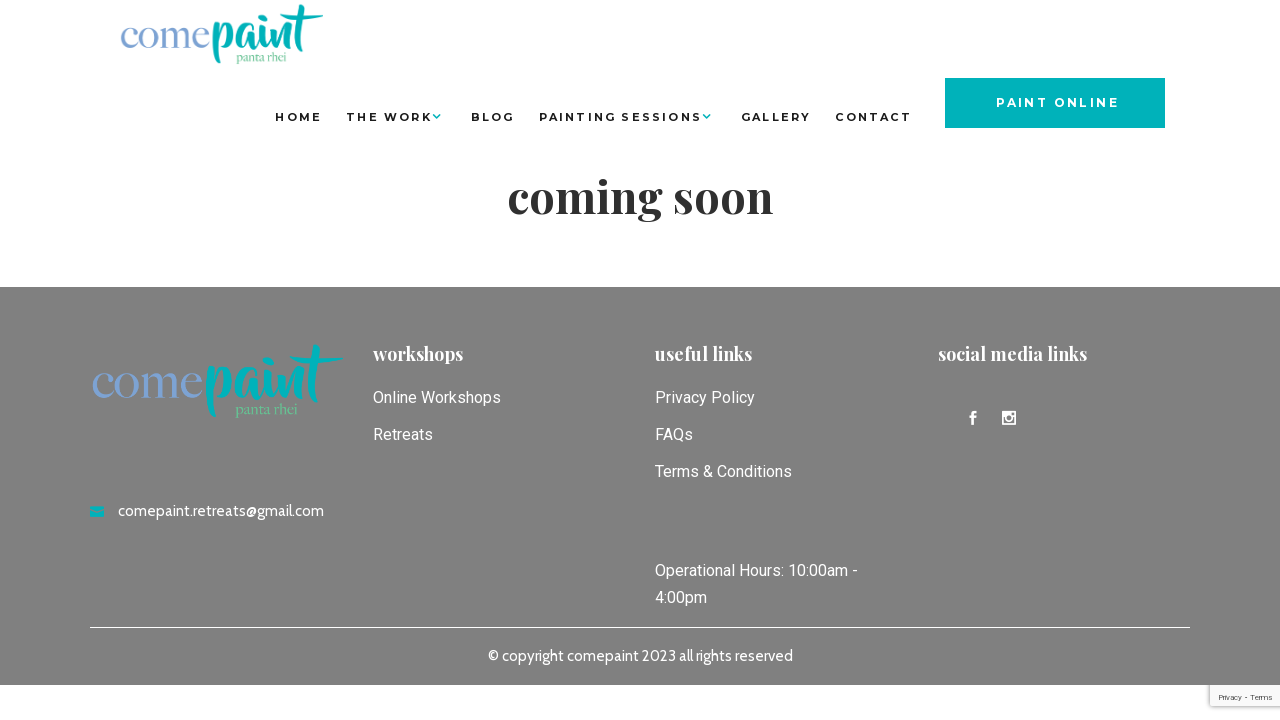

--- FILE ---
content_type: text/html; charset=UTF-8
request_url: https://comepaint.net/work-exchange-program/
body_size: 29097
content:
<!DOCTYPE html>
<html dir="ltr" lang="en-US"
	prefix="og: https://ogp.me/ns#" >
<head>
				
			<meta property="og:url" content="https://comepaint.net/work-exchange-program/"/>
			<meta property="og:type" content="article"/>
			<meta property="og:title" content="Work Exchange Program"/>
			<meta property="og:description" content=""/>
			<meta property="og:image" content=""/>
		
				
		<meta charset="UTF-8"/>
		<link rel="profile" href="http://gmpg.org/xfn/11"/>
			
				<meta name="viewport" content="width=device-width,initial-scale=1,user-scalable=yes">
		<style id="jetpack-boost-critical-css">@media all{#sb_instagram{width:100%;margin:0 auto;padding:0;-webkit-box-sizing:border-box;-moz-box-sizing:border-box;box-sizing:border-box}#sb_instagram:after{content:"";display:table;clear:both}#sb_instagram #sbi_images{width:100%;float:left;line-height:0;-webkit-box-sizing:border-box;-moz-box-sizing:border-box;box-sizing:border-box}#sb_instagram .sbi_header_link{-webkit-box-shadow:none;box-shadow:none}#sb_instagram #sbi_images .sbi_item{display:-moz-inline-stack;display:inline-block;float:left;vertical-align:top;zoom:1;max-height:1000px;padding:inherit!important;margin:0!important;text-decoration:none;opacity:1;overflow:hidden;-webkit-box-sizing:border-box;-moz-box-sizing:border-box;box-sizing:border-box}#sb_instagram #sbi_images .sbi_item.sbi_transition{opacity:0;max-height:0}#sb_instagram.sbi_col_4 #sbi_images .sbi_item{width:25%}#sb_instagram .sbi_photo_wrap{position:relative}#sb_instagram .sbi_photo{display:block;text-decoration:none}#sb_instagram .sbi_photo img{width:100%;height:auto}#sb_instagram a{outline:0}#sb_instagram img{display:block;padding:0!important;margin:0!important;max-width:100%!important;opacity:1!important}#sb_instagram br{display:none}.sbi-screenreader{text-indent:-9999px!important;display:block!important;width:0!important;height:0!important;line-height:0!important;text-align:left!important}#sb_instagram .sb_instagram_header{float:left;clear:both;margin:0 0 15px 0;padding:0;line-height:1.2;width:100%}#sb_instagram .sb_instagram_header a{float:left;display:block;text-decoration:none}#sb_instagram .sb_instagram_header .sbi_header_img{float:left;position:relative;width:50px;margin:0 0 0 -100%!important;overflow:hidden;-moz-border-radius:40px;-webkit-border-radius:40px;border-radius:40px}#sb_instagram .sb_instagram_header .sbi_header_img img{float:left;margin:0!important;padding:0!important;border:none!important;-moz-border-radius:40px;-webkit-border-radius:40px;border-radius:40px}#sb_instagram .sb_instagram_header .sbi_header_img_hover{opacity:0;position:absolute;width:100%;top:0;bottom:0;left:0;text-align:center;color:#fff;background:rgba(0,0,0,.75)}#sb_instagram .sb_instagram_header .sbi_header_img_hover .sbi_new_logo{position:absolute;top:50%;left:50%;margin-top:-12px;margin-left:-12px;width:24px;height:24px;font-size:24px}#sb_instagram .sb_instagram_header .sbi_header_img_hover{z-index:2}#sb_instagram .sb_instagram_header .sbi_header_img_hover{position:absolute;width:100%;top:0;bottom:0;left:0;text-align:center;color:#fff;background:rgba(0,0,0,.75);-moz-opacity:0;-khtml-opacity:0;opacity:0;border-radius:40px}#sb_instagram .sb_instagram_header .sbi_header_text{float:left;width:100%;padding-top:5px}#sb_instagram .sb_instagram_header a{text-decoration:none}#sb_instagram .sb_instagram_header .sbi_header_text .sbi_bio,#sb_instagram .sb_instagram_header .sbi_header_text h3{float:left;clear:both;width:auto;margin:0 0 0 60px!important;padding:0!important}#sb_instagram .sb_instagram_header h3{font-size:16px;line-height:1.3}#sb_instagram .sb_instagram_header p{font-size:13px;line-height:1.3;margin:0;padding:0}@media all and (max-width:640px){#sb_instagram.sbi_col_4 #sbi_images .sbi_item{width:50%}#sb_instagram.sbi_width_resp{width:100%!important}}@media all and (max-width:480px){#sb_instagram.sbi_col_4 #sbi_images .sbi_item{width:100%}}}@media all{.wpcf7 .screen-reader-response{position:absolute;overflow:hidden;clip:rect(1px,1px,1px,1px);height:1px;width:1px;margin:0;padding:0;border:0}.wpcf7 form .wpcf7-response-output{margin:2em .5em 1em;padding:.2em 1em;border:2px solid #00a0d2}.wpcf7 form.init .wpcf7-response-output{display:none}.wpcf7-form-control-wrap{position:relative}.wpcf7 input[type=email]{direction:ltr}}@media all{.mkdf-social-login-holder input[type=password],.mkdf-social-login-holder input[type=text]{position:relative;width:100%;margin:0 0 14px;padding:12px 18px;font-family:inherit;font-size:12px;line-height:18px;font-weight:inherit;color:#808285;background-color:transparent;border:1px solid #e1e1e1;outline:0;-webkit-appearance:none;box-sizing:border-box}.mkdf-social-login-holder input[type=password]::-webkit-input-placeholder,.mkdf-social-login-holder input[type=text]::-webkit-input-placeholder{color:#808285}.mkdf-social-login-holder input[type=password]:-moz-placeholder,.mkdf-social-login-holder input[type=text]:-moz-placeholder{color:#808285;opacity:1}.mkdf-social-login-holder input[type=password]::-moz-placeholder,.mkdf-social-login-holder input[type=text]::-moz-placeholder{color:#808285;opacity:1}.mkdf-social-login-holder input[type=password]:-ms-input-placeholder,.mkdf-social-login-holder input[type=text]:-ms-input-placeholder{color:#808285}.mkdf-wp-register-holder .mkdf-register-notice h5{margin:0;color:#fff}.mkdf-login-register-holder{position:fixed;top:0;left:0;width:100%;height:100%;display:none;background-color:rgba(0,0,0,.6);z-index:1002}.mkdf-login-register-holder .mkdf-login-register-content{position:absolute;top:50%;left:0;right:0;-webkit-transform:translateY(-50%);-moz-transform:translateY(-50%);transform:translateY(-50%)}}@media all{@charset "UTF-8";h5,h6{line-height:1.667em}body,h6{color:#808285}iframe{max-width:100%}body{line-height:27px}#mkdf-back-to-top{visibility:hidden}a,body,div,em,fieldset,form,h1,h2,h3,h5,h6,html,i,iframe,label,li,p,span,strong,ul{background:0 0;border:0;margin:0;padding:0;vertical-align:baseline;outline:0}body{background-color:#fff}a img{border:none}ul{margin:15px 0}footer,header,nav{display:block}img{max-width:100%;height:auto}.clearfix:after,.clearfix:before{content:" ";display:table}.clearfix:after{clear:both}html{overflow-y:scroll!important}body{font-family:Cabin,sans-serif;font-size:16px;font-weight:400;overflow-x:hidden!important;-webkit-font-smoothing:antialiased}h1,h2,h3,h5{font-weight:700;font-family:"Playfair Display",serif;color:#303030}h1{font-size:60px;line-height:1.167em}h2{font-size:45px;line-height:1.22em}h3{font-size:30px;line-height:1.333em}h5{font-size:18px}h6{font-size:15px;font-weight:400;font-family:Cabin,sans-serif}h1,h2,h3,h5,h6{margin:20px 0}a,p a{color:#303030;text-decoration:none}p{margin:10px 0}ul{list-style-position:inside}ul ul{margin:0;padding:0 0 0 15px}.text-align-center{text-align:center}.mkdf-wrapper{position:relative;left:0;z-index:1000}.mkdf-wrapper .mkdf-wrapper-inner{width:100%;overflow:hidden}.mkdf-content{position:relative;margin-top:0;z-index:100;background-color:#fff}.mkdf-container:after,.mkdf-container:before{content:" ";display:table}.mkdf-container{position:relative;padding:0;width:100%;z-index:100}.mkdf-container:after{clear:both}.mkdf-vertical-align-containers .mkdf-position-center-inner,.mkdf-vertical-align-containers .mkdf-position-left-inner,.mkdf-vertical-align-containers .mkdf-position-right-inner{display:inline-block;vertical-align:middle}.mkdf-container-inner{width:1100px;margin:0 auto}.mkdf-full-width{position:relative;z-index:100}.mkdf-content .mkdf-content-inner>.mkdf-container>.mkdf-container-inner,.mkdf-content .mkdf-content-inner>.mkdf-full-width>.mkdf-full-width-inner{padding-top:40px}@media only screen and (min-width:1400px){.mkdf-grid-1300 .mkdf-container-inner,.mkdf-grid-1300 .mkdf-grid,.mkdf-grid-1300 .mkdf-row-grid-section{width:1300px}}.mkdf-preload-background{background:url(../img/preload_pattern.png)!important}.mkdf-grid{width:1100px;margin:0 auto}.mkdf-vertical-align-containers{position:relative;height:100%;width:100%;padding:0 20px;box-sizing:border-box}.mkdf-vertical-align-containers .mkdf-position-left{position:relative;float:left;z-index:2;height:100%}.mkdf-vertical-align-containers .mkdf-position-center{height:100%;width:100%;position:absolute;left:0;text-align:center;z-index:1}.mkdf-vertical-align-containers .mkdf-position-right{position:relative;float:right;z-index:2;height:100%;text-align:right}.mkdf-vertical-align-containers .mkdf-position-center:before,.mkdf-vertical-align-containers .mkdf-position-left:before,.mkdf-vertical-align-containers .mkdf-position-right:before{content:"";display:inline-block;vertical-align:middle;height:100%;margin-right:0}.wpb_content_element,.wpb_row{margin-bottom:0!important}.mkdf-row-grid-section{position:relative;width:1100px;margin:0 auto;z-index:20}.mkdf-content-aligment-center{text-align:center}.mkdf-grid-col-12:after,.mkdf-grid-col-12:before,.mkdf-grid-col-3:after,.mkdf-grid-col-3:before,.mkdf-grid-row:after,.mkdf-grid-row:before{content:" ";display:table}.mkdf-small-space .mkdf-outer-space{margin:0 -10px}.mkdf-grid-row{margin-left:-15px;margin-right:-15px}.mkdf-grid-row:after{clear:both}.mkdf-grid-col-12,.mkdf-grid-col-3{min-height:1px;padding-left:15px;padding-right:15px;position:relative;box-sizing:border-box}.mkdf-grid-col-3{float:left;width:25%}.mkdf-grid-col-3:after{clear:both}@media only screen and (max-width:1024px){.mkdf-grid-col-3{width:100%;float:none}}.mkdf-grid-col-12{float:left;width:100%}.mkdf-grid-col-12:after{clear:both}@media only screen and (max-width:1024px){.mkdf-grid-col-12{width:100%;float:none}}.wpcf7-form-control.wpcf7-number,.wpcf7-form-control.wpcf7-text,input[type=email],input[type=password],input[type=text]{width:100%;margin:0 0 20px;padding:14px 18px;font-family:inherit;font-size:16px;line-height:20px;font-weight:inherit;color:#999;background-color:#f9f9f9;border:1px solid #f9f9f9;border-radius:0;outline:0;-webkit-border-radius:0;-webkit-appearance:none;box-sizing:border-box}.wpcf7-form-control.wpcf7-number::-webkit-input-placeholder,.wpcf7-form-control.wpcf7-text::-webkit-input-placeholder,input[type=email]::-webkit-input-placeholder,input[type=password]::-webkit-input-placeholder,input[type=text]::-webkit-input-placeholder{color:inherit}.wpcf7-form-control.wpcf7-number:-moz-placeholder,.wpcf7-form-control.wpcf7-text:-moz-placeholder,input:-moz-placeholder[type=email],input:-moz-placeholder[type=password],input:-moz-placeholder[type=text]{color:inherit;opacity:1}.wpcf7-form-control.wpcf7-number::-moz-placeholder,.wpcf7-form-control.wpcf7-text::-moz-placeholder,input[type=email]::-moz-placeholder,input[type=password]::-moz-placeholder,input[type=text]::-moz-placeholder{color:inherit;opacity:1}.wpcf7-form-control.wpcf7-number:-ms-input-placeholder,.wpcf7-form-control.wpcf7-text:-ms-input-placeholder,input:-ms-input-placeholder[type=email],input:-ms-input-placeholder[type=password],input:-ms-input-placeholder[type=text]{color:inherit}.wpcf7-form p{margin:0}.wpcf7-form-control.wpcf7-number,.wpcf7-form-control.wpcf7-text{background-color:#fff}.wpcf7-form textarea{display:block;padding:16px 18px;resize:none}#mkdf-back-to-top{position:fixed;width:41px;right:25px;bottom:25px;margin:0;z-index:10000;opacity:0;overflow:hidden}#mkdf-back-to-top>span{position:relative;display:block;width:39px;height:39px;line-height:38px;font-family:"Playfair Display",serif;font-weight:700;font-size:15px;text-align:center;color:#fff;background-color:#00b2ba;border:1px solid #00b2ba;overflow:hidden}#mkdf-back-to-top>span.mkdf-btt-text{position:absolute;top:100%;left:0;opacity:0;background-color:#303030;border:1px solid #303030;font-size:.9em;text-transform:none}footer .widget{margin:0 0 16px;padding:0}footer .widget .mkdf-widget-title-holder{margin-bottom:15px}footer .widget .mkdf-widget-title-holder .mkdf-widget-title{color:#fff;margin-bottom:3px}footer .widget ul{padding:0;margin:0;list-style:none}footer .widget.widget_media_image{margin-bottom:0}.widget.mkdf-blog-list-widget{margin:0 0 20px}.widget{margin:0 0 40px;padding:0}.widget .mkdf-widget-title-holder{margin-bottom:11px}.widget .mkdf-widget-title-holder .mkdf-widget-title{color:#000;margin-bottom:3px}.widget ul{padding:0;margin:0;list-style:none}.widget.mkdf-separator-widget{margin:0!important}.mkdf-social-icon-widget-holder{position:relative;display:inline-block;vertical-align:middle;margin:0}.mkdf-social-icon-widget-holder .mkdf-social-icon-widget{color:inherit;line-height:inherit;font-size:inherit;font-style:inherit;font-weight:inherit;letter-spacing:inherit}.mkdf-social-icons-group-widget .mkdf-social-icon-widget-holder{display:inline-block;vertical-align:middle;margin:0 10px 0 0;text-align:center}.mkdf-social-icons-group-widget .mkdf-social-icon-widget-holder:first-child{margin-left:0}.mkdf-social-icons-group-widget .mkdf-social-icon-widget-holder:last-child{margin-right:0}.mkdf-blog-list-holder .mkdf-blog-list{padding:0;margin:0;position:relative;display:inline-block;vertical-align:middle;width:100%}.mkdf-blog-list-holder{position:relative;display:inline-block;width:100%;vertical-align:middle;clear:both}.mkdf-blog-list-holder .mkdf-blog-list{list-style:none}.mkdf-page-footer .mkdf-footer-top-holder{background-color:#1c1c1c;display:inline-block;width:100%;vertical-align:middle;position:relative;box-sizing:border-box}.mkdf-page-footer{position:relative;display:inline-block;width:100%;vertical-align:middle;z-index:100;box-sizing:border-box;color:#bdbdbd}.mkdf-page-footer .mkdf-footer-top-holder .mkdf-footer-top-alignment-left{text-align:left}.mkdf-page-footer .mkdf-footer-top-holder .mkdf-footer-top-inner{box-sizing:border-box}.mkdf-page-footer .mkdf-footer-top-holder .mkdf-footer-top-inner.mkdf-grid{padding:92px 0 76px}.mkdf-menu-area-border-disable .mkdf-page-header .mkdf-menu-area,.mkdf-menu-area-in-grid-border-disable .mkdf-page-header .mkdf-menu-area .mkdf-grid .mkdf-vertical-align-containers{border:none}.mkdf-page-header{position:relative;display:inline-block;width:100%;vertical-align:middle;margin:0;padding:0;z-index:110;box-sizing:border-box}.mkdf-page-header a img{display:block}.mkdf-page-header p{margin:0}.mkdf-page-header .mkdf-vertical-align-containers{padding:0 40px}.mkdf-page-header .mkdf-grid{height:100%}.mkdf-page-header .mkdf-grid .mkdf-vertical-align-containers{padding:0}.mkdf-page-header .mkdf-menu-area{position:relative;height:90px;background-color:#fff;box-sizing:border-box}.mkdf-page-header .mkdf-menu-area .mkdf-logo-wrapper a{max-height:90px}.mkdf-page-header .mkdf-menu-area .widget{display:inline-block;vertical-align:middle;margin:0}.mkdf-menu-area-shadow-disable .mkdf-page-header .mkdf-menu-area,.mkdf-menu-area-shadow-disable .mkdf-page-header .mkdf-menu-area .mkdf-grid .mkdf-vertical-align-containers{box-shadow:none}.mkdf-light-header .mkdf-page-header>div:not(.fixed):not(.mkdf-sticky-header) .mkdf-logo-wrapper .mkdf-light-logo{opacity:1}.mkdf-light-header .mkdf-page-header>div:not(.fixed):not(.mkdf-sticky-header) .mkdf-logo-wrapper .mkdf-dark-logo,.mkdf-light-header .mkdf-page-header>div:not(.fixed):not(.mkdf-sticky-header) .mkdf-logo-wrapper .mkdf-normal-logo{opacity:0}.mkdf-light-header .mkdf-page-header>div:not(.fixed):not(.mkdf-sticky-header).mkdf-menu-area,.mkdf-light-header .mkdf-page-header>div:not(.fixed):not(.mkdf-sticky-header).mkdf-menu-area .widget,.mkdf-light-header .mkdf-page-header>div:not(.fixed):not(.mkdf-sticky-header).mkdf-menu-area .widget a,.mkdf-light-header .mkdf-page-header>div:not(.fixed):not(.mkdf-sticky-header).mkdf-menu-area .widget p,.mkdf-light-header .mkdf-page-header>div:not(.fixed):not(.mkdf-sticky-header).mkdf-menu-area .widget span{color:#fff!important}.mkdf-logo-wrapper{display:inline-block;vertical-align:middle}.mkdf-logo-wrapper a{position:relative;display:inline-block;vertical-align:middle;max-width:100%}.mkdf-logo-wrapper a img{height:100%;width:auto}.mkdf-logo-wrapper a img.mkdf-normal-logo{opacity:1}.mkdf-logo-wrapper a img.mkdf-dark-logo{opacity:0;-webkit-transform:translateY(-100%);-moz-transform:translateY(-100%);transform:translateY(-100%)}.mkdf-logo-wrapper a img.mkdf-light-logo{opacity:0;-webkit-transform:translateY(-200%);-moz-transform:translateY(-200%);transform:translateY(-200%)}.mkdf-main-menu{position:relative;display:inline-block;vertical-align:middle;height:100%;width:auto}.mkdf-main-menu ul{list-style:none;margin:0;padding:0;text-align:left}.mkdf-main-menu ul li{position:relative;display:inline-block;float:left;padding:0;margin:0}.mkdf-main-menu ul li a{font-size:14px;line-height:24px;color:#bbb;font-family:Cabin,sans-serif}.mkdf-main-menu ul li a i:before{margin:0 7px 0 0}.mkdf-main-menu>ul{position:relative;display:inline-block;width:100%;vertical-align:middle;height:100%}.mkdf-main-menu>ul>li{float:left;height:100%;box-sizing:border-box}.mkdf-main-menu>ul>li>a{position:relative;display:inline-block;width:100%;vertical-align:middle;height:100%;padding:0 19px;color:#303030;font-size:12px;line-height:23px;font-weight:700;box-sizing:border-box;font-family:Montserrat,sans-serif}.mkdf-main-menu>ul>li>a>span.item_outer{position:relative;display:block;top:50%;-webkit-transform:translateY(-50%);-moz-transform:translateY(-50%);transform:translateY(-50%)}.mkdf-main-menu>ul>li>a>span.item_outer .item_text{position:relative;display:inline-block;vertical-align:top;text-transform:uppercase;letter-spacing:.2em}.mkdf-main-menu>ul>li.mkdf-active-item>a{color:#00b2ba}.mkdf-main-menu>ul>li.has_sub>a .mkdf-menu-arrow{display:none}.mkdf-light-header .mkdf-page-header>div:not(.mkdf-sticky-header):not(.fixed) .mkdf-main-menu>ul>li>a{color:#fff}.mkdf-light-header .mkdf-page-header>div:not(.mkdf-sticky-header):not(.fixed) .mkdf-main-menu>ul>li.mkdf-active-item>a{color:#00b2ba}.mkdf-drop-down .second .inner ul li.current-menu-item>a{color:#00b2ba}.mkdf-drop-down .second{position:absolute;display:block;left:-16px;top:100%;visibility:hidden;overflow:hidden;opacity:0;z-index:10}.mkdf-drop-down .second .inner ul li.current-menu-item>a .item_outer:before{left:0}.mkdf-drop-down .second .inner{position:relative;display:block;padding:0;margin:0;z-index:997}.mkdf-drop-down .second .inner ul li{display:block;float:none;height:auto}.mkdf-drop-down .second .inner ul li a{display:block;float:none;margin:0;padding:7px 35px}.mkdf-drop-down .second .inner ul li a .item_outer{position:relative;display:block;overflow:hidden;padding:0 38px 0 0;box-sizing:border-box}.mkdf-drop-down .narrow .second .inner ul{position:relative;display:inline-block;vertical-align:middle;background-color:#1c1c1c;padding:23px 0 25px}.mkdf-drop-down .narrow .second .inner ul li{width:209px}.mkdf-header-standard .mkdf-menu-area.mkdf-menu-right .mkdf-main-menu{width:auto}.mkdf-header-standard .mkdf-menu-area.mkdf-menu-right .mkdf-vertical-align-containers .mkdf-position-right-inner{height:100%}.mkdf-mobile-header{position:relative;display:none;z-index:110}.mkdf-mobile-header .mkdf-mobile-header-inner{position:relative;height:70px;background-color:#fff;border-bottom:1px solid #e1e1e1;box-sizing:border-box}.mkdf-mobile-header .mkdf-mobile-header-inner .mkdf-mobile-header-holder{position:relative;z-index:2;height:100%}.mkdf-mobile-header .mkdf-grid{height:100%}.mkdf-mobile-header .mkdf-vertical-align-containers{padding:0}.mkdf-mobile-header .mkdf-mobile-logo-wrapper a{display:block}.mkdf-mobile-header .mkdf-mobile-logo-wrapper img{display:block;height:100%;width:auto}.mkdf-mobile-header .mkdf-mobile-menu-opener{position:relative;height:100%;float:left;z-index:2}.mkdf-mobile-header .mkdf-mobile-menu-opener a{display:table;height:100%;padding-right:10px}.mkdf-mobile-header .mkdf-mobile-menu-opener a>*{position:relative;display:table-cell;vertical-align:middle;line-height:1em}.mkdf-mobile-header .mkdf-mobile-menu-opener a .mkdf-mobile-menu-icon{font-size:20px}.mkdf-mobile-header .mkdf-mobile-nav{display:none;background-color:#fff;border-bottom:1px solid #e1e1e1}.mkdf-mobile-header .mkdf-mobile-nav ul{padding:0;margin:0;list-style-type:none}.mkdf-mobile-header .mkdf-mobile-nav ul li{position:relative;padding:0;margin:0}.mkdf-mobile-header .mkdf-mobile-nav ul li a,.mkdf-mobile-header .mkdf-mobile-nav ul li h6{position:relative;display:block;padding:9px 0;margin:0;color:#808285;border-bottom:1px solid #e1e1e1;font-size:14px}.mkdf-mobile-header .mkdf-mobile-nav .mkdf-grid>ul>li.mkdf-active-item>h6,.mkdf-mobile-header .mkdf-mobile-nav ul ul li.current-menu-item>a{color:#00b2ba}.mkdf-mobile-header .mkdf-mobile-nav ul ul{display:none;margin-left:15px}.mkdf-mobile-header .mkdf-mobile-nav ul ul li a{font-size:14px;line-height:24px}.mkdf-mobile-header .mkdf-mobile-nav .mkdf-grid>ul>li>a,.mkdf-mobile-header .mkdf-mobile-nav .mkdf-grid>ul>li>h6{padding-left:4px;font-size:14px}.mkdf-mobile-header .mkdf-mobile-nav .mkdf-grid>ul>li.mkdf-active-item>.mobile_arrow>.mkdf-sub-arrow{-webkit-transform:rotate(90deg);-moz-transform:rotate(90deg);transform:rotate(90deg)}.mkdf-mobile-header .mkdf-mobile-nav .mobile_arrow{position:absolute;right:0;top:0;width:50px;height:100%;padding:9px 12px 9px 0;font-size:15px;line-height:inherit;text-align:right;box-sizing:border-box}.mkdf-mobile-header .mkdf-mobile-nav .mobile_arrow *{display:block;line-height:inherit}.mkdf-mobile-header .mkdf-mobile-nav .mobile_arrow .fa-angle-down{display:none}.mkdf-mobile-header .mkdf-mobile-nav>.mkdf-grid>ul>li:last-child>a{border-bottom:none}.mkdf-sticky-header{position:fixed;top:0;left:0;height:70px;width:100%;z-index:100;-webkit-backface-visibility:hidden;-webkit-transform:translateY(-100%);-moz-transform:translateY(-100%);transform:translateY(-100%)}.mkdf-sticky-header .mkdf-grid{height:100%!important}.mkdf-sticky-header .mkdf-sticky-holder .mkdf-grid .mkdf-vertical-align-containers{padding:0}.mkdf-sticky-header .mkdf-sticky-holder{position:relative;height:100%;z-index:2;background-color:#fff;border-bottom:1px solid #e1e1e1;box-sizing:border-box}.mkdf-sticky-header .mkdf-sticky-holder .mkdf-logo-wrapper a{max-height:70px}.mkdf-sticky-header .mkdf-sticky-holder .mkdf-vertical-align-containers{padding:0 40px}.mkdf-sticky-header .mkdf-sticky-holder.mkdf-menu-right .mkdf-main-menu{width:auto}.mkdf-top-bar{width:100%;vertical-align:middle;position:relative}.mkdf-sticky-header .mkdf-sticky-holder.mkdf-menu-right .mkdf-vertical-align-containers .mkdf-position-right-inner{height:100%}.mkdf-sticky-header .widget{display:inline-block;vertical-align:middle;margin:0}.mkdf-top-bar{display:inline-block;height:38px;color:#fff;font-size:10px;line-height:1;background-color:#1c1c1c;z-index:111;box-sizing:border-box}.mkdf-top-bar .mkdf-vertical-align-containers .mkdf-position-left:before,.mkdf-top-bar .mkdf-vertical-align-containers .mkdf-position-right:before{display:none}.mkdf-top-bar .mkdf-vertical-align-containers .mkdf-position-left-inner,.mkdf-top-bar .mkdf-vertical-align-containers .mkdf-position-right-inner{-webkit-align-items:center;display:flex;align-items:center;height:100%}.mkdf-top-bar .mkdf-grid{height:100%}.mkdf-top-bar .mkdf-grid .mkdf-vertical-align-containers{padding-left:0;padding-right:0}.mkdf-top-bar .widget{margin:0;font-family:Montserrat,sans-serif;font-weight:700;text-transform:uppercase;letter-spacing:.2em}.mkdf-top-bar .widget a{color:#fff}.mkdf-single-image-holder.mkdf-has-shadow .mkdf-si-inner{box-shadow:0 0 4.85px .15px rgba(0,0,0,.09)}.mkdf-title-holder{position:relative;display:inline-block;width:100%;vertical-align:middle}.mkdf-title-holder{height:515px;background-color:#f6f6f6;background-position:center 0;background-repeat:no-repeat;z-index:101}.mkdf-title-holder.mkdf-bg-parallax{background-attachment:fixed}.mkdf-title-holder .mkdf-title-image{display:none}.mkdf-title-holder .mkdf-title-image img{display:block;width:100%}.mkdf-title-holder .mkdf-title-wrapper{position:relative;display:table;table-layout:fixed;height:100%;width:100%}.mkdf-title-holder .mkdf-title-inner{position:relative;display:table-cell;height:100%;width:100%;vertical-align:middle}.mkdf-title-holder.mkdf-centered-type .mkdf-title-inner{text-align:center}.mkdf-title-holder.mkdf-centered-type .mkdf-page-title{margin:0}.mkdf-btn{display:inline-block;vertical-align:middle}.mkdf-btn{font-family:Montserrat,sans-serif;position:relative;width:auto;outline:0;font-size:12px;line-height:2em;letter-spacing:.2em;font-weight:700;text-transform:uppercase;box-sizing:border-box;margin:0;padding:12px 45px}.mkdf-btn.mkdf-btn-solid{color:#fff;border:1px solid transparent;background-color:#00b2ba}.mkdf-btn.mkdf-btn-small{padding:9px 30px}.mkdf-elements-holder{width:100%;display:table;table-layout:fixed}.mkdf-elements-holder .mkdf-eh-item{display:table-cell;vertical-align:middle;height:100%;background-position:center;background-size:cover}.mkdf-iwt,.mkdf-iwt a{position:relative;display:inline-block;vertical-align:middle}.mkdf-iwt{width:100%}.mkdf-iwt .mkdf-iwt-icon .mkdf-icon-shortcode{line-height:1}.mkdf-iwt .mkdf-iwt-title{margin:0;line-height:1.2em}.mkdf-iwt .mkdf-iwt-title-text{display:block}.mkdf-iwt.mkdf-iwt-icon-left{width:auto}.mkdf-iwt.mkdf-iwt-icon-left .mkdf-iwt-content,.mkdf-iwt.mkdf-iwt-icon-left .mkdf-iwt-icon{display:table-cell;vertical-align:top}.mkdf-iwt.mkdf-iwt-icon-left .mkdf-iwt-icon{position:relative;top:1px}.mkdf-iwt.mkdf-iwt-icon-left .mkdf-iwt-content{padding:0 0 0 13px}.mkdf-icon-shortcode{position:relative;display:inline-block;vertical-align:middle;line-height:1.1em}.mkdf-icon-shortcode .mkdf-icon-element{display:block;line-height:inherit}.mkdf-icon-shortcode .mkdf-icon-element:before{display:block;line-height:inherit}.mkdf-icon-tiny{font-size:1.33333333em;line-height:.75em;vertical-align:-15%}.mkdf-section-title-holder{position:relative;display:inline-block;width:100%;vertical-align:middle;box-sizing:border-box}.mkdf-section-title-holder .mkdf-st-title{display:block;margin:0}.mkdf-separator,.mkdf-single-image-holder,.mkdf-single-image-holder .mkdf-si-inner{display:inline-block;vertical-align:middle;position:relative}.mkdf-separator-holder{position:relative;height:auto;font-size:0;line-height:1em}.mkdf-separator-holder.mkdf-separator-center{text-align:center}.mkdf-separator{border-bottom:1px solid #ebebeb;margin:10px 0}.mkdf-single-image-holder{width:100%}.mkdf-single-image-holder .mkdf-si-inner{width:100%}.mkdf-single-image-holder .mkdf-si-inner a,.mkdf-single-image-holder .mkdf-si-inner img{position:relative;display:block}.mkdf-single-image-holder.mkdf-image-behavior-lightbox .mkdf-si-inner a:after{position:absolute;display:block;width:100%;height:100%;top:0;left:0;content:'';background-color:rgba(48,48,48,.4);opacity:0}}@media all{@media only screen and (max-width:1200px){.mkdf-container-inner,.mkdf-grid,.mkdf-row-grid-section{width:950px}}@media only screen and (max-width:1024px){body:not(.mkdf-content-is-behind-header):not(.error404) .mkdf-content{margin-top:0!important}.mkdf-container-inner,.mkdf-grid,.mkdf-row-grid-section{width:768px}}@media only screen and (max-width:768px){.mkdf-container-inner,.mkdf-grid,.mkdf-row-grid-section{width:600px}}@media only screen and (max-width:680px){.mkdf-container-inner,.mkdf-grid,.mkdf-row-grid-section{width:420px}}@media only screen and (max-width:480px){.mkdf-container-inner,.mkdf-grid,.mkdf-row-grid-section{width:300px}}@media only screen and (max-width:320px){.mkdf-container-inner,.mkdf-grid,.mkdf-row-grid-section{width:90%}}@media only screen and (max-width:680px){.mkdf-page-footer .mkdf-column-content:not(:first-child){margin-top:30px}}@media only screen and (max-width:1024px) and (min-width:681px){.mkdf-page-footer .mkdf-column-content.mkdf-grid-col-3{width:50%;float:left}.mkdf-page-footer .mkdf-column-content.mkdf-grid-col-3:nth-child(2n+1){clear:both}.mkdf-page-footer .mkdf-column-content.mkdf-grid-col-3:nth-child(3),.mkdf-page-footer .mkdf-column-content.mkdf-grid-col-3:nth-child(4){margin-top:30px}}@media only screen and (max-width:1024px){.mkdf-page-header{display:none}.mkdf-mobile-header{display:block}}@media only screen and (max-width:1024px){.mkdf-top-bar{display:none}}@media only screen and (max-width:480px){.mkdf-mobile-header .mkdf-mobile-nav .mkdf-grid>ul>li>a,.mkdf-mobile-header .mkdf-mobile-nav .mkdf-grid>ul>li>h6{padding-left:4px;font-size:14px}}@media only screen and (max-width:1024px){.mkdf-title-holder.mkdf-has-bg-image{height:auto!important;background-image:none!important}.mkdf-title-holder.mkdf-has-bg-image .mkdf-title-image{display:block}.mkdf-title-holder.mkdf-has-bg-image .mkdf-title-wrapper{position:absolute;top:50%;left:0;height:100%!important;-webkit-transform:translateY(-50%);-moz-transform:translateY(-50%);transform:translateY(-50%)}}@media only screen and (max-width:480px){.mkdf-elements-holder .mkdf-eh-item-content{padding:0 10px}}@media only screen and (max-width:768px){.mkdf-section-title-holder{padding:0!important}}}@media all{@font-face{font-family:FontAwesome;font-weight:400;font-style:normal}.fa{display:inline-block;font-family:FontAwesome;font-style:normal;font-weight:400;line-height:1;-webkit-font-smoothing:antialiased;-moz-osx-font-smoothing:grayscale}.fa-angle-right:before{content:"\f105"}.fa-angle-up:before{content:"\f106"}.fa-angle-down:before{content:"\f107"}.fa-instagram:before{content:"\f16d"}}@media all{.mkdf-light-header .mkdf-page-header>div:not(.mkdf-sticky-header):not(.fixed) .mkdf-main-menu>ul>li>a{color:#1c1c1c}ul#menu-new-menu{margin-top:1.5%}div#text-14{margin-top:2%}.mkdf-column-content.mkdf-grid-col-3 a{color:#bdbdbd!important}.widget.mkdf-social-icons-group-widget.text-align-center{margin-left:-58%}.mkdf-icon-font-elegant{color:#00b2ba!important}.mkdf-content{margin-top:18px!important}.mkdf-main-menu>ul>li.has_sub>a .mkdf-menu-arrow{display:inline-block;color:#00b2ba;font-size:13px;font-weight:700}.mkdf-drop-down .narrow .second .inner ul li{width:270px}.wpcf7-form-control.wpcf7-number,.wpcf7-form-control.wpcf7-text,input[type=email],input[type=password],input[type=text]{border:1px solid #00b2ba!important}.aboutcompaintheadingsection{padding-top:60px}.mkdf-st-title,h1,h2,h3,h5,h6{text-transform:lowercase!important}.vc_row.wpb_row.vc_inner.vc_row-fluid.alumni3col-section{margin-bottom:30px!important}.mkdf-page-footer .mkdf-footer-top-holder{background-color:grey!important;color:#fff!important}.mkdf-column-content.mkdf-grid-col-3 a,.widget_text h6,h6.mkdf-iwt-title{color:#fff!important}.mkdf-page-footer .mkdf-footer-top-holder .mkdf-footer-top-inner.mkdf-grid{padding:52px 0 0}input[type=number]{-moz-appearance:textfield}.mkdf-top-bar .widget{text-transform:lowercase!important}.greencolorthankyou h2.mkdf-st-title{text-transform:none!important}.greencolorthankyou h2.mkdf-st-title{font-size:22px!important;margin-top:20px!important}#mkdf-back-to-top{bottom:44px!important}@media (max-width:1366px) and (min-width:1239px){.mkdf-main-menu>ul>li>a{padding:0 12px;font-size:11px}.mkdf-page-header .mkdf-menu-area .mkdf-logo-wrapper a{max-height:65px}.mkdf-header-standard .mkdf-menu-area.mkdf-menu-right .mkdf-main-menu{margin-right:17px}}@media (max-width:1024px) and (min-width:991px){.mkdf-mobile-header .mkdf-mobile-logo-wrapper img{height:45%}}@media (max-width:767px) and (min-width:320px){.mkdf-page-footer .mkdf-footer-top-holder .mkdf-footer-top-inner.mkdf-grid{padding:20px 0 20px}.mkdf-page-footer .mkdf-column-content{margin-top:10px!important}footer .mkdf-separator-holder.clearfix.mkdf-separator-center.mkdf-separator-normal{display:none}.vc_empty_space.mobileuppcoming65{display:none}.vc_row.wpb_row.vc_row-fluid.vc_custom_1519747420081.vc_row-o-equal-height.vc_row-o-content-middle.vc_row-flex{padding-top:60px!important;padding-bottom:40px!important}.mkdf-footer-top-holder{margin-top:-7px!important}.mkdf-mobile-header-holder .mkdf-position-center-inner,.mkdf-mobile-logo-wrapper a{height:69px!important}.vc_empty_space{height:10px!important}.mkdf-section-title-holder.mkdf-st-standard.mkdf-st-title-left.mkdf-st-normal-space h2.mkdf-st-title{margin-top:30px!important}.aboutcompaintheadingsection{padding-top:20px!important}.mkdf-single-image-holder.mkdf-has-shadow.mkdf-image-behavior-lightbox{margin-top:40px}.fa-angle-right:before{content:"\f105";position:relative;left:-15px}.mkdf-btn.mkdf-btn-solid{width:100%!important;text-align:center!important}}}@media all{@font-face{font-family:FontAwesome;font-weight:400;font-style:normal}.fa{display:inline-block;font:normal normal normal 14px/1 FontAwesome;font-size:inherit;text-rendering:auto;-webkit-font-smoothing:antialiased;-moz-osx-font-smoothing:grayscale}.fa-angle-right:before{content:"\f105"}.fa-angle-up:before{content:"\f106"}.fa-angle-down:before{content:"\f107"}.fa-instagram:before{content:"\f16d"}}@media all{@font-face{font-family:ElegantIcons;font-weight:400;font-style:normal}[data-icon]:before{font-family:ElegantIcons;content:attr(data-icon);speak:none;font-weight:400;font-variant:normal;text-transform:none;line-height:1;-webkit-font-smoothing:antialiased;-moz-osx-font-smoothing:grayscale}.icon_mail,.icon_menu,.icon_phone,.social_facebook,.social_instagram{font-family:ElegantIcons;speak:none;font-style:normal;font-weight:400;font-variant:normal;text-transform:none;line-height:1;-webkit-font-smoothing:antialiased}.icon_menu:before{content:"\61"}.icon_mail:before{content:"\e076"}.icon_phone:before{content:"\e090"}.social_facebook:before{content:"\e093"}.social_instagram:before{content:"\e09a"}}@media all{@charset "UTF-8";@font-face{font-family:Ionicons;font-weight:400;font-style:normal}.ion-person:before,.ion-unlocked:before{display:inline-block;font-family:Ionicons;speak:none;font-style:normal;font-weight:400;font-variant:normal;text-transform:none;text-rendering:auto;line-height:1;-webkit-font-smoothing:antialiased;-moz-osx-font-smoothing:grayscale}.ion-person:before{content:"\f213"}.ion-unlocked:before{content:"\f254"}}@media all{@charset "UTF-8";@font-face{font-family:dripicons-v2;font-weight:400;font-style:normal}[data-icon]:before{font-family:dripicons-v2!important;content:attr(data-icon);font-style:normal!important;font-weight:400!important;font-variant:normal!important;text-transform:none!important;speak:none;line-height:1;-webkit-font-smoothing:antialiased;-moz-osx-font-smoothing:grayscale}}@media all{body{font-family:Roboto}.mkdf-content .mkdf-content-inner>.mkdf-full-width>.mkdf-full-width-inner{padding-top:90px}.mkdf-content .mkdf-content-inner>.mkdf-container>.mkdf-container-inner{padding-top:90px}h1{margin-top:0;margin-bottom:0}h2{margin-top:0;margin-bottom:0}h3{margin-top:0;margin-bottom:0}h5{margin-top:0;margin-bottom:0}h6{margin-top:0;margin-bottom:0}.mkdf-page-footer .mkdf-footer-top-holder{background-color:#1c1c1c}.mkdf-top-bar{background-color:#1c1c1c}.mkdf-page-header .mkdf-menu-area{background-color:rgba(28,28,28,0);height:80px!important}.mkdf-page-header .mkdf-menu-area .mkdf-grid .mkdf-vertical-align-containers{background-color:rgba(11,11,11,0)}.mkdf-title-holder .mkdf-title-wrapper .mkdf-page-title{color:#fff}}@media all{@media only screen and (max-width:1024px){.mkdf-content .mkdf-content-inner>.mkdf-container>.mkdf-container-inner,.mkdf-content .mkdf-content-inner>.mkdf-full-width>.mkdf-full-width-inner{padding-top:90px!important}}@media only screen and (min-width:681px) and (max-width:768px){h1{font-size:50px;line-height:1em}}@media only screen and (max-width:680px){h1{font-size:35px;line-height:1em}h2{font-size:30px}}}@media all{.vc_row:after,.vc_row:before{content:" ";display:table}.vc_row:after{clear:both}.vc_column_container{width:100%}.vc_row{margin-left:-15px;margin-right:-15px}.vc_col-sm-1,.vc_col-sm-12,.vc_col-sm-4,.vc_col-sm-5,.vc_col-sm-6{position:relative;min-height:1px;padding-left:15px;padding-right:15px;-webkit-box-sizing:border-box;-moz-box-sizing:border-box;box-sizing:border-box}@media (min-width:768px){.vc_col-sm-1,.vc_col-sm-12,.vc_col-sm-4,.vc_col-sm-5,.vc_col-sm-6{float:left}.vc_col-sm-12{width:100%}.vc_col-sm-6{width:50%}.vc_col-sm-5{width:41.66666667%}.vc_col-sm-4{width:33.33333333%}.vc_col-sm-1{width:8.33333333%}}.vc_clearfix:after,.vc_clearfix:before{content:" ";display:table}.vc_clearfix:after{clear:both}.vc_clearfix:after,.vc_clearfix:before{content:" ";display:table}.vc_clearfix:after{clear:both}.wpb_text_column :last-child,.wpb_text_column p:last-child{margin-bottom:0}.wpb_content_element{margin-bottom:35px}.vc_row[data-vc-full-width]{overflow:hidden}.vc_row.vc_row-flex{box-sizing:border-box;display:-webkit-box;display:-webkit-flex;display:-ms-flexbox;display:flex;-webkit-flex-wrap:wrap;-ms-flex-wrap:wrap;flex-wrap:wrap}.vc_row.vc_row-flex>.vc_column_container{display:-webkit-box;display:-webkit-flex;display:-ms-flexbox;display:flex}.vc_row.vc_row-flex>.vc_column_container>.vc_column-inner{-webkit-box-flex:1;-webkit-flex-grow:1;-ms-flex-positive:1;flex-grow:1;display:-webkit-box;display:-webkit-flex;display:-ms-flexbox;display:flex;-webkit-box-orient:vertical;-webkit-box-direction:normal;-webkit-flex-direction:column;-ms-flex-direction:column;flex-direction:column;z-index:1}@media (-ms-high-contrast:active),(-ms-high-contrast:none){.vc_row.vc_row-flex>.vc_column_container>.vc_column-inner>*{min-height:1em}}.vc_row.vc_row-flex::after,.vc_row.vc_row-flex::before{display:none}.vc_row.vc_row-o-equal-height>.vc_column_container{-webkit-box-align:stretch;-webkit-align-items:stretch;-ms-flex-align:stretch;align-items:stretch}.vc_row.vc_row-o-content-middle>.vc_column_container>.vc_column-inner{-webkit-box-pack:center;-webkit-justify-content:center;-ms-flex-pack:center;justify-content:center}.vc_row.vc_row-o-content-middle:not(.vc_row-o-equal-height)>.vc_column_container{-webkit-box-align:center;-webkit-align-items:center;-ms-flex-align:center;align-items:center}.vc_column-inner::after,.vc_column-inner::before{content:" ";display:table}.vc_column-inner::after{clear:both}.vc_column_container{padding-left:0;padding-right:0}.vc_column_container>.vc_column-inner{box-sizing:border-box;padding-left:15px;padding-right:15px;width:100%}.vc_col-has-fill>.vc_column-inner,.vc_row-has-fill>.vc_column_container>.vc_column-inner{padding-top:35px}.vc_row.vc_row-o-equal-height>.vc_column_container{-webkit-box-align:stretch;-webkit-align-items:stretch;-ms-flex-align:stretch;align-items:stretch}}</style><title>Work Exchange Program - Comepaint Workshops</title>
<script type="application/javascript">var mkdfToursAjaxURL = "https://comepaint.net/wp-admin/admin-ajax.php"</script>
		<!-- All in One SEO 4.3.7 - aioseo.com -->
		<meta name="robots" content="max-image-preview:large" />
		<link rel="canonical" href="https://comepaint.net/work-exchange-program/" />
		<meta name="generator" content="All in One SEO (AIOSEO) 4.3.7" />
		<meta property="og:locale" content="en_US" />
		<meta property="og:site_name" content="Comepaint Workshops -" />
		<meta property="og:type" content="article" />
		<meta property="og:title" content="Work Exchange Program - Comepaint Workshops" />
		<meta property="og:url" content="https://comepaint.net/work-exchange-program/" />
		<meta property="article:published_time" content="2020-05-22T10:57:57+00:00" />
		<meta property="article:modified_time" content="2020-08-04T12:49:43+00:00" />
		<meta name="twitter:card" content="summary_large_image" />
		<meta name="twitter:title" content="Work Exchange Program - Comepaint Workshops" />
		<script type="application/ld+json" class="aioseo-schema">
			{"@context":"https:\/\/schema.org","@graph":[{"@type":"BreadcrumbList","@id":"https:\/\/comepaint.net\/work-exchange-program\/#breadcrumblist","itemListElement":[{"@type":"ListItem","@id":"https:\/\/comepaint.net\/#listItem","position":1,"item":{"@type":"WebPage","@id":"https:\/\/comepaint.net\/","name":"Home","description":"Comepaint Workshops [vc_row_inner equal_height=\"yes\" content_placement=\"middle\" row_content_width=\"grid\"","url":"https:\/\/comepaint.net\/"},"nextItem":"https:\/\/comepaint.net\/work-exchange-program\/#listItem"},{"@type":"ListItem","@id":"https:\/\/comepaint.net\/work-exchange-program\/#listItem","position":2,"item":{"@type":"WebPage","@id":"https:\/\/comepaint.net\/work-exchange-program\/","name":"Work Exchange Program","url":"https:\/\/comepaint.net\/work-exchange-program\/"},"previousItem":"https:\/\/comepaint.net\/#listItem"}]},{"@type":"Person","@id":"https:\/\/comepaint.net\/#person","name":"Zainab Zoeb","image":{"@type":"ImageObject","@id":"https:\/\/comepaint.net\/work-exchange-program\/#personImage","url":"https:\/\/secure.gravatar.com\/avatar\/8edace16faf4f0426f730ff8f54818b0?s=96&d=mm&r=g","width":96,"height":96,"caption":"Zainab Zoeb"}},{"@type":"WebPage","@id":"https:\/\/comepaint.net\/work-exchange-program\/#webpage","url":"https:\/\/comepaint.net\/work-exchange-program\/","name":"Work Exchange Program - Comepaint Workshops","inLanguage":"en-US","isPartOf":{"@id":"https:\/\/comepaint.net\/#website"},"breadcrumb":{"@id":"https:\/\/comepaint.net\/work-exchange-program\/#breadcrumblist"},"datePublished":"2020-05-22T10:57:57+05:00","dateModified":"2020-08-04T12:49:43+05:00"},{"@type":"WebSite","@id":"https:\/\/comepaint.net\/#website","url":"https:\/\/comepaint.net\/","name":"Comepaint Workshops","inLanguage":"en-US","publisher":{"@id":"https:\/\/comepaint.net\/#person"}}]}
		</script>
		<!-- All in One SEO -->

<link rel='dns-prefetch' href='//js.hs-scripts.com' />
<link rel='dns-prefetch' href='//apis.google.com' />
<link rel='dns-prefetch' href='//www.google.com' />
<link rel='dns-prefetch' href='//fonts.googleapis.com' />
<link rel='dns-prefetch' href='//s.w.org' />
<link rel="alternate" type="application/rss+xml" title="Comepaint Workshops &raquo; Feed" href="https://comepaint.net/feed/" />
<link rel="alternate" type="application/rss+xml" title="Comepaint Workshops &raquo; Comments Feed" href="https://comepaint.net/comments/feed/" />
		<!-- This site uses the Google Analytics by MonsterInsights plugin v9.11.1 - Using Analytics tracking - https://www.monsterinsights.com/ -->
							<script src="//www.googletagmanager.com/gtag/js?id=G-55CSBTTYC9"  data-cfasync="false" data-wpfc-render="false" type="text/javascript" async></script>
			<script data-cfasync="false" data-wpfc-render="false" type="text/javascript">
				var mi_version = '9.11.1';
				var mi_track_user = true;
				var mi_no_track_reason = '';
								var MonsterInsightsDefaultLocations = {"page_location":"https:\/\/comepaint.net\/work-exchange-program\/"};
								if ( typeof MonsterInsightsPrivacyGuardFilter === 'function' ) {
					var MonsterInsightsLocations = (typeof MonsterInsightsExcludeQuery === 'object') ? MonsterInsightsPrivacyGuardFilter( MonsterInsightsExcludeQuery ) : MonsterInsightsPrivacyGuardFilter( MonsterInsightsDefaultLocations );
				} else {
					var MonsterInsightsLocations = (typeof MonsterInsightsExcludeQuery === 'object') ? MonsterInsightsExcludeQuery : MonsterInsightsDefaultLocations;
				}

								var disableStrs = [
										'ga-disable-G-55CSBTTYC9',
									];

				/* Function to detect opted out users */
				function __gtagTrackerIsOptedOut() {
					for (var index = 0; index < disableStrs.length; index++) {
						if (document.cookie.indexOf(disableStrs[index] + '=true') > -1) {
							return true;
						}
					}

					return false;
				}

				/* Disable tracking if the opt-out cookie exists. */
				if (__gtagTrackerIsOptedOut()) {
					for (var index = 0; index < disableStrs.length; index++) {
						window[disableStrs[index]] = true;
					}
				}

				/* Opt-out function */
				function __gtagTrackerOptout() {
					for (var index = 0; index < disableStrs.length; index++) {
						document.cookie = disableStrs[index] + '=true; expires=Thu, 31 Dec 2099 23:59:59 UTC; path=/';
						window[disableStrs[index]] = true;
					}
				}

				if ('undefined' === typeof gaOptout) {
					function gaOptout() {
						__gtagTrackerOptout();
					}
				}
								window.dataLayer = window.dataLayer || [];

				window.MonsterInsightsDualTracker = {
					helpers: {},
					trackers: {},
				};
				if (mi_track_user) {
					function __gtagDataLayer() {
						dataLayer.push(arguments);
					}

					function __gtagTracker(type, name, parameters) {
						if (!parameters) {
							parameters = {};
						}

						if (parameters.send_to) {
							__gtagDataLayer.apply(null, arguments);
							return;
						}

						if (type === 'event') {
														parameters.send_to = monsterinsights_frontend.v4_id;
							var hookName = name;
							if (typeof parameters['event_category'] !== 'undefined') {
								hookName = parameters['event_category'] + ':' + name;
							}

							if (typeof MonsterInsightsDualTracker.trackers[hookName] !== 'undefined') {
								MonsterInsightsDualTracker.trackers[hookName](parameters);
							} else {
								__gtagDataLayer('event', name, parameters);
							}
							
						} else {
							__gtagDataLayer.apply(null, arguments);
						}
					}

					__gtagTracker('js', new Date());
					__gtagTracker('set', {
						'developer_id.dZGIzZG': true,
											});
					if ( MonsterInsightsLocations.page_location ) {
						__gtagTracker('set', MonsterInsightsLocations);
					}
										__gtagTracker('config', 'G-55CSBTTYC9', {"forceSSL":"true","link_attribution":"true"} );
										window.gtag = __gtagTracker;										(function () {
						/* https://developers.google.com/analytics/devguides/collection/analyticsjs/ */
						/* ga and __gaTracker compatibility shim. */
						var noopfn = function () {
							return null;
						};
						var newtracker = function () {
							return new Tracker();
						};
						var Tracker = function () {
							return null;
						};
						var p = Tracker.prototype;
						p.get = noopfn;
						p.set = noopfn;
						p.send = function () {
							var args = Array.prototype.slice.call(arguments);
							args.unshift('send');
							__gaTracker.apply(null, args);
						};
						var __gaTracker = function () {
							var len = arguments.length;
							if (len === 0) {
								return;
							}
							var f = arguments[len - 1];
							if (typeof f !== 'object' || f === null || typeof f.hitCallback !== 'function') {
								if ('send' === arguments[0]) {
									var hitConverted, hitObject = false, action;
									if ('event' === arguments[1]) {
										if ('undefined' !== typeof arguments[3]) {
											hitObject = {
												'eventAction': arguments[3],
												'eventCategory': arguments[2],
												'eventLabel': arguments[4],
												'value': arguments[5] ? arguments[5] : 1,
											}
										}
									}
									if ('pageview' === arguments[1]) {
										if ('undefined' !== typeof arguments[2]) {
											hitObject = {
												'eventAction': 'page_view',
												'page_path': arguments[2],
											}
										}
									}
									if (typeof arguments[2] === 'object') {
										hitObject = arguments[2];
									}
									if (typeof arguments[5] === 'object') {
										Object.assign(hitObject, arguments[5]);
									}
									if ('undefined' !== typeof arguments[1].hitType) {
										hitObject = arguments[1];
										if ('pageview' === hitObject.hitType) {
											hitObject.eventAction = 'page_view';
										}
									}
									if (hitObject) {
										action = 'timing' === arguments[1].hitType ? 'timing_complete' : hitObject.eventAction;
										hitConverted = mapArgs(hitObject);
										__gtagTracker('event', action, hitConverted);
									}
								}
								return;
							}

							function mapArgs(args) {
								var arg, hit = {};
								var gaMap = {
									'eventCategory': 'event_category',
									'eventAction': 'event_action',
									'eventLabel': 'event_label',
									'eventValue': 'event_value',
									'nonInteraction': 'non_interaction',
									'timingCategory': 'event_category',
									'timingVar': 'name',
									'timingValue': 'value',
									'timingLabel': 'event_label',
									'page': 'page_path',
									'location': 'page_location',
									'title': 'page_title',
									'referrer' : 'page_referrer',
								};
								for (arg in args) {
																		if (!(!args.hasOwnProperty(arg) || !gaMap.hasOwnProperty(arg))) {
										hit[gaMap[arg]] = args[arg];
									} else {
										hit[arg] = args[arg];
									}
								}
								return hit;
							}

							try {
								f.hitCallback();
							} catch (ex) {
							}
						};
						__gaTracker.create = newtracker;
						__gaTracker.getByName = newtracker;
						__gaTracker.getAll = function () {
							return [];
						};
						__gaTracker.remove = noopfn;
						__gaTracker.loaded = true;
						window['__gaTracker'] = __gaTracker;
					})();
									} else {
										console.log("");
					(function () {
						function __gtagTracker() {
							return null;
						}

						window['__gtagTracker'] = __gtagTracker;
						window['gtag'] = __gtagTracker;
					})();
									}
			</script>
							<!-- / Google Analytics by MonsterInsights -->
				<script type="text/javascript">
			window._wpemojiSettings = {"baseUrl":"https:\/\/s.w.org\/images\/core\/emoji\/13.1.0\/72x72\/","ext":".png","svgUrl":"https:\/\/s.w.org\/images\/core\/emoji\/13.1.0\/svg\/","svgExt":".svg","source":{"concatemoji":"https:\/\/comepaint.net\/wp-includes\/js\/wp-emoji-release.min.js?ver=5.8.12"}};
			!function(e,a,t){var n,r,o,i=a.createElement("canvas"),p=i.getContext&&i.getContext("2d");function s(e,t){var a=String.fromCharCode;p.clearRect(0,0,i.width,i.height),p.fillText(a.apply(this,e),0,0);e=i.toDataURL();return p.clearRect(0,0,i.width,i.height),p.fillText(a.apply(this,t),0,0),e===i.toDataURL()}function c(e){var t=a.createElement("script");t.src=e,t.defer=t.type="text/javascript",a.getElementsByTagName("head")[0].appendChild(t)}for(o=Array("flag","emoji"),t.supports={everything:!0,everythingExceptFlag:!0},r=0;r<o.length;r++)t.supports[o[r]]=function(e){if(!p||!p.fillText)return!1;switch(p.textBaseline="top",p.font="600 32px Arial",e){case"flag":return s([127987,65039,8205,9895,65039],[127987,65039,8203,9895,65039])?!1:!s([55356,56826,55356,56819],[55356,56826,8203,55356,56819])&&!s([55356,57332,56128,56423,56128,56418,56128,56421,56128,56430,56128,56423,56128,56447],[55356,57332,8203,56128,56423,8203,56128,56418,8203,56128,56421,8203,56128,56430,8203,56128,56423,8203,56128,56447]);case"emoji":return!s([10084,65039,8205,55357,56613],[10084,65039,8203,55357,56613])}return!1}(o[r]),t.supports.everything=t.supports.everything&&t.supports[o[r]],"flag"!==o[r]&&(t.supports.everythingExceptFlag=t.supports.everythingExceptFlag&&t.supports[o[r]]);t.supports.everythingExceptFlag=t.supports.everythingExceptFlag&&!t.supports.flag,t.DOMReady=!1,t.readyCallback=function(){t.DOMReady=!0},t.supports.everything||(n=function(){t.readyCallback()},a.addEventListener?(a.addEventListener("DOMContentLoaded",n,!1),e.addEventListener("load",n,!1)):(e.attachEvent("onload",n),a.attachEvent("onreadystatechange",function(){"complete"===a.readyState&&t.readyCallback()})),(n=t.source||{}).concatemoji?c(n.concatemoji):n.wpemoji&&n.twemoji&&(c(n.twemoji),c(n.wpemoji)))}(window,document,window._wpemojiSettings);
		</script>
		<style type="text/css">
img.wp-smiley,
img.emoji {
	display: inline !important;
	border: none !important;
	box-shadow: none !important;
	height: 1em !important;
	width: 1em !important;
	margin: 0 .07em !important;
	vertical-align: -0.1em !important;
	background: none !important;
	padding: 0 !important;
}
</style>
	<noscript><link rel='stylesheet' id='dashicons-css'  href='https://comepaint.net/wp-includes/css/dashicons.min.css?ver=5.8.12' type='text/css' media='all' />
</noscript><link rel='stylesheet' id='dashicons-css'  href='https://comepaint.net/wp-includes/css/dashicons.min.css?ver=5.8.12' type='text/css' media="not all" data-media="all" onload="this.media=this.dataset.media; delete this.dataset.media; this.removeAttribute( 'onload' );" />
<noscript><link rel='stylesheet' id='thickbox-css'  href='https://comepaint.net/wp-includes/js/thickbox/thickbox.css?ver=5.8.12' type='text/css' media='all' />
</noscript><link rel='stylesheet' id='thickbox-css'  href='https://comepaint.net/wp-includes/js/thickbox/thickbox.css?ver=5.8.12' type='text/css' media="not all" data-media="all" onload="this.media=this.dataset.media; delete this.dataset.media; this.removeAttribute( 'onload' );" />
<noscript><link rel='stylesheet' id='sb_instagram_styles-css'  href='https://comepaint.net/wp-content/plugins/instagram-feed/css/sbi-styles.min.css?ver=2.9.2' type='text/css' media='all' />
</noscript><link rel='stylesheet' id='sb_instagram_styles-css'  href='https://comepaint.net/wp-content/plugins/instagram-feed/css/sbi-styles.min.css?ver=2.9.2' type='text/css' media="not all" data-media="all" onload="this.media=this.dataset.media; delete this.dataset.media; this.removeAttribute( 'onload' );" />
<noscript><link rel='stylesheet' id='wp-block-library-css'  href='https://comepaint.net/wp-includes/css/dist/block-library/style.min.css?ver=5.8.12' type='text/css' media='all' />
</noscript><link rel='stylesheet' id='wp-block-library-css'  href='https://comepaint.net/wp-includes/css/dist/block-library/style.min.css?ver=5.8.12' type='text/css' media="not all" data-media="all" onload="this.media=this.dataset.media; delete this.dataset.media; this.removeAttribute( 'onload' );" />
<noscript><link rel='stylesheet' id='wc-block-vendors-style-css'  href='https://comepaint.net/wp-content/plugins/woocommerce/packages/woocommerce-blocks/build/vendors-style.css?ver=5.3.3' type='text/css' media='all' />
</noscript><link rel='stylesheet' id='wc-block-vendors-style-css'  href='https://comepaint.net/wp-content/plugins/woocommerce/packages/woocommerce-blocks/build/vendors-style.css?ver=5.3.3' type='text/css' media="not all" data-media="all" onload="this.media=this.dataset.media; delete this.dataset.media; this.removeAttribute( 'onload' );" />
<noscript><link rel='stylesheet' id='wc-block-style-css'  href='https://comepaint.net/wp-content/plugins/woocommerce/packages/woocommerce-blocks/build/style.css?ver=5.3.3' type='text/css' media='all' />
</noscript><link rel='stylesheet' id='wc-block-style-css'  href='https://comepaint.net/wp-content/plugins/woocommerce/packages/woocommerce-blocks/build/style.css?ver=5.3.3' type='text/css' media="not all" data-media="all" onload="this.media=this.dataset.media; delete this.dataset.media; this.removeAttribute( 'onload' );" />
<noscript><link rel='stylesheet' id='wapf-frontend-css-css'  href='https://comepaint.net/wp-content/plugins/advanced-product-fields-for-woocommerce/assets/css/frontend.min.css?ver=1.6.1' type='text/css' media='all' />
</noscript><link rel='stylesheet' id='wapf-frontend-css-css'  href='https://comepaint.net/wp-content/plugins/advanced-product-fields-for-woocommerce/assets/css/frontend.min.css?ver=1.6.1' type='text/css' media="not all" data-media="all" onload="this.media=this.dataset.media; delete this.dataset.media; this.removeAttribute( 'onload' );" />
<noscript><link rel='stylesheet' id='contact-form-7-css'  href='https://comepaint.net/wp-content/plugins/contact-form-7/includes/css/styles.css?ver=5.4.2' type='text/css' media='all' />
</noscript><link rel='stylesheet' id='contact-form-7-css'  href='https://comepaint.net/wp-content/plugins/contact-form-7/includes/css/styles.css?ver=5.4.2' type='text/css' media="not all" data-media="all" onload="this.media=this.dataset.media; delete this.dataset.media; this.removeAttribute( 'onload' );" />
<noscript><link rel='stylesheet' id='awcdp-frontend-css'  href='https://comepaint.net/wp-content/plugins/deposits-partial-payments-for-woocommerce-pro/assets/css/frontend.css?ver=3.1.3' type='text/css' media='all' />
</noscript><link rel='stylesheet' id='awcdp-frontend-css'  href='https://comepaint.net/wp-content/plugins/deposits-partial-payments-for-woocommerce-pro/assets/css/frontend.css?ver=3.1.3' type='text/css' media="not all" data-media="all" onload="this.media=this.dataset.media; delete this.dataset.media; this.removeAttribute( 'onload' );" />
<noscript><link rel='stylesheet' id='wanderers-mikado-membership-style-css'  href='https://comepaint.net/wp-content/plugins/mkdf-membership/assets/css/membership.min.css?ver=5.8.12' type='text/css' media='all' />
</noscript><link rel='stylesheet' id='wanderers-mikado-membership-style-css'  href='https://comepaint.net/wp-content/plugins/mkdf-membership/assets/css/membership.min.css?ver=5.8.12' type='text/css' media="not all" data-media="all" onload="this.media=this.dataset.media; delete this.dataset.media; this.removeAttribute( 'onload' );" />
<noscript><link rel='stylesheet' id='wanderers-mikado-membership-responsive-style-css'  href='https://comepaint.net/wp-content/plugins/mkdf-membership/assets/css/membership-responsive.min.css?ver=5.8.12' type='text/css' media='all' />
</noscript><link rel='stylesheet' id='wanderers-mikado-membership-responsive-style-css'  href='https://comepaint.net/wp-content/plugins/mkdf-membership/assets/css/membership-responsive.min.css?ver=5.8.12' type='text/css' media="not all" data-media="all" onload="this.media=this.dataset.media; delete this.dataset.media; this.removeAttribute( 'onload' );" />
<noscript><link rel='stylesheet' id='wanderers-mkdf-modules-css'  href='https://comepaint.net/wp-content/themes/wanderers/assets/css/modules.min.css?ver=5.8.12' type='text/css' media='all' />
</noscript><link rel='stylesheet' id='wanderers-mkdf-modules-css'  href='https://comepaint.net/wp-content/themes/wanderers/assets/css/modules.min.css?ver=5.8.12' type='text/css' media="not all" data-media="all" onload="this.media=this.dataset.media; delete this.dataset.media; this.removeAttribute( 'onload' );" />
<noscript><link rel='stylesheet' id='wanderers-mkdf-tours-style-css'  href='https://comepaint.net/wp-content/plugins/mkdf-tours/assets/css/tours.min.css?ver=5.8.12' type='text/css' media='all' />
</noscript><link rel='stylesheet' id='wanderers-mkdf-tours-style-css'  href='https://comepaint.net/wp-content/plugins/mkdf-tours/assets/css/tours.min.css?ver=5.8.12' type='text/css' media="not all" data-media="all" onload="this.media=this.dataset.media; delete this.dataset.media; this.removeAttribute( 'onload' );" />
<noscript><link rel='stylesheet' id='wanderers-mkdf-modules-responsive-css'  href='https://comepaint.net/wp-content/themes/wanderers/assets/css/modules-responsive.min.css?ver=5.8.12' type='text/css' media='all' />
</noscript><link rel='stylesheet' id='wanderers-mkdf-modules-responsive-css'  href='https://comepaint.net/wp-content/themes/wanderers/assets/css/modules-responsive.min.css?ver=5.8.12' type='text/css' media="not all" data-media="all" onload="this.media=this.dataset.media; delete this.dataset.media; this.removeAttribute( 'onload' );" />
<noscript><link rel='stylesheet' id='wanderers-mkdf-tours-responsive-style-css'  href='https://comepaint.net/wp-content/plugins/mkdf-tours/assets/css/tours-responsive.min.css?ver=5.8.12' type='text/css' media='all' />
</noscript><link rel='stylesheet' id='wanderers-mkdf-tours-responsive-style-css'  href='https://comepaint.net/wp-content/plugins/mkdf-tours/assets/css/tours-responsive.min.css?ver=5.8.12' type='text/css' media="not all" data-media="all" onload="this.media=this.dataset.media; delete this.dataset.media; this.removeAttribute( 'onload' );" />
<noscript><link rel='stylesheet' id='nouislider-css'  href='https://comepaint.net/wp-content/plugins/mkdf-tours/assets/css/nouislider.min.css?ver=5.8.12' type='text/css' media='all' />
</noscript><link rel='stylesheet' id='nouislider-css'  href='https://comepaint.net/wp-content/plugins/mkdf-tours/assets/css/nouislider.min.css?ver=5.8.12' type='text/css' media="not all" data-media="all" onload="this.media=this.dataset.media; delete this.dataset.media; this.removeAttribute( 'onload' );" />
<noscript><link rel='stylesheet' id='mptt-style-css'  href='https://comepaint.net/wp-content/plugins/mp-timetable/media/css/style.css?ver=2.4.9' type='text/css' media='all' />
</noscript><link rel='stylesheet' id='mptt-style-css'  href='https://comepaint.net/wp-content/plugins/mp-timetable/media/css/style.css?ver=2.4.9' type='text/css' media="not all" data-media="all" onload="this.media=this.dataset.media; delete this.dataset.media; this.removeAttribute( 'onload' );" />
<noscript><link rel='stylesheet' id='rs-plugin-settings-css'  href='https://comepaint.net/wp-content/plugins/revslider/public/assets/css/rs6.css?ver=6.1.5' type='text/css' media='all' />
</noscript><link rel='stylesheet' id='rs-plugin-settings-css'  href='https://comepaint.net/wp-content/plugins/revslider/public/assets/css/rs6.css?ver=6.1.5' type='text/css' media="not all" data-media="all" onload="this.media=this.dataset.media; delete this.dataset.media; this.removeAttribute( 'onload' );" />
<style id='rs-plugin-settings-inline-css' type='text/css'>
#rs-demo-id {}
</style>
<noscript><link rel='stylesheet' id='wpsm_tabs_r-font-awesome-front-css'  href='https://comepaint.net/wp-content/plugins/tabs-responsive/assets/css/font-awesome/css/font-awesome.min.css?ver=5.8.12' type='text/css' media='all' />
</noscript><link rel='stylesheet' id='wpsm_tabs_r-font-awesome-front-css'  href='https://comepaint.net/wp-content/plugins/tabs-responsive/assets/css/font-awesome/css/font-awesome.min.css?ver=5.8.12' type='text/css' media="not all" data-media="all" onload="this.media=this.dataset.media; delete this.dataset.media; this.removeAttribute( 'onload' );" />
<noscript><link rel='stylesheet' id='wpsm_tabs_r_bootstrap-front-css'  href='https://comepaint.net/wp-content/plugins/tabs-responsive/assets/css/bootstrap-front.css?ver=5.8.12' type='text/css' media='all' />
</noscript><link rel='stylesheet' id='wpsm_tabs_r_bootstrap-front-css'  href='https://comepaint.net/wp-content/plugins/tabs-responsive/assets/css/bootstrap-front.css?ver=5.8.12' type='text/css' media="not all" data-media="all" onload="this.media=this.dataset.media; delete this.dataset.media; this.removeAttribute( 'onload' );" />
<noscript><link rel='stylesheet' id='wpsm_tabs_r_animate-css'  href='https://comepaint.net/wp-content/plugins/tabs-responsive/assets/css/animate.css?ver=5.8.12' type='text/css' media='all' />
</noscript><link rel='stylesheet' id='wpsm_tabs_r_animate-css'  href='https://comepaint.net/wp-content/plugins/tabs-responsive/assets/css/animate.css?ver=5.8.12' type='text/css' media="not all" data-media="all" onload="this.media=this.dataset.media; delete this.dataset.media; this.removeAttribute( 'onload' );" />
<noscript><link rel='stylesheet' id='wcpa-frontend-css'  href='https://comepaint.net/wp-content/plugins/woo-custom-product-addons/assets/css/frontend.min.css?ver=1.0.0' type='text/css' media='all' />
</noscript><link rel='stylesheet' id='wcpa-frontend-css'  href='https://comepaint.net/wp-content/plugins/woo-custom-product-addons/assets/css/frontend.min.css?ver=1.0.0' type='text/css' media="not all" data-media="all" onload="this.media=this.dataset.media; delete this.dataset.media; this.removeAttribute( 'onload' );" />
<style id='woocommerce-inline-inline-css' type='text/css'>
.woocommerce form .form-row .required { visibility: visible; }
</style>
<noscript><link rel='stylesheet' id='wpcf7-redirect-script-frontend-css'  href='https://comepaint.net/wp-content/plugins/wpcf7-redirect/build/css/wpcf7-redirect-frontend.min.css?ver=5.8.12' type='text/css' media='all' />
</noscript><link rel='stylesheet' id='wpcf7-redirect-script-frontend-css'  href='https://comepaint.net/wp-content/plugins/wpcf7-redirect/build/css/wpcf7-redirect-frontend.min.css?ver=5.8.12' type='text/css' media="not all" data-media="all" onload="this.media=this.dataset.media; delete this.dataset.media; this.removeAttribute( 'onload' );" />
<noscript><link rel='stylesheet' id='bookly-ladda.min.css-css'  href='https://comepaint.net/wp-content/plugins/bookly-responsive-appointment-booking-tool/frontend/resources/css/ladda.min.css?ver=21.2' type='text/css' media='all' />
</noscript><link rel='stylesheet' id='bookly-ladda.min.css-css'  href='https://comepaint.net/wp-content/plugins/bookly-responsive-appointment-booking-tool/frontend/resources/css/ladda.min.css?ver=21.2' type='text/css' media="not all" data-media="all" onload="this.media=this.dataset.media; delete this.dataset.media; this.removeAttribute( 'onload' );" />
<noscript><link rel='stylesheet' id='bookly-picker.classic.css-css'  href='https://comepaint.net/wp-content/plugins/bookly-responsive-appointment-booking-tool/frontend/resources/css/picker.classic.css?ver=21.2' type='text/css' media='all' />
</noscript><link rel='stylesheet' id='bookly-picker.classic.css-css'  href='https://comepaint.net/wp-content/plugins/bookly-responsive-appointment-booking-tool/frontend/resources/css/picker.classic.css?ver=21.2' type='text/css' media="not all" data-media="all" onload="this.media=this.dataset.media; delete this.dataset.media; this.removeAttribute( 'onload' );" />
<noscript><link rel='stylesheet' id='bookly-picker.classic.date.css-css'  href='https://comepaint.net/wp-content/plugins/bookly-responsive-appointment-booking-tool/frontend/resources/css/picker.classic.date.css?ver=21.2' type='text/css' media='all' />
</noscript><link rel='stylesheet' id='bookly-picker.classic.date.css-css'  href='https://comepaint.net/wp-content/plugins/bookly-responsive-appointment-booking-tool/frontend/resources/css/picker.classic.date.css?ver=21.2' type='text/css' media="not all" data-media="all" onload="this.media=this.dataset.media; delete this.dataset.media; this.removeAttribute( 'onload' );" />
<noscript><link rel='stylesheet' id='bookly-intlTelInput.css-css'  href='https://comepaint.net/wp-content/plugins/bookly-responsive-appointment-booking-tool/frontend/resources/css/intlTelInput.css?ver=21.2' type='text/css' media='all' />
</noscript><link rel='stylesheet' id='bookly-intlTelInput.css-css'  href='https://comepaint.net/wp-content/plugins/bookly-responsive-appointment-booking-tool/frontend/resources/css/intlTelInput.css?ver=21.2' type='text/css' media="not all" data-media="all" onload="this.media=this.dataset.media; delete this.dataset.media; this.removeAttribute( 'onload' );" />
<noscript><link rel='stylesheet' id='bookly-bookly-main.css-css'  href='https://comepaint.net/wp-content/plugins/bookly-responsive-appointment-booking-tool/frontend/resources/css/bookly-main.css?ver=21.2' type='text/css' media='all' />
</noscript><link rel='stylesheet' id='bookly-bookly-main.css-css'  href='https://comepaint.net/wp-content/plugins/bookly-responsive-appointment-booking-tool/frontend/resources/css/bookly-main.css?ver=21.2' type='text/css' media="not all" data-media="all" onload="this.media=this.dataset.media; delete this.dataset.media; this.removeAttribute( 'onload' );" />
<noscript><link rel='stylesheet' id='bookly-bootstrap.min.css-css'  href='https://comepaint.net/wp-content/plugins/bookly-responsive-appointment-booking-tool/backend/resources/bootstrap/css/bootstrap.min.css?ver=21.2' type='text/css' media='all' />
</noscript><link rel='stylesheet' id='bookly-bootstrap.min.css-css'  href='https://comepaint.net/wp-content/plugins/bookly-responsive-appointment-booking-tool/backend/resources/bootstrap/css/bootstrap.min.css?ver=21.2' type='text/css' media="not all" data-media="all" onload="this.media=this.dataset.media; delete this.dataset.media; this.removeAttribute( 'onload' );" />
<noscript><link rel='stylesheet' id='bookly-event-calendar.min.css-css'  href='https://comepaint.net/wp-content/plugins/bookly-responsive-appointment-booking-tool/backend/modules/calendar/resources/css/event-calendar.min.css?ver=21.2' type='text/css' media='all' />
</noscript><link rel='stylesheet' id='bookly-event-calendar.min.css-css'  href='https://comepaint.net/wp-content/plugins/bookly-responsive-appointment-booking-tool/backend/modules/calendar/resources/css/event-calendar.min.css?ver=21.2' type='text/css' media="not all" data-media="all" onload="this.media=this.dataset.media; delete this.dataset.media; this.removeAttribute( 'onload' );" />
<noscript><link rel='stylesheet' id='bookly-frontend-calendar.css-css'  href='https://comepaint.net/wp-content/plugins/bookly-addon-pro/frontend/modules/calendar/resources/css/frontend-calendar.css?ver=21.2' type='text/css' media='all' />
</noscript><link rel='stylesheet' id='bookly-frontend-calendar.css-css'  href='https://comepaint.net/wp-content/plugins/bookly-addon-pro/frontend/modules/calendar/resources/css/frontend-calendar.css?ver=21.2' type='text/css' media="not all" data-media="all" onload="this.media=this.dataset.media; delete this.dataset.media; this.removeAttribute( 'onload' );" />
<noscript><link rel='stylesheet' id='bookly-customer-profile.css-css'  href='https://comepaint.net/wp-content/plugins/bookly-addon-pro/frontend/modules/customer_profile/resources/css/customer-profile.css?ver=5.5' type='text/css' media='all' />
</noscript><link rel='stylesheet' id='bookly-customer-profile.css-css'  href='https://comepaint.net/wp-content/plugins/bookly-addon-pro/frontend/modules/customer_profile/resources/css/customer-profile.css?ver=5.5' type='text/css' media="not all" data-media="all" onload="this.media=this.dataset.media; delete this.dataset.media; this.removeAttribute( 'onload' );" />
<noscript><link rel='stylesheet' id='bookly-fontawesome-all.min.css-css'  href='https://comepaint.net/wp-content/plugins/bookly-responsive-appointment-booking-tool/backend/resources/css/fontawesome-all.min.css?ver=21.2' type='text/css' media='all' />
</noscript><link rel='stylesheet' id='bookly-fontawesome-all.min.css-css'  href='https://comepaint.net/wp-content/plugins/bookly-responsive-appointment-booking-tool/backend/resources/css/fontawesome-all.min.css?ver=21.2' type='text/css' media="not all" data-media="all" onload="this.media=this.dataset.media; delete this.dataset.media; this.removeAttribute( 'onload' );" />
<noscript><link rel='stylesheet' id='bookly-customer-packages.css-css'  href='https://comepaint.net/wp-content/plugins/bookly-addon-packages/frontend/modules/customer_packages/resources/css/customer-packages.css?ver=21.2' type='text/css' media='all' />
</noscript><link rel='stylesheet' id='bookly-customer-packages.css-css'  href='https://comepaint.net/wp-content/plugins/bookly-addon-packages/frontend/modules/customer_packages/resources/css/customer-packages.css?ver=21.2' type='text/css' media="not all" data-media="all" onload="this.media=this.dataset.media; delete this.dataset.media; this.removeAttribute( 'onload' );" />
<noscript><link rel='stylesheet' id='wanderers-mkdf-default-style-css'  href='https://comepaint.net/wp-content/themes/wanderers/style.css?ver=5.8.12' type='text/css' media='all' />
</noscript><link rel='stylesheet' id='wanderers-mkdf-default-style-css'  href='https://comepaint.net/wp-content/themes/wanderers/style.css?ver=5.8.12' type='text/css' media="not all" data-media="all" onload="this.media=this.dataset.media; delete this.dataset.media; this.removeAttribute( 'onload' );" />
<noscript><link rel='stylesheet' id='wanderers-mkdf-child-style-css'  href='https://comepaint.net/wp-content/themes/wanderers-child/style.css?ver=5.8.12' type='text/css' media='all' />
</noscript><link rel='stylesheet' id='wanderers-mkdf-child-style-css'  href='https://comepaint.net/wp-content/themes/wanderers-child/style.css?ver=5.8.12' type='text/css' media="not all" data-media="all" onload="this.media=this.dataset.media; delete this.dataset.media; this.removeAttribute( 'onload' );" />
<noscript><link rel='stylesheet' id='wanderers-mikado-font_awesome-css'  href='https://comepaint.net/wp-content/themes/wanderers/assets/css/font-awesome/css/font-awesome.min.css?ver=5.8.12' type='text/css' media='all' />
</noscript><link rel='stylesheet' id='wanderers-mikado-font_awesome-css'  href='https://comepaint.net/wp-content/themes/wanderers/assets/css/font-awesome/css/font-awesome.min.css?ver=5.8.12' type='text/css' media="not all" data-media="all" onload="this.media=this.dataset.media; delete this.dataset.media; this.removeAttribute( 'onload' );" />
<noscript><link rel='stylesheet' id='wanderers-mikado-font_elegant-css'  href='https://comepaint.net/wp-content/themes/wanderers/assets/css/elegant-icons/style.min.css?ver=5.8.12' type='text/css' media='all' />
</noscript><link rel='stylesheet' id='wanderers-mikado-font_elegant-css'  href='https://comepaint.net/wp-content/themes/wanderers/assets/css/elegant-icons/style.min.css?ver=5.8.12' type='text/css' media="not all" data-media="all" onload="this.media=this.dataset.media; delete this.dataset.media; this.removeAttribute( 'onload' );" />
<noscript><link rel='stylesheet' id='wanderers-mikado-ion_icons-css'  href='https://comepaint.net/wp-content/themes/wanderers/assets/css/ion-icons/css/ionicons.min.css?ver=5.8.12' type='text/css' media='all' />
</noscript><link rel='stylesheet' id='wanderers-mikado-ion_icons-css'  href='https://comepaint.net/wp-content/themes/wanderers/assets/css/ion-icons/css/ionicons.min.css?ver=5.8.12' type='text/css' media="not all" data-media="all" onload="this.media=this.dataset.media; delete this.dataset.media; this.removeAttribute( 'onload' );" />
<noscript><link rel='stylesheet' id='wanderers-mikado-linea_icons-css'  href='https://comepaint.net/wp-content/themes/wanderers/assets/css/linea-icons/style.css?ver=5.8.12' type='text/css' media='all' />
</noscript><link rel='stylesheet' id='wanderers-mikado-linea_icons-css'  href='https://comepaint.net/wp-content/themes/wanderers/assets/css/linea-icons/style.css?ver=5.8.12' type='text/css' media="not all" data-media="all" onload="this.media=this.dataset.media; delete this.dataset.media; this.removeAttribute( 'onload' );" />
<noscript><link rel='stylesheet' id='wanderers-mikado-linear_icons-css'  href='https://comepaint.net/wp-content/themes/wanderers/assets/css/linear-icons/style.css?ver=5.8.12' type='text/css' media='all' />
</noscript><link rel='stylesheet' id='wanderers-mikado-linear_icons-css'  href='https://comepaint.net/wp-content/themes/wanderers/assets/css/linear-icons/style.css?ver=5.8.12' type='text/css' media="not all" data-media="all" onload="this.media=this.dataset.media; delete this.dataset.media; this.removeAttribute( 'onload' );" />
<noscript><link rel='stylesheet' id='wanderers-mikado-simple_line_icons-css'  href='https://comepaint.net/wp-content/themes/wanderers/assets/css/simple-line-icons/simple-line-icons.css?ver=5.8.12' type='text/css' media='all' />
</noscript><link rel='stylesheet' id='wanderers-mikado-simple_line_icons-css'  href='https://comepaint.net/wp-content/themes/wanderers/assets/css/simple-line-icons/simple-line-icons.css?ver=5.8.12' type='text/css' media="not all" data-media="all" onload="this.media=this.dataset.media; delete this.dataset.media; this.removeAttribute( 'onload' );" />
<noscript><link rel='stylesheet' id='wanderers-mikado-dripicons-css'  href='https://comepaint.net/wp-content/themes/wanderers/assets/css/dripicons/dripicons.css?ver=5.8.12' type='text/css' media='all' />
</noscript><link rel='stylesheet' id='wanderers-mikado-dripicons-css'  href='https://comepaint.net/wp-content/themes/wanderers/assets/css/dripicons/dripicons.css?ver=5.8.12' type='text/css' media="not all" data-media="all" onload="this.media=this.dataset.media; delete this.dataset.media; this.removeAttribute( 'onload' );" />
<noscript><link rel='stylesheet' id='mediaelement-css'  href='https://comepaint.net/wp-includes/js/mediaelement/mediaelementplayer-legacy.min.css?ver=4.2.16' type='text/css' media='all' />
</noscript><link rel='stylesheet' id='mediaelement-css'  href='https://comepaint.net/wp-includes/js/mediaelement/mediaelementplayer-legacy.min.css?ver=4.2.16' type='text/css' media="not all" data-media="all" onload="this.media=this.dataset.media; delete this.dataset.media; this.removeAttribute( 'onload' );" />
<noscript><link rel='stylesheet' id='wp-mediaelement-css'  href='https://comepaint.net/wp-includes/js/mediaelement/wp-mediaelement.min.css?ver=5.8.12' type='text/css' media='all' />
</noscript><link rel='stylesheet' id='wp-mediaelement-css'  href='https://comepaint.net/wp-includes/js/mediaelement/wp-mediaelement.min.css?ver=5.8.12' type='text/css' media="not all" data-media="all" onload="this.media=this.dataset.media; delete this.dataset.media; this.removeAttribute( 'onload' );" />
<noscript><link rel='stylesheet' id='wanderers-mkdf-woo-css'  href='https://comepaint.net/wp-content/themes/wanderers/assets/css/woocommerce.min.css?ver=5.8.12' type='text/css' media='all' />
</noscript><link rel='stylesheet' id='wanderers-mkdf-woo-css'  href='https://comepaint.net/wp-content/themes/wanderers/assets/css/woocommerce.min.css?ver=5.8.12' type='text/css' media="not all" data-media="all" onload="this.media=this.dataset.media; delete this.dataset.media; this.removeAttribute( 'onload' );" />
<style id='wanderers-mkdf-woo-inline-css' type='text/css'>
/* generated in /home/comecibw/public_html/wp-content/themes/wanderers/framework/admin/options/general/map.php wanderers_mkdf_page_general_style function */
.page-id-2748.mkdf-boxed .mkdf-wrapper { background-attachment: fixed;}

/* generated in /home/comecibw/public_html/wp-content/themes/wanderers/functions.php wanderers_mkdf_content_padding_top function */
.page-id-2748 .mkdf-content .mkdf-content-inner > .mkdf-container > .mkdf-container-inner, .page-id-2748 .mkdf-content .mkdf-content-inner > .mkdf-full-width > .mkdf-full-width-inner { padding-top: 0px !important;}


</style>
<noscript><link rel='stylesheet' id='wanderers-mkdf-woo-responsive-css'  href='https://comepaint.net/wp-content/themes/wanderers/assets/css/woocommerce-responsive.min.css?ver=5.8.12' type='text/css' media='all' />
</noscript><link rel='stylesheet' id='wanderers-mkdf-woo-responsive-css'  href='https://comepaint.net/wp-content/themes/wanderers/assets/css/woocommerce-responsive.min.css?ver=5.8.12' type='text/css' media="not all" data-media="all" onload="this.media=this.dataset.media; delete this.dataset.media; this.removeAttribute( 'onload' );" />
<noscript><link rel='stylesheet' id='wanderers-mkdf-style-dynamic-css'  href='https://comepaint.net/wp-content/themes/wanderers/assets/css/style_dynamic.css?ver=1685947527' type='text/css' media='all' />
</noscript><link rel='stylesheet' id='wanderers-mkdf-style-dynamic-css'  href='https://comepaint.net/wp-content/themes/wanderers/assets/css/style_dynamic.css?ver=1685947527' type='text/css' media="not all" data-media="all" onload="this.media=this.dataset.media; delete this.dataset.media; this.removeAttribute( 'onload' );" />
<noscript><link rel='stylesheet' id='wanderers-mkdf-style-dynamic-responsive-css'  href='https://comepaint.net/wp-content/themes/wanderers/assets/css/style_dynamic_responsive.css?ver=1685947527' type='text/css' media='all' />
</noscript><link rel='stylesheet' id='wanderers-mkdf-style-dynamic-responsive-css'  href='https://comepaint.net/wp-content/themes/wanderers/assets/css/style_dynamic_responsive.css?ver=1685947527' type='text/css' media="not all" data-media="all" onload="this.media=this.dataset.media; delete this.dataset.media; this.removeAttribute( 'onload' );" />
<noscript><link rel='stylesheet' id='wanderers-mkdf-google-fonts-css'  href='https://fonts.googleapis.com/css?family=Cabin%3A300%2C400%2C500%2C600%2C700%2C900%7CPlayfair+Display%3A300%2C400%2C500%2C600%2C700%2C900%7CMontserrat%3A300%2C400%2C500%2C600%2C700%2C900%7CKristi%3A300%2C400%2C500%2C600%2C700%2C900%7CRoboto%3A300%2C400%2C500%2C600%2C700%2C900&#038;subset=latin-ext&#038;ver=1.0.0' type='text/css' media='all' />
</noscript><link rel='stylesheet' id='wanderers-mkdf-google-fonts-css'  href='https://fonts.googleapis.com/css?family=Cabin%3A300%2C400%2C500%2C600%2C700%2C900%7CPlayfair+Display%3A300%2C400%2C500%2C600%2C700%2C900%7CMontserrat%3A300%2C400%2C500%2C600%2C700%2C900%7CKristi%3A300%2C400%2C500%2C600%2C700%2C900%7CRoboto%3A300%2C400%2C500%2C600%2C700%2C900&#038;subset=latin-ext&#038;ver=1.0.0' type='text/css' media="not all" data-media="all" onload="this.media=this.dataset.media; delete this.dataset.media; this.removeAttribute( 'onload' );" />
<noscript><link rel='stylesheet' id='mkdf-core-dashboard-style-css'  href='https://comepaint.net/wp-content/plugins/mkdf-core/core-dashboard/assets/css/core-dashboard.min.css?ver=5.8.12' type='text/css' media='all' />
</noscript><link rel='stylesheet' id='mkdf-core-dashboard-style-css'  href='https://comepaint.net/wp-content/plugins/mkdf-core/core-dashboard/assets/css/core-dashboard.min.css?ver=5.8.12' type='text/css' media="not all" data-media="all" onload="this.media=this.dataset.media; delete this.dataset.media; this.removeAttribute( 'onload' );" />
<noscript><link rel='stylesheet' id='js_composer_front-css'  href='https://comepaint.net/wp-content/plugins/js_composer/assets/css/js_composer.min.css?ver=6.1' type='text/css' media='all' />
</noscript><link rel='stylesheet' id='js_composer_front-css'  href='https://comepaint.net/wp-content/plugins/js_composer/assets/css/js_composer.min.css?ver=6.1' type='text/css' media="not all" data-media="all" onload="this.media=this.dataset.media; delete this.dataset.media; this.removeAttribute( 'onload' );" />
<noscript><link rel='stylesheet' id='bsecure_frontend_style-css'  href='https://comepaint.net/wp-content/plugins/bsecure/includes/../assets/css/bsecure-style.css?ver=477307950' type='text/css' media='' />
</noscript><link rel='stylesheet' id='bsecure_frontend_style-css'  href='https://comepaint.net/wp-content/plugins/bsecure/includes/../assets/css/bsecure-style.css?ver=477307950' type='text/css' media='' />
<noscript><link rel='stylesheet' id='cwginstock_frontend_css-css'  href='https://comepaint.net/wp-content/plugins/back-in-stock-notifier-for-woocommerce/assets/css/frontend.min.css?ver=3.2' type='text/css' media='' />
</noscript><link rel='stylesheet' id='cwginstock_frontend_css-css'  href='https://comepaint.net/wp-content/plugins/back-in-stock-notifier-for-woocommerce/assets/css/frontend.min.css?ver=3.2' type='text/css' media='' />
<noscript><link rel='stylesheet' id='cwginstock_bootstrap-css'  href='https://comepaint.net/wp-content/plugins/back-in-stock-notifier-for-woocommerce/assets/css/bootstrap.min.css?ver=3.2' type='text/css' media='' />
</noscript><link rel='stylesheet' id='cwginstock_bootstrap-css'  href='https://comepaint.net/wp-content/plugins/back-in-stock-notifier-for-woocommerce/assets/css/bootstrap.min.css?ver=3.2' type='text/css' media='' />
<noscript><link rel='stylesheet' id='sib-front-css-css'  href='https://comepaint.net/wp-content/plugins/mailin/css/mailin-front.css?ver=5.8.12' type='text/css' media='all' />
</noscript><link rel='stylesheet' id='sib-front-css-css'  href='https://comepaint.net/wp-content/plugins/mailin/css/mailin-front.css?ver=5.8.12' type='text/css' media="not all" data-media="all" onload="this.media=this.dataset.media; delete this.dataset.media; this.removeAttribute( 'onload' );" />
<!--n2css--><script type='text/javascript' src='https://comepaint.net/wp-includes/js/jquery/jquery.min.js?ver=3.6.0' id='jquery-core-js'></script>
<script type='text/javascript' src='https://comepaint.net/wp-includes/js/jquery/jquery-migrate.min.js?ver=3.3.2' id='jquery-migrate-js'></script>
<script type='text/javascript' src='https://comepaint.net/wp-content/plugins/google-analytics-for-wordpress/assets/js/frontend-gtag.min.js?ver=9.11.1' id='monsterinsights-frontend-script-js'></script>
<script data-cfasync="false" data-wpfc-render="false" type="text/javascript" id='monsterinsights-frontend-script-js-extra'>/* <![CDATA[ */
var monsterinsights_frontend = {"js_events_tracking":"true","download_extensions":"doc,pdf,ppt,zip,xls,docx,pptx,xlsx","inbound_paths":"[{\"path\":\"\\\/go\\\/\",\"label\":\"affiliate\"},{\"path\":\"\\\/recommend\\\/\",\"label\":\"affiliate\"}]","home_url":"https:\/\/comepaint.net","hash_tracking":"false","v4_id":"G-55CSBTTYC9"};/* ]]> */
</script>
<script type='text/javascript' src='https://apis.google.com/js/platform.js' id='wanderers-mikado-membership-google-plus-api-js'></script>
<script type='text/javascript' src='https://comepaint.net/wp-content/plugins/revslider/public/assets/js/revolution.tools.min.js?ver=6.0' id='tp-tools-js'></script>
<script type='text/javascript' src='https://comepaint.net/wp-content/plugins/revslider/public/assets/js/rs6.min.js?ver=6.1.5' id='revmin-js'></script>
<script type='text/javascript' src='https://comepaint.net/wp-content/plugins/the-preloader/js/preloader-script.js' id='wptime-plugin-preloader-script-js'></script>
<script type='text/javascript' src='https://comepaint.net/wp-content/plugins/woocommerce/assets/js/jquery-blockui/jquery.blockUI.min.js?ver=2.70' id='jquery-blockui-js'></script>
<script type='text/javascript' src='https://comepaint.net/wp-content/plugins/bookly-responsive-appointment-booking-tool/frontend/resources/js/spin.min.js?ver=21.2' id='bookly-spin.min.js-js'></script>
<script type='text/javascript' id='bookly-globals-js-extra'>
/* <![CDATA[ */
var BooklyL10nGlobal = {"csrf_token":"ec71c0f018","mjsTimeFormat":"h:mm a","datePicker":{"format":"MMMM D, YYYY","monthNames":["January","February","March","April","May","June","July","August","September","October","November","December"],"daysOfWeek":["Sun","Mon","Tue","Wed","Thu","Fri","Sat"],"firstDay":1,"monthNamesShort":["Jan","Feb","Mar","Apr","May","Jun","Jul","Aug","Sep","Oct","Nov","Dec"],"dayNames":["Sunday","Monday","Tuesday","Wednesday","Thursday","Friday","Saturday"],"dayNamesShort":["Sun","Mon","Tue","Wed","Thu","Fri","Sat"],"meridiem":{"am":"am","pm":"pm","AM":"AM","PM":"PM"}},"dateRange":{"format":"MMMM D, YYYY","applyLabel":"Apply","cancelLabel":"Cancel","fromLabel":"From","toLabel":"To","customRangeLabel":"Custom range","tomorrow":"Tomorrow","today":"Today","yesterday":"Yesterday","last_7":"Last 7 days","last_30":"Last 30 days","next_7":"Next 7 days","next_30":"Next 30 days","thisMonth":"This month","nextMonth":"Next month","firstDay":1},"addons":["pro","group-booking","packages"],"data":{}};
/* ]]> */
</script>
<script type='text/javascript' src='https://comepaint.net/wp-content/plugins/bookly-responsive-appointment-booking-tool/frontend/resources/js/ladda.min.js?ver=21.2' id='bookly-ladda.min.js-js'></script>
<script type='text/javascript' src='https://comepaint.net/wp-content/plugins/bookly-responsive-appointment-booking-tool/backend/resources/js/moment.min.js?ver=21.2' id='bookly-moment.min.js-js'></script>
<script type='text/javascript' src='https://comepaint.net/wp-content/plugins/bookly-responsive-appointment-booking-tool/frontend/resources/js/hammer.min.js?ver=21.2' id='bookly-hammer.min.js-js'></script>
<script type='text/javascript' src='https://comepaint.net/wp-content/plugins/bookly-responsive-appointment-booking-tool/frontend/resources/js/jquery.hammer.min.js?ver=21.2' id='bookly-jquery.hammer.min.js-js'></script>
<script type='text/javascript' src='https://comepaint.net/wp-content/plugins/bookly-responsive-appointment-booking-tool/frontend/resources/js/picker.js?ver=21.2' id='bookly-picker.js-js'></script>
<script type='text/javascript' src='https://comepaint.net/wp-content/plugins/bookly-responsive-appointment-booking-tool/frontend/resources/js/picker.date.js?ver=21.2' id='bookly-picker.date.js-js'></script>
<script type='text/javascript' id='bookly-bookly.min.js-js-extra'>
/* <![CDATA[ */
var BooklyL10n = {"ajaxurl":"https:\/\/comepaint.net\/wp-admin\/admin-ajax.php","csrf_token":"ec71c0f018","today":"Today","months":["January","February","March","April","May","June","July","August","September","October","November","December"],"days":["Sunday","Monday","Tuesday","Wednesday","Thursday","Friday","Saturday"],"daysShort":["Sun","Mon","Tue","Wed","Thu","Fri","Sat"],"monthsShort":["Jan","Feb","Mar","Apr","May","Jun","Jul","Aug","Sep","Oct","Nov","Dec"],"nextMonth":"Next month","prevMonth":"Previous month","show_more":"Show more"};
/* ]]> */
</script>
<script type='text/javascript' src='https://comepaint.net/wp-content/plugins/bookly-responsive-appointment-booking-tool/frontend/resources/js/bookly.min.js?ver=21.2' id='bookly-bookly.min.js-js'></script>
<script type='text/javascript' src='https://comepaint.net/wp-content/plugins/bookly-responsive-appointment-booking-tool/frontend/resources/js/intlTelInput.min.js?ver=21.2' id='bookly-intlTelInput.min.js-js'></script>
<script type='text/javascript' src='https://comepaint.net/wp-content/plugins/bookly-responsive-appointment-booking-tool/backend/resources/js/daterangepicker.js?ver=21.2' id='bookly-daterangepicker.js-js'></script>
<script type='text/javascript' src='https://comepaint.net/wp-content/plugins/bookly-responsive-appointment-booking-tool/backend/modules/calendar/resources/js/event-calendar.min.js?ver=21.2' id='bookly-event-calendar.min.js-js'></script>
<script type='text/javascript' src='https://comepaint.net/wp-content/plugins/bookly-responsive-appointment-booking-tool/backend/modules/calendar/resources/js/calendar-common.js?ver=21.2' id='bookly-calendar-common.js-js'></script>
<script type='text/javascript' id='bookly-frontend-calendar.js-js-extra'>
/* <![CDATA[ */
var BooklyL10nFrontendCalendar = {"hiddenDays":[],"slotDuration":"00:30:00","slotMinTime":"00:00:00","slotMaxTime":"24:00:00","scrollTime":"08:00:00","locale":"en_US","monthDayMaxEvents":"1","mjsTimeFormat":"h:mm a","datePicker":{"format":"MMMM D, YYYY","monthNames":["January","February","March","April","May","June","July","August","September","October","November","December"],"daysOfWeek":["Sun","Mon","Tue","Wed","Thu","Fri","Sat"],"firstDay":1,"monthNamesShort":["Jan","Feb","Mar","Apr","May","Jun","Jul","Aug","Sep","Oct","Nov","Dec"],"dayNames":["Sunday","Monday","Tuesday","Wednesday","Thursday","Friday","Saturday"],"dayNamesShort":["Sun","Mon","Tue","Wed","Thu","Fri","Sat"],"meridiem":{"am":"am","pm":"pm","AM":"AM","PM":"PM"}},"dateRange":{"format":"MMMM D, YYYY","applyLabel":"Apply","cancelLabel":"Cancel","fromLabel":"From","toLabel":"To","customRangeLabel":"Custom range","tomorrow":"Tomorrow","today":"Today","yesterday":"Yesterday","last_7":"Last 7 days","last_30":"Last 30 days","next_7":"Next 7 days","next_30":"Next 30 days","thisMonth":"This month","nextMonth":"Next month","firstDay":1},"today":"Today","week":"Week","day":"Day","month":"Month","list":"List","noEvents":"No appointments for selected period.","more":"+%d more"};
/* ]]> */
</script>
<script type='text/javascript' src='https://comepaint.net/wp-content/plugins/bookly-addon-pro/frontend/modules/calendar/resources/js/frontend-calendar.js?ver=21.2' id='bookly-frontend-calendar.js-js'></script>
<script type='text/javascript' id='bookly-customer-profile.js-js-extra'>
/* <![CDATA[ */
var BooklyCustomerProfileL10n = {"csrf_token":"ec71c0f018","show_more":"Show more"};
/* ]]> */
</script>
<script type='text/javascript' src='https://comepaint.net/wp-content/plugins/bookly-addon-pro/frontend/modules/customer_profile/resources/js/customer-profile.js?ver=5.5' id='bookly-customer-profile.js-js'></script>
<script type='text/javascript' src='https://comepaint.net/wp-content/plugins/bookly-responsive-appointment-booking-tool/backend/resources/bootstrap/js/bootstrap.min.js?ver=21.2' id='bookly-bootstrap.min.js-js'></script>
<script type='text/javascript' src='https://comepaint.net/wp-content/plugins/bookly-responsive-appointment-booking-tool/backend/resources/js/datatables.min.js?ver=21.2' id='bookly-datatables.min.js-js'></script>
<script type='text/javascript' src='https://comepaint.net/wp-content/plugins/bookly-responsive-appointment-booking-tool/backend/resources/js/dropdown.js?ver=21.2' id='bookly-dropdown.js-js'></script>
<script type='text/javascript' src='https://comepaint.net/wp-content/plugins/bookly-responsive-appointment-booking-tool/backend/resources/js/select2.min.js?ver=21.2' id='bookly-select2.min.js-js'></script>
<script type='text/javascript' src='https://comepaint.net/wp-content/plugins/bookly-responsive-appointment-booking-tool/backend/resources/js/common.js?ver=21.2' id='bookly-common.js-js'></script>
<script type='text/javascript' src='https://comepaint.net/wp-content/plugins/bookly-responsive-appointment-booking-tool/backend/resources/js/range-tools.js?ver=21.2' id='bookly-range-tools.js-js'></script>
<script type='text/javascript' id='bookly-customer-packages.js-js-extra'>
/* <![CDATA[ */
var BooklyCustomerPackagesL10n = {"zeroRecords":"No packages for selected period and criteria.","scheduleAppointments":"Package schedule","processing":"Processing...","useClientTimeZone":"1"};
/* ]]> */
</script>
<script type='text/javascript' src='https://comepaint.net/wp-content/plugins/bookly-addon-packages/frontend/modules/customer_packages/resources/js/customer-packages.js?ver=21.2' id='bookly-customer-packages.js-js'></script>
<script type='text/javascript' id='wc-add-to-cart-js-extra'>
/* <![CDATA[ */
var wc_add_to_cart_params = {"ajax_url":"\/wp-admin\/admin-ajax.php","wc_ajax_url":"\/?wc-ajax=%%endpoint%%","i18n_view_cart":"View cart","cart_url":"https:\/\/comepaint.net\/checkout\/","is_cart":"","cart_redirect_after_add":""};
/* ]]> */
</script>
<script type='text/javascript' src='https://comepaint.net/wp-content/plugins/woocommerce/assets/js/frontend/add-to-cart.min.js?ver=5.5.4' id='wc-add-to-cart-js'></script>
<script type='text/javascript' src='https://comepaint.net/wp-content/plugins/js_composer/assets/js/vendors/woocommerce-add-to-cart.js?ver=6.1' id='vc_woocommerce-add-to-cart-js-js'></script>
<script type='text/javascript' id='sib-front-js-js-extra'>
/* <![CDATA[ */
var sibErrMsg = {"invalidMail":"Please fill out valid email address","requiredField":"Please fill out required fields","invalidDateFormat":"Please fill out valid date format","invalidSMSFormat":"Please fill out valid phone number"};
var ajax_sib_front_object = {"ajax_url":"https:\/\/comepaint.net\/wp-admin\/admin-ajax.php","ajax_nonce":"4aeeb4551f","flag_url":"https:\/\/comepaint.net\/wp-content\/plugins\/mailin\/img\/flags\/"};
/* ]]> */
</script>
<script type='text/javascript' src='https://comepaint.net/wp-content/plugins/mailin/js/mailin-front.js?ver=1665311912' id='sib-front-js-js'></script>
		<script async src="https://www.googletagmanager.com/gtag/js?id=G-927W9FBCJ9"></script>
		<script>
		  window.dataLayer = window.dataLayer || [];
		  function gtag(){dataLayer.push(arguments);}
		  gtag('js', new Date());
		  gtag('config', 'G-927W9FBCJ9', {'anonymize_ip': true});		</script>
		<link rel="https://api.w.org/" href="https://comepaint.net/wp-json/" /><link rel="alternate" type="application/json" href="https://comepaint.net/wp-json/wp/v2/pages/2748" /><link rel="EditURI" type="application/rsd+xml" title="RSD" href="https://comepaint.net/xmlrpc.php?rsd" />
<link rel="wlwmanifest" type="application/wlwmanifest+xml" href="https://comepaint.net/wp-includes/wlwmanifest.xml" /> 
<meta name="generator" content="WordPress 5.8.12" />
<meta name="generator" content="WooCommerce 5.5.4" />
<link rel='shortlink' href='https://comepaint.net/?p=2748' />
<link rel="alternate" type="application/json+oembed" href="https://comepaint.net/wp-json/oembed/1.0/embed?url=https%3A%2F%2Fcomepaint.net%2Fwork-exchange-program%2F" />
<link rel="alternate" type="text/xml+oembed" href="https://comepaint.net/wp-json/oembed/1.0/embed?url=https%3A%2F%2Fcomepaint.net%2Fwork-exchange-program%2F&#038;format=xml" />
			<!-- DO NOT COPY THIS SNIPPET! Start of Page Analytics Tracking for HubSpot WordPress plugin v8.7.7-->
			<script type="text/javascript">
				var _hsq = _hsq || [];
				_hsq.push(["setContentType", "standard-page"]);
			</script>
			<!-- DO NOT COPY THIS SNIPPET! End of Page Analytics Tracking for HubSpot WordPress plugin -->
						<script>
				(function() {
					var hbspt = window.hbspt = window.hbspt || {};
					hbspt.forms = hbspt.forms || {};
					hbspt._wpFormsQueue = [];
					hbspt.enqueueForm = function(formDef) {
						if (hbspt.forms && hbspt.forms.create) {
							hbspt.forms.create(formDef);
						} else {
							hbspt._wpFormsQueue.push(formDef);
						}
					};
					if (!window.hbspt.forms.create) {
						Object.defineProperty(window.hbspt.forms, 'create', {
							configurable: true,
							get: function() {
								return hbspt._wpCreateForm;
							},
							set: function(value) {
								hbspt._wpCreateForm = value;
								while (hbspt._wpFormsQueue.length) {
									var formDef = hbspt._wpFormsQueue.shift();
									if (!document.currentScript) {
										var formScriptId = 'leadin-forms-v2-js';
										hubspot.utils.currentScript = document.getElementById(formScriptId);
									}
									hbspt._wpCreateForm.call(hbspt.forms, formDef);
								}
							},
						});
					}
				})();
			</script>
		<noscript><style type="text/css">.mptt-shortcode-wrapper .mptt-shortcode-table:first-of-type{display:table!important}.mptt-shortcode-wrapper .mptt-shortcode-table .mptt-event-container:hover{height:auto!important;min-height:100%!important}body.mprm_ie_browser .mptt-shortcode-wrapper .mptt-event-container{height:auto!important}@media (max-width:767px){.mptt-shortcode-wrapper .mptt-shortcode-table:first-of-type{display:none!important}}</style></noscript>    	<style type="text/css">
			#wptime-plugin-preloader{
				position: fixed;
				top: 0;
			 	left: 0;
			 	right: 0;
			 	bottom: 0;
				background:url(https://comepaint.net/demo/wp-content/uploads/2018/02/logo-animation.gif) no-repeat #FFFFFF 50%;
				-moz-background-size:64px 64px;
				-o-background-size:64px 64px;
				-webkit-background-size:64px 64px;
				background-size:64px 64px;
				z-index: 99998;
				width:100%;
				height:100%;
			}
		</style>

		<noscript>
    		<style type="text/css">
        		#wptime-plugin-preloader{
        			display:none !important;
        		}
    		</style>
		</noscript>
    <script type="text/javascript">
(function(url){
	if(/(?:Chrome\/26\.0\.1410\.63 Safari\/537\.31|WordfenceTestMonBot)/.test(navigator.userAgent)){ return; }
	var addEvent = function(evt, handler) {
		if (window.addEventListener) {
			document.addEventListener(evt, handler, false);
		} else if (window.attachEvent) {
			document.attachEvent('on' + evt, handler);
		}
	};
	var removeEvent = function(evt, handler) {
		if (window.removeEventListener) {
			document.removeEventListener(evt, handler, false);
		} else if (window.detachEvent) {
			document.detachEvent('on' + evt, handler);
		}
	};
	var evts = 'contextmenu dblclick drag dragend dragenter dragleave dragover dragstart drop keydown keypress keyup mousedown mousemove mouseout mouseover mouseup mousewheel scroll'.split(' ');
	var logHuman = function() {
		if (window.wfLogHumanRan) { return; }
		window.wfLogHumanRan = true;
		var wfscr = document.createElement('script');
		wfscr.type = 'text/javascript';
		wfscr.async = true;
		wfscr.src = url + '&r=' + Math.random();
		(document.getElementsByTagName('head')[0]||document.getElementsByTagName('body')[0]).appendChild(wfscr);
		for (var i = 0; i < evts.length; i++) {
			removeEvent(evts[i], logHuman);
		}
	};
	for (var i = 0; i < evts.length; i++) {
		addEvent(evts[i], logHuman);
	}
})('//comepaint.net/?wordfence_lh=1&hid=3FBC7E1778B2F6C2242260200C148839');
</script>		<script>
			document.documentElement.className = document.documentElement.className.replace( 'no-js', 'js' );
		</script>
				<style>
			.no-js img.lazyload { display: none; }
			figure.wp-block-image img.lazyloading { min-width: 150px; }
							.lazyload, .lazyloading { opacity: 0; }
				.lazyloaded {
					opacity: 1;
					transition: opacity 400ms;
					transition-delay: 0ms;
				}
					</style>
			<noscript><style>.woocommerce-product-gallery{ opacity: 1 !important; }</style></noscript>
	
<!-- Facebook Pixel Code -->
<script type='text/javascript'>
!function(f,b,e,v,n,t,s){if(f.fbq)return;n=f.fbq=function(){n.callMethod?
n.callMethod.apply(n,arguments):n.queue.push(arguments)};if(!f._fbq)f._fbq=n;
n.push=n;n.loaded=!0;n.version='2.0';n.queue=[];t=b.createElement(e);t.async=!0;
t.src=v;s=b.getElementsByTagName(e)[0];s.parentNode.insertBefore(t,s)}(window,
document,'script','https://connect.facebook.net/en_US/fbevents.js');
</script>
<!-- End Facebook Pixel Code -->
<script type='text/javascript'>
  fbq('init', '720425782090088', {}, {
    "agent": "wordpress-5.8.12-3.0.5"
});
</script><script type='text/javascript'>
  fbq('track', 'PageView', []);
</script>
<!-- Facebook Pixel Code -->
<noscript>
<img height="1" width="1" style="display:none" alt="fbpx"
src="https://www.facebook.com/tr?id=720425782090088&ev=PageView&noscript=1" />
</noscript>
<!-- End Facebook Pixel Code -->
<script type="text/javascript">
							(function() {
								window.sib ={equeue:[],client_key:"7amy347q2pomw6gjozgc635n"};/* OPTIONAL: email for identify request*/
							window.sib.email_id = "";
							window.sendinblue = {}; for (var j = ['track', 'identify', 'trackLink', 'page'], i = 0; i < j.length; i++) { (function(k) { window.sendinblue[k] = function() { var arg = Array.prototype.slice.call(arguments); (window.sib[k] || function() { var t = {}; t[k] = arg; window.sib.equeue.push(t);})(arg[0], arg[1], arg[2]);};})(j[i]);}var n = document.createElement("script"),i = document.getElementsByTagName("script")[0]; n.type = "text/javascript", n.id = "sendinblue-js", n.async = !0, n.src = "https://sibautomation.com/sa.js?plugin=wordpress&key=" + window.sib.client_key, i.parentNode.insertBefore(n, i), window.sendinblue.page();})();
							</script><meta name="generator" content="Powered by WPBakery Page Builder - drag and drop page builder for WordPress."/>
<style type="text/css">.broken_link, a.broken_link {
	text-decoration: line-through;
}</style>			<style type="text/css">
				/* If html does not have either class, do not show lazy loaded images. */
				html:not( .jetpack-lazy-images-js-enabled ):not( .js ) .jetpack-lazy-image {
					display: none;
				}
			</style>
			<script>
				document.documentElement.classList.add(
					'jetpack-lazy-images-js-enabled'
				);
			</script>
		<meta name="generator" content="Powered by Slider Revolution 6.1.5 - responsive, Mobile-Friendly Slider Plugin for WordPress with comfortable drag and drop interface." />
<link rel="icon" href="https://comepaint.net/wp-content/uploads/2018/02/cropped-cp-logo-web-min-32x32.jpg" sizes="32x32" />
<link rel="icon" href="https://comepaint.net/wp-content/uploads/2018/02/cropped-cp-logo-web-min-192x192.jpg" sizes="192x192" />
<link rel="apple-touch-icon" href="https://comepaint.net/wp-content/uploads/2018/02/cropped-cp-logo-web-min-180x180.jpg" />
<meta name="msapplication-TileImage" content="https://comepaint.net/wp-content/uploads/2018/02/cropped-cp-logo-web-min-270x270.jpg" />
<script type="text/javascript">function setREVStartSize(t){try{var h,e=document.getElementById(t.c).parentNode.offsetWidth;if(e=0===e||isNaN(e)?window.innerWidth:e,t.tabw=void 0===t.tabw?0:parseInt(t.tabw),t.thumbw=void 0===t.thumbw?0:parseInt(t.thumbw),t.tabh=void 0===t.tabh?0:parseInt(t.tabh),t.thumbh=void 0===t.thumbh?0:parseInt(t.thumbh),t.tabhide=void 0===t.tabhide?0:parseInt(t.tabhide),t.thumbhide=void 0===t.thumbhide?0:parseInt(t.thumbhide),t.mh=void 0===t.mh||""==t.mh||"auto"===t.mh?0:parseInt(t.mh,0),"fullscreen"===t.layout||"fullscreen"===t.l)h=Math.max(t.mh,window.innerHeight);else{for(var i in t.gw=Array.isArray(t.gw)?t.gw:[t.gw],t.rl)void 0!==t.gw[i]&&0!==t.gw[i]||(t.gw[i]=t.gw[i-1]);for(var i in t.gh=void 0===t.el||""===t.el||Array.isArray(t.el)&&0==t.el.length?t.gh:t.el,t.gh=Array.isArray(t.gh)?t.gh:[t.gh],t.rl)void 0!==t.gh[i]&&0!==t.gh[i]||(t.gh[i]=t.gh[i-1]);var r,a=new Array(t.rl.length),n=0;for(var i in t.tabw=t.tabhide>=e?0:t.tabw,t.thumbw=t.thumbhide>=e?0:t.thumbw,t.tabh=t.tabhide>=e?0:t.tabh,t.thumbh=t.thumbhide>=e?0:t.thumbh,t.rl)a[i]=t.rl[i]<window.innerWidth?0:t.rl[i];for(var i in r=a[0],a)r>a[i]&&0<a[i]&&(r=a[i],n=i);var d=e>t.gw[n]+t.tabw+t.thumbw?1:(e-(t.tabw+t.thumbw))/t.gw[n];h=t.gh[n]*d+(t.tabh+t.thumbh)}void 0===window.rs_init_css&&(window.rs_init_css=document.head.appendChild(document.createElement("style"))),document.getElementById(t.c).height=h,window.rs_init_css.innerHTML+="#"+t.c+"_wrapper { height: "+h+"px }"}catch(t){console.log("Failure at Presize of Slider:"+t)}};</script>
		<style type="text/css" id="wp-custom-css">
			.rs-safari .vc-hoverbox-front {
    transition: opacity 0.5s ease-in;
}
.rs-safari .vc-hoverbox:hover .vc-hoverbox-front {
    opacity: 0;




		</style>
		<noscript><style> .wpb_animate_when_almost_visible { opacity: 1; }</style></noscript></head>
<body class="page-template page-template-full-width page-template-full-width-php page page-id-2748 theme-wanderers mkdf-core-1.2 mkdf-social-login-1.0 mkdf-tours-1.0.3 woocommerce-no-js wanderers child-child-ver-1.0.0 wanderers-ver-1.6 mkdf-grid-1300 mkdf-empty-google-api mkdf-disable-global-padding-bottom mkdf-light-header mkdf-no-behavior mkdf-dropdown-animate-height mkdf-header-standard mkdf-menu-area-shadow-disable mkdf-menu-area-in-grid-shadow-disable mkdf-menu-area-border-disable mkdf-menu-area-in-grid-border-disable mkdf-logo-area-border-disable mkdf-header-logo-area-in-grid-padding mkdf-header-vertical-shadow-disable mkdf-header-vertical-border-disable mkdf-woocommerce-columns-3 mkdf-woo-small-space mkdf-woo-pl-info-below-image mkdf-woo-single-thumb-on-left-side mkdf-woo-single-has-pretty-photo mkdf-default-mobile-header mkdf-sticky-up-mobile-header wpb-js-composer js-comp-ver-6.1 vc_responsive" itemscope itemtype="http://schema.org/WebPage">
		<!-- <div class="headerdefaulttxt">
	    <p>explore the creative realm with</p>
	    <h3>CURIOSITY, COMPASSION & COURAGE</h3>
	    <h5>NO PRIOR ART EXPERIENCE REQUIRED</h5>
	</div> -->
    <div class="mkdf-wrapper">
        <div class="mkdf-wrapper-inner">
            
<header class="mkdf-page-header">
		
				
	<div class="mkdf-menu-area mkdf-menu-right">
				
					<div class="mkdf-grid">
						
			<div class="mkdf-vertical-align-containers">
				<div class="mkdf-position-left">
					<div class="mkdf-position-left-inner">
						

<div class="mkdf-logo-wrapper">
    <a itemprop="url" href="https://comepaint.net/" style="height: 144px;">
        <img itemprop="image"    alt="logo" data-src="https://comepaint.net/wp-content/uploads/2018/02/logo-r-remove.png" class="mkdf-normal-logo lazyload" src="[data-uri]" /><noscript><img itemprop="image" class="mkdf-normal-logo" src="https://comepaint.net/wp-content/uploads/2018/02/logo-r-remove.png"  alt="logo"/></noscript>
        <img itemprop="image"    alt="dark logo" data-src="https://comepaint.net/wp-content/uploads/2018/02/logo-r-remove.png" class="mkdf-dark-logo lazyload" src="[data-uri]" /><noscript><img itemprop="image" class="mkdf-dark-logo" src="https://comepaint.net/wp-content/uploads/2018/02/logo-r-remove.png"  alt="dark logo"/></noscript>        <img itemprop="image"    alt="light logo" data-src="https://comepaint.net/wp-content/uploads/2018/02/logo-r-remove.png" class="mkdf-light-logo lazyload" src="[data-uri]" /><noscript><img itemprop="image" class="mkdf-light-logo" src="https://comepaint.net/wp-content/uploads/2018/02/logo-r-remove.png"  alt="light logo"/></noscript>    </a>
</div>

											</div>
				</div>
								<div class="mkdf-position-right">
					<div class="mkdf-position-right-inner">
													
<nav class="mkdf-main-menu mkdf-drop-down mkdf-default-nav">
    <ul id="menu-new-menu" class="clearfix"><li id="nav-menu-item-4524" class="menu-item menu-item-type-custom menu-item-object-custom menu-item-home  narrow"><a href="https://comepaint.net" class=""><span class="item_outer"><span class="item_text">Home</span></span></a></li>
<li id="nav-menu-item-2407" class="menu-item menu-item-type-custom menu-item-object-custom menu-item-has-children  has_sub narrow"><a href="" class=" no_link" onclick="JavaScript: return false;"><span class="item_outer"><span class="item_text">The Work</span><i class="mkdf-menu-arrow fa fa-angle-down"></i></span></a>
<div class="second"><div class="inner"><ul>
	<li id="nav-menu-item-2743" class="menu-item menu-item-type-post_type menu-item-object-page "><a href="https://comepaint.net/about/" class=""><span class="item_outer"><span class="item_text">Painting as Process</span></span></a></li>
	<li id="nav-menu-item-4625" class="menu-item menu-item-type-post_type menu-item-object-page "><a href="https://comepaint.net/the-journey/" class=""><span class="item_outer"><span class="item_text">The Journey</span></span></a></li>
	<li id="nav-menu-item-2785" class="menu-item menu-item-type-post_type menu-item-object-page "><a href="https://comepaint.net/first-timer-struggles/" class=""><span class="item_outer"><span class="item_text">First Timer Struggles</span></span></a></li>
	<li id="nav-menu-item-2898" class="menu-item menu-item-type-post_type menu-item-object-page "><a href="https://comepaint.net/alumni-highlights/" class=""><span class="item_outer"><span class="item_text">Alumni Highlights</span></span></a></li>
	<li id="nav-menu-item-4575" class="menu-item menu-item-type-post_type menu-item-object-page "><a href="https://comepaint.net/your-facilitator/" class=""><span class="item_outer"><span class="item_text">Your Facilitator</span></span></a></li>
	<li id="nav-menu-item-2746" class="menu-item menu-item-type-post_type menu-item-object-page "><a href="https://comepaint.net/faq/" class=""><span class="item_outer"><span class="item_text">FAQs</span></span></a></li>
</ul></div></div>
</li>
<li id="nav-menu-item-5277" class="menu-item menu-item-type-post_type menu-item-object-page  narrow"><a href="https://comepaint.net/blog/" class=""><span class="item_outer"><span class="item_text">Blog</span></span></a></li>
<li id="nav-menu-item-5757" class="menu-item menu-item-type-custom menu-item-object-custom menu-item-has-children  has_sub narrow"><a href="https://comepaint.net/product/weekend-workshop/" class=""><span class="item_outer"><span class="item_text">Painting Sessions</span><i class="mkdf-menu-arrow fa fa-angle-down"></i></span></a>
<div class="second"><div class="inner"><ul>
	<li id="nav-menu-item-4039" class="menu-item menu-item-type-post_type menu-item-object-page "><a href="https://comepaint.net/online-painting/" class=""><span class="item_outer"><span class="item_text">Paint Online</span></span></a></li>
	<li id="nav-menu-item-4308" class="menu-item menu-item-type-post_type menu-item-object-page menu-item-has-children sub"><a href="https://comepaint.net/residential-retreats/" class=""><span class="item_outer"><span class="item_text">Workshop Retreats</span></span></a>
	<ul>
		<li id="nav-menu-item-4515" class="menu-item menu-item-type-custom menu-item-object-custom "><a href="https://comepaint.net/residential-retreats/" class=""><span class="item_outer"><span class="item_text">Residential Retreats</span></span></a></li>
	</ul>
</li>
</ul></div></div>
</li>
<li id="nav-menu-item-2621" class="menu-item menu-item-type-post_type menu-item-object-page  narrow"><a href="https://comepaint.net/our-gallery/" class=""><span class="item_outer"><span class="item_text">Gallery</span></span></a></li>
<li id="nav-menu-item-2629" class="menu-item menu-item-type-post_type menu-item-object-page  narrow"><a href="https://comepaint.net/contact/" class=""><span class="item_outer"><span class="item_text">Contact</span></span></a></li>
</ul></nav>

												<div id="text-14" class="widget widget_text mkdf-header-widget-menu-area">			<div class="textwidget"><p><a class="mkdf-btn mkdf-btn-medium mkdf-btn-solid" href="https://comepaint.net/online-painting/" target="_self" rel="noopener"><span class="mkdf-btn-text"> Paint Online</span></a></p>
<p>&nbsp;</p>
</div>
		</div>					</div>
				</div>
			</div>
			
					</div>
			</div>
			
		
		
	</header>


<header class="mkdf-mobile-header">
		
	<div class="mkdf-mobile-header-inner">
		<div class="mkdf-mobile-header-holder">
			<div class="mkdf-grid">
				<div class="mkdf-vertical-align-containers">
					<div class="mkdf-vertical-align-containers">
													<div class="mkdf-mobile-menu-opener">
								<a href="javascript:void(0)">
									<span class="mkdf-mobile-menu-icon">
										<span aria-hidden="true" class="mkdf-icon-font-elegant icon_menu " ></span>									</span>
																	</a>
							</div>
												<div class="mkdf-position-center">
							<div class="mkdf-position-center-inner">
								

<div class="mkdf-mobile-logo-wrapper">
    <a itemprop="url" href="https://comepaint.net/" style="height: 144px">
        <img itemprop="image"   alt="Mobile Logo" data-src="https://comepaint.net/wp-content/uploads/2018/02/logo-r-remove.png" class="lazyload" src="[data-uri]" /><noscript><img itemprop="image" src="https://comepaint.net/wp-content/uploads/2018/02/logo-r-remove.png"  alt="Mobile Logo"/></noscript>
    </a>
</div>

							</div>
						</div>
						<div class="mkdf-position-right">
							<div class="mkdf-position-right-inner">
															</div>
						</div>
					</div>
				</div>
			</div>
		</div>
			<nav class="mkdf-mobile-nav" role="navigation" aria-label="Mobile Menu">
    <div class="mkdf-grid">
	    <ul id="menu-new-menu-1" class=""><li id="mobile-menu-item-4524" class="menu-item menu-item-type-custom menu-item-object-custom menu-item-home "><a href="https://comepaint.net" class=""><span>Home</span></a></li>
<li id="mobile-menu-item-2407" class="menu-item menu-item-type-custom menu-item-object-custom menu-item-has-children  has_sub"><h6><span>The Work</span></h6><span class="mobile_arrow"><i class="mkdf-sub-arrow fa fa-angle-right"></i><i class="fa fa-angle-down"></i></span>
<ul class="sub_menu">
	<li id="mobile-menu-item-2743" class="menu-item menu-item-type-post_type menu-item-object-page "><a href="https://comepaint.net/about/" class=""><span>Painting as Process</span></a></li>
	<li id="mobile-menu-item-4625" class="menu-item menu-item-type-post_type menu-item-object-page "><a href="https://comepaint.net/the-journey/" class=""><span>The Journey</span></a></li>
	<li id="mobile-menu-item-2785" class="menu-item menu-item-type-post_type menu-item-object-page "><a href="https://comepaint.net/first-timer-struggles/" class=""><span>First Timer Struggles</span></a></li>
	<li id="mobile-menu-item-2898" class="menu-item menu-item-type-post_type menu-item-object-page "><a href="https://comepaint.net/alumni-highlights/" class=""><span>Alumni Highlights</span></a></li>
	<li id="mobile-menu-item-4575" class="menu-item menu-item-type-post_type menu-item-object-page "><a href="https://comepaint.net/your-facilitator/" class=""><span>Your Facilitator</span></a></li>
	<li id="mobile-menu-item-2746" class="menu-item menu-item-type-post_type menu-item-object-page "><a href="https://comepaint.net/faq/" class=""><span>FAQs</span></a></li>
</ul>
</li>
<li id="mobile-menu-item-5277" class="menu-item menu-item-type-post_type menu-item-object-page "><a href="https://comepaint.net/blog/" class=""><span>Blog</span></a></li>
<li id="mobile-menu-item-5757" class="menu-item menu-item-type-custom menu-item-object-custom menu-item-has-children  has_sub"><a href="https://comepaint.net/product/weekend-workshop/" class=""><span>Painting Sessions</span></a><span class="mobile_arrow"><i class="mkdf-sub-arrow fa fa-angle-right"></i><i class="fa fa-angle-down"></i></span>
<ul class="sub_menu">
	<li id="mobile-menu-item-4039" class="menu-item menu-item-type-post_type menu-item-object-page "><a href="https://comepaint.net/online-painting/" class=""><span>Paint Online</span></a></li>
	<li id="mobile-menu-item-4308" class="menu-item menu-item-type-post_type menu-item-object-page menu-item-has-children  has_sub"><a href="https://comepaint.net/residential-retreats/" class=""><span>Workshop Retreats</span></a><span class="mobile_arrow"><i class="mkdf-sub-arrow fa fa-angle-right"></i><i class="fa fa-angle-down"></i></span>
	<ul class="sub_menu">
		<li id="mobile-menu-item-4515" class="menu-item menu-item-type-custom menu-item-object-custom "><a href="https://comepaint.net/residential-retreats/" class=""><span>Residential Retreats</span></a></li>
	</ul>
</li>
</ul>
</li>
<li id="mobile-menu-item-2621" class="menu-item menu-item-type-post_type menu-item-object-page "><a href="https://comepaint.net/our-gallery/" class=""><span>Gallery</span></a></li>
<li id="mobile-menu-item-2629" class="menu-item menu-item-type-post_type menu-item-object-page "><a href="https://comepaint.net/contact/" class=""><span>Contact</span></a></li>
</ul>    </div>
</nav>
	</div>
	
	</header>

			<a id='mkdf-back-to-top' href='#'>
                <span class="mkdf-icon-stack">
                    <i class="mkdf-icon-font-awesome fa fa-angle-up "></i>                </span>
                <span class="mkdf-icon-stack mkdf-btt-text">
                    Top                </span>
			</a>
			        
            <div class="mkdf-content" style="margin-top: -60px">
                <div class="mkdf-content-inner">
<div class="mkdf-full-width">
    	<div class="mkdf-full-width-inner">
        					<div class="mkdf-grid-row">
				<div class="mkdf-page-content-holder mkdf-grid-col-12">
					<div class="mkdf-row-grid-section-wrapper mkdf-content-aligment-center"  ><div class="mkdf-row-grid-section"><div data-vc-full-width="true" data-vc-full-width-init="false" class="vc_row wpb_row vc_row-fluid vc_row-o-content-middle vc_row-flex" ><div class="wpb_column vc_column_container vc_col-sm-12"><div class="vc_column-inner"><div class="wpb_wrapper"><div class="vc_empty_space"   style="height: 30px"><span class="vc_empty_space_inner"></span></div></div></div></div></div></div></div><div class="vc_row-full-width vc_clearfix"></div><div class="mkdf-row-grid-section-wrapper mkdf-content-aligment-center"  ><div class="mkdf-row-grid-section"><div class="vc_row wpb_row vc_row-fluid" ><div class="wpb_column vc_column_container vc_col-sm-12"><div class="vc_column-inner"><div class="wpb_wrapper"><div class="mkdf-section-title-holder  mkdf-st-standard mkdf-st-title-left mkdf-st-normal-space " style="text-align: center">
	<div class="mkdf-st-inner">
					<h2 class="mkdf-st-title" >
				Coming Soon			</h2>
					</div>
</div></div></div></div></div></div></div><div class="vc_row wpb_row vc_row-fluid" ><div class="wpb_column vc_column_container vc_col-sm-12"><div class="vc_column-inner"><div class="wpb_wrapper"><div class="vc_empty_space"   style="height: 65px"><span class="vc_empty_space_inner"></span></div></div></div></div></div>
					</div>
							</div>
		        	</div>

    </div>

</div> <!-- close div.content_inner -->
	</div>  <!-- close div.content -->
					<footer class="mkdf-page-footer">
				<div class="mkdf-footer-top-holder">
	<div class="mkdf-footer-top-inner mkdf-grid">
		<div class="mkdf-grid-row mkdf-footer-top-alignment-left">
							<div class="mkdf-column-content mkdf-grid-col-3">
					<div id="media_image-3" class="widget mkdf-footer-column-1 widget_media_image"><img width="905" height="288" src="https://comepaint.net/wp-content/uploads/2018/02/logo-r-remove.png" class="image wp-image-2856  attachment-full size-full jetpack-lazy-image" alt="" style="max-width: 100%; height: auto;" data-lazy-srcset="https://comepaint.net/wp-content/uploads/2018/02/logo-r-remove.png 905w, https://comepaint.net/wp-content/uploads/2018/02/logo-r-remove-300x95.png 300w, https://comepaint.net/wp-content/uploads/2018/02/logo-r-remove-768x244.png 768w" data-lazy-sizes="(max-width: 905px) 100vw, 905px" data-lazy-src="https://comepaint.net/wp-content/uploads/2018/02/logo-r-remove.png?is-pending-load=1" srcset="[data-uri]" /></div><div class="widget mkdf-separator-widget"><div class="mkdf-separator-holder clearfix  mkdf-separator-center mkdf-separator-normal">
	<div class="mkdf-separator" style="border-style: solid;margin-top: 0px;margin-bottom: 11px"></div>
</div>
</div><div id="text-3" class="widget mkdf-footer-column-1 widget_text">			<div class="textwidget"><p><!-- [mkdf_icon_with_text type="icon-left" icon_pack="font_elegant" fe_icon="icon_phone" icon_size="mkdf-icon-tiny" title_tag="h6" target="_blank" custom_icon_size="14" icon_color="#ffcc05" icon_hover_color="" link="tel:92322823876" text_padding="14px" title="+92322823876" title_color="#bdbdbd" title_top_margin="10px"] --><br />
<!-- [vc_empty_space height="5px"] [mkdf_icon_with_text type="icon-left" icon_pack="font_elegant" fe_icon="icon_pin" icon_size="mkdf-icon-tiny" title_tag="h6" target="_self" custom_icon_size="14" icon_color="#ffcc05" icon_hover_color="" link="https://www.google.com/maps/place/487+8th+Ave,+New+York,+NY+10001,+USA/@40.7526442,-73.9953178,17z/data=!3m1!4b1!4m5!3m4!1s0x89c259adc21c3015:0x2600e29999851411!8m2!3d40.7526402!4d-73.9931291" text_padding="14px" title="Eighth Avenue 487, New York" title_color="#bdbdbd" title_top_margin="10px"]--></p>
<div class="vc_empty_space"   style="height: 5px"><span class="vc_empty_space_inner"></span></div>
<div class="mkdf-iwt clearfix  mkdf-iwt-icon-left mkdf-iwt-icon-tiny">
	        <a itemprop="url" href="mailto:comepaint.retreats@gmail.com" target="_self" rel="noopener">
    	<div class="mkdf-iwt-icon">

							    <span class="mkdf-icon-shortcode mkdf-normal   mkdf-icon-tiny"  data-color="#ffcc05">
                    <span aria-hidden="true" class="mkdf-icon-font-elegant icon_mail mkdf-icon-element" style="color: #ffcc05;font-size:14px" ></span>            </span>
				</div>
	<div class="mkdf-iwt-content" style="padding-left: 14px">
					<h6 class="mkdf-iwt-title" style="color: #bdbdbd;margin-top: 10px">
				<span class="mkdf-iwt-title-text">comepaint.retreats@gmail.com</span>
			</h6>
					</div>
            </a>
    </div>
</div>
		</div>				</div>
							<div class="mkdf-column-content mkdf-grid-col-3">
					<div id="text-9" class="widget mkdf-footer-column-2 widget_text"><div class="mkdf-widget-title-holder"><h5 class="mkdf-widget-title">Workshops</h5></div>			<div class="textwidget"><p><a href="https://comepaint.net/online-painting/">Online Workshops</a></p>
<p><a href="https://comepaint.net/upcoming-retreats/">Retreats</a></p>
</div>
		</div><div class="widget mkdf-separator-widget"><div class="mkdf-separator-holder clearfix  mkdf-separator-center mkdf-separator-normal">
	<div class="mkdf-separator" style="border-style: solid;margin-top: 0px;margin-bottom: 13px"></div>
</div>
</div>				</div>
							<div class="mkdf-column-content mkdf-grid-col-3">
					<div id="text-10" class="widget mkdf-footer-column-3 widget_text"><div class="mkdf-widget-title-holder"><h5 class="mkdf-widget-title">Useful Links</h5></div>			<div class="textwidget"><p><a href="/privacy-policy/">Privacy Policy</a></p>
<p><a href="/faq/">FAQs</a></p>
<p><a href="https://comepaint.net/terms-and-conditions/">Terms &amp; Conditions</a></p>
<p>&nbsp;</p>
</div>
		</div><div class="widget mkdf-separator-widget"><div class="mkdf-separator-holder clearfix  mkdf-separator-center mkdf-separator-normal">
	<div class="mkdf-separator" style="border-style: solid;margin-top: 0px;margin-bottom: 8px"></div>
</div>
</div><div id="block-3" class="widget mkdf-footer-column-3 widget_block widget_text">
<p>Operational Hours: 10:00am - 4:00pm</p>
</div>				</div>
							<div class="mkdf-column-content mkdf-grid-col-3">
					<div id="text-11" class="widget mkdf-footer-column-4 widget_text"><div class="mkdf-widget-title-holder"><h5 class="mkdf-widget-title">Social Media Links</h5></div>			<div class="textwidget"></div>
		</div><div class="widget mkdf-separator-widget"><div class="mkdf-separator-holder clearfix  mkdf-separator-center mkdf-separator-normal">
	<div class="mkdf-separator" style="border-style: solid;margin-top: 0px;margin-bottom: 18px"></div>
</div>
</div><div class="widget mkdf-social-icons-group-widget text-align-center">													<a class="mkdf-social-icon-widget-holder mkdf-icon-has-hover" data-hover-color="#00b2ba" style="color: #ffffff;;font-size: 14px;margin: 0px 9px;"					   href="https://web.facebook.com/comepaintofficial/" target="_blank">
						<span class="mkdf-social-icon-widget social_facebook"></span>					</a>
													<a class="mkdf-social-icon-widget-holder mkdf-icon-has-hover" data-hover-color="#00b2ba" style="color: #ffffff;;font-size: 14px;margin: 0px 9px;"					   href="https://www.instagram.com/comepaint/" target="_blank">
						<span class="mkdf-social-icon-widget social_instagram"></span>					</a>
																								</div><div id="text-18" class="widget mkdf-footer-column-4 widget_text">			<div class="textwidget">        <div id="sbi_mod_error" >
            <span>This error message is only visible to WordPress admins</span><br />
            <p><b>Error: No connected account.</b>
            <p>Please go to the Instagram Feed settings page to connect an account.</p>
        </div>
		
</div>
		</div>				</div>
					</div>
	</div>
</div><div class="mkdf-footer-bottom-holder">
	<div class="mkdf-footer-bottom-inner mkdf-grid">
		<div class="mkdf-grid-row ">
							<div class="mkdf-grid-col-12">
					<div class="widget mkdf-separator-widget"><div class="mkdf-separator-holder clearfix  mkdf-separator-center mkdf-separator-normal">
	<div class="mkdf-separator" style="border-style: solid;margin-top: 0px;margin-bottom: 15px"></div>
</div>
</div><div id="text-6" class="widget mkdf-footer-bottom-column-1 widget_text">			<div class="textwidget"><h6>© Copyright Comepaint 2023 All Rights Reserved</h6>
</div>
		</div>				</div>
					</div>
	</div>
</div>			</footer>
			</div> <!-- close div.mkdf-wrapper-inner  -->
</div> <!-- close div.mkdf-wrapper -->
<div class="mkdf-login-register-holder">
	<div class="mkdf-login-register-content">
		<ul>
			<li><a href="#mkdf-login-content">Login</a></li>
			<li><a href="#mkdf-register-content">Register</a></li>
		</ul>
		<div class="mkdf-login-content-inner" id="mkdf-login-content">
			<div class="mkdf-wp-login-holder"><div class="mkdf-social-login-holder">
    <div class="mkdf-social-login-holder-inner">
        <form method="post" class="mkdf-login-form">
                                                <fieldset>
                <div>
                    <i class="mkdf-popup-icon ion-person"></i>
                    <input type="text" name="user_login_name" id="user_login_name" placeholder="User Name" value="" required pattern=".{3,}" title="Three or more characters"/>
                </div>
                <div class="mkdf-login-pw">
                    <i class="mkdf-popup-icon ion-unlocked"></i>
                    <input type="password" name="user_login_password" id="user_login_password" placeholder="Password" value="" required/>
                </div>
                <div class="mkdf-lost-pass-remember-holder clearfix">
                    <span class="mkdf-login-remember">
                        <input name="rememberme" value="forever" id="rememberme" type="checkbox"/>
                        <label for="rememberme" class="mkdf-checbox-label">Remember me</label>
                    </span>
                </div>
                <a href="https://comepaint.net/securelogin2837/?action=lostpassword" class="mkdf-login-action-btn" data-el="#mkdf-reset-pass-content" data-title="Lost Password?">Lost Your password?</a>
                <input type="hidden" name="redirect" id="redirect" value="">
                <div class="mkdf-login-button-holder">
                    <button type="submit"  class="mkdf-btn mkdf-btn-small mkdf-btn-solid"  >    <span class="mkdf-btn-text">Login</span>    </button>                    <input type="hidden" id="mkdf-login-security" name="mkdf-login-security" value="de527e2bd1" /><input type="hidden" name="_wp_http_referer" value="/work-exchange-program/" />                </div>
            </fieldset>
        </form>
    </div>
                <div class="mkdf-login-form-social-login">
                <div class="mkdf-login-social-title">
                    Connect with Social Networks                </div>
                <div class="mkdf-login-social-networks">
                                    </div>
            </div>
        <div class="mkdf-membership-response-holder clearfix"></div><script type="text/template" class="mkdf-membership-response-template">
					<div class="mkdf-membership-response <%= messageClass %> ">
						<div class="mkdf-membership-response-message">
							<p><%= message %></p>
						</div>
					</div>
				</script></div></div>
		</div>
		<div class="mkdf-register-content-inner" id="mkdf-register-content">
			<div class="mkdf-wp-register-holder"><div class="mkdf-social-register-holder">
	<form method="post" class="mkdf-register-form">
        <p class="mkdf-membership-popup-title"></p>
        <fieldset>
			<div>
                <i class="mkdf-popup-icon ion-person"></i>
				<input type="text" name="user_register_name" id="user_register_name" placeholder="User Name" value="" required
				       pattern=".{3,}" title="Three or more characters"/>
			</div>
			<div>
                <i class="mkdf-popup-icon ion-email"></i>
				<input type="email" name="user_register_email" id="user_register_email" placeholder="Email" value="" required />
			</div>
            <div>
                <i class="mkdf-popup-icon ion-unlocked"></i>
                <input type="password" name="user_register_password" id="user_register_password" placeholder="Password" value="" required />
            </div>
            <div>
                <i class="mkdf-popup-icon ion-unlocked"></i>
                <input type="password" name="user_register_confirm_password" id="user_register_confirm_password" placeholder="Repeat Password" value="" required />
            </div>
            			<div class="mkdf-register-button-holder">
				<button type="submit"  class="mkdf-btn mkdf-btn-small mkdf-btn-solid"  >    <span class="mkdf-btn-text">Register</span>    </button><input type="hidden" id="mkdf-register-security" name="mkdf-register-security" value="3abae977f4" /><input type="hidden" name="_wp_http_referer" value="/work-exchange-program/" />			</div>
		</fieldset>
	</form>
	<div class="mkdf-membership-response-holder clearfix"></div><script type="text/template" class="mkdf-membership-response-template">
					<div class="mkdf-membership-response <%= messageClass %> ">
						<div class="mkdf-membership-response-message">
							<p><%= message %></p>
						</div>
					</div>
				</script></div></div>
		</div>
	</div>
</div><script type="text/javascript">

				jQuery(window).load(function(){ 

					jQuery(document.body).trigger("wc_fragment_refresh"); 

					loadMiniCartBtn();

				});

			</script><div class="bsecure-popup-overlay" style="display:none;">

				<img  alt="" data-src="https://comepaint.net/wp-content/plugins/bsecure/includes/../assets/images/bsecure-logo.png" class="lazyload" src="[data-uri]"><noscript><img src="https://comepaint.net/wp-content/plugins/bsecure/includes/../assets/images/bsecure-logo.png" alt=""></noscript>

				    <p>No longer see the bSecure window?</p>

				<a class="" href="javascript:focusBsecureWindow();">Click Here</a>

			  </div><div class="bsecure-popup-loader" style="display:none;">

				<img  alt="" data-src="https://comepaint.net/wp-content/plugins/bsecure/includes/../assets/images/ajax-loader-large.gif" class="lazyload" src="[data-uri]"><noscript><img src="https://comepaint.net/wp-content/plugins/bsecure/includes/../assets/images/ajax-loader-large.gif" alt=""></noscript>				    

			  </div><div id="bsecure-reminder-modal" class="bsecure-modal"></div>
		    <script type="text/javascript">

		        ( function( $ ) {
		        	
		        	var default_country_calling_code = "";
		        	var billing_phone = "";
		            jQuery( document.body ).on( 'updated_checkout', function(data) {

		                var country_code = $('#billing_country').val(),
		                payment_method = $('input[name=payment_method]:checked').val(),
		                auto_append_country_code = bsecure_js_object.wc_auto_append_country_code;

		                if(auto_append_country_code == 'no' ){

	                	    jQuery("#country_calling_code").parents('.woocommerce-input-wrapper:eq(0)').hide();
	                	    if(jQuery("#country_calling_code.select2-hidden-accessible").length > 0)
		                		jQuery("#country_calling_code").select2('destroy');

		                		jQuery("#country_calling_code").attr('disabled','disabled');

		                }else{

			                if(payment_method != 'bsecures'){

			                	jQuery("#country_calling_code").parents('.woocommerce-input-wrapper:eq(0)').hide();
			                	if(jQuery("#country_calling_code.select2-hidden-accessible").length > 0)
			                	jQuery("#country_calling_code").select2('destroy');

			                	jQuery("#country_calling_code").attr('disabled','disabled');

			                }else{

			                	jQuery("#country_calling_code").parents('.woocommerce-input-wrapper:eq(0)').show();
			                	jQuery("#country_calling_code").removeAttr('disabled');
			                	if(jQuery("#country_calling_code.select2-hidden-accessible").length > 0)
			                	jQuery("#country_calling_code").select2();

			                }
			            }

			            if(payment_method === 'bsecures' && auto_append_country_code == 'yes'){	

			                var ajax_data = {

			                    action: 'append_country_prefix_in_billing_phone',
			                    country_code: $('#billing_country').val()

			                };  

			                jQuery.post( bsecure_js_object.ajax_url, ajax_data, function( response ) {  

		                		jQuery('#country_calling_code').val(response.calling_code);		                
		                		if(jQuery("#country_calling_code.select2-hidden-accessible").length > 0)
		                		jQuery("#country_calling_code").select2();	               	

			                },'json')
			                .fail(function() {
										     
										  });
			           	}

		            });

		        })( jQuery );        

		    </script>
	    <!-- Instagram Feed JS -->
<script type="text/javascript">
var sbiajaxurl = "https://comepaint.net/wp-admin/admin-ajax.php";
</script>
        <meta http-equiv="imagetoolbar" content="no"><!-- disable image toolbar (if any) -->
        <script type="text/javascript">
            /*<![CDATA[*/
            document.oncontextmenu = function() {
                return false;
            };
            document.onselectstart = function() {
                if (event.srcElement.type != "text" && event.srcElement.type != "textarea" && event.srcElement.type != "password") {
                    return false;
                }
                else {
                    return true;
                }
            };
            if (window.sidebar) {
                document.onmousedown = function(e) {
                    var obj = e.target;
                    if (obj.tagName.toUpperCase() == 'SELECT'
                            || obj.tagName.toUpperCase() == "INPUT"
                            || obj.tagName.toUpperCase() == "TEXTAREA"
                            || obj.tagName.toUpperCase() == "PASSWORD") {
                        return true;
                    }
                    else {
                        return false;
                    }
                };
            }
            document.ondragstart = function() {
                return false;
            };
            /*]]>*/
        </script>
            <!-- Facebook Pixel Event Code -->
    <script type='text/javascript'>
        document.addEventListener( 'wpcf7mailsent', function( event ) {
        if( "fb_pxl_code" in event.detail.apiResponse){
          eval(event.detail.apiResponse.fb_pxl_code);
        }
      }, false );
    </script>
    <!-- End Facebook Pixel Event Code -->
    <div id='fb-pxl-ajax-code'></div><script type="text/html" id="wpb-modifications"></script>		<script>window.addEventListener( 'load', function() {
				document.querySelectorAll( 'link' ).forEach( function( e ) {'not all' === e.media && e.dataset.media && ( e.media = e.dataset.media, delete e.dataset.media );} );
				var e = document.getElementById( 'jetpack-boost-critical-css' );
				e && ( e.media = 'not all' );
			} );</script>
			<script type="text/javascript">
		(function () {
			var c = document.body.className;
			c = c.replace(/woocommerce-no-js/, 'woocommerce-js');
			document.body.className = c;
		})();
	</script>
	<script type='text/javascript' id='thickbox-js-extra'>
/* <![CDATA[ */
var thickboxL10n = {"next":"Next >","prev":"< Prev","image":"Image","of":"of","close":"Close","noiframes":"This feature requires inline frames. You have iframes disabled or your browser does not support them.","loadingAnimation":"https:\/\/comepaint.net\/wp-includes\/js\/thickbox\/loadingAnimation.gif"};
/* ]]> */
</script>
<script type='text/javascript' src='https://comepaint.net/wp-includes/js/thickbox/thickbox.js?ver=3.1-20121105' id='thickbox-js'></script>
<script type='text/javascript' id='wapf-frontend-js-js-extra'>
/* <![CDATA[ */
var wapf_config = {"page_type":"other"};
/* ]]> */
</script>
<script type='text/javascript' src='https://comepaint.net/wp-content/plugins/advanced-product-fields-for-woocommerce/assets/js/frontend.min.js?ver=1.6.1' id='wapf-frontend-js-js'></script>
<script type='text/javascript' src='https://comepaint.net/wp-includes/js/dist/vendor/regenerator-runtime.min.js?ver=0.13.7' id='regenerator-runtime-js'></script>
<script type='text/javascript' src='https://comepaint.net/wp-includes/js/dist/vendor/wp-polyfill.min.js?ver=3.15.0' id='wp-polyfill-js'></script>
<script type='text/javascript' id='contact-form-7-js-extra'>
/* <![CDATA[ */
var wpcf7 = {"api":{"root":"https:\/\/comepaint.net\/wp-json\/","namespace":"contact-form-7\/v1"},"cached":"1"};
/* ]]> */
</script>
<script type='text/javascript' src='https://comepaint.net/wp-content/plugins/contact-form-7/includes/js/index.js?ver=5.4.2' id='contact-form-7-js'></script>
<script type='text/javascript' id='leadin-script-loader-js-js-extra'>
/* <![CDATA[ */
var leadin_wordpress = {"userRole":"visitor","pageType":"page","leadinPluginVersion":"8.7.7"};
/* ]]> */
</script>
<script type='text/javascript' src='https://js.hs-scripts.com/23139639.js?integration=WordPress' async defer id='hs-script-loader'></script>
<script type='text/javascript' src='https://comepaint.net/wp-includes/js/underscore.min.js?ver=1.13.1' id='underscore-js'></script>
<script type='text/javascript' src='https://comepaint.net/wp-includes/js/jquery/ui/core.min.js?ver=1.12.1' id='jquery-ui-core-js'></script>
<script type='text/javascript' src='https://comepaint.net/wp-includes/js/jquery/ui/tabs.min.js?ver=1.12.1' id='jquery-ui-tabs-js'></script>
<script type='text/javascript' id='wanderers-mkdf-modules-js-extra'>
/* <![CDATA[ */
var mkdfGlobalVars = {"vars":{"mkdfAddForAdminBar":0,"mkdfElementAppearAmount":-100,"mkdfAjaxUrl":"https:\/\/comepaint.net\/wp-admin\/admin-ajax.php","mkdfStickyHeaderHeight":0,"mkdfStickyHeaderTransparencyHeight":60,"mkdfTopBarHeight":0,"mkdfLogoAreaHeight":0,"mkdfMenuAreaHeight":60,"mkdfMobileHeaderHeight":70}};
var mkdfPerPageVars = {"vars":{"mkdfStickyScrollAmount":0,"mkdfHeaderTransparencyHeight":0,"mkdfHeaderVerticalWidth":0}};
/* ]]> */
</script>
<script type='text/javascript' src='https://comepaint.net/wp-content/themes/wanderers/assets/js/modules.min.js?ver=5.8.12' id='wanderers-mkdf-modules-js'></script>
<script type='text/javascript' id='wanderers-mikado-membership-script-js-extra'>
/* <![CDATA[ */
var mkdfSocialLoginVars = {"social":{"facebookAppId":null,"googleClientId":null}};
/* ]]> */
</script>
<script type='text/javascript' src='https://comepaint.net/wp-content/plugins/mkdf-membership/assets/js/membership.min.js?ver=5.8.12' id='wanderers-mikado-membership-script-js'></script>
<script type='text/javascript' src='https://comepaint.net/wp-content/plugins/mkdf-tours/assets/js/modules/plugins/nouislider.min.js?ver=5.8.12' id='nouislider-js'></script>
<script type='text/javascript' src='https://comepaint.net/wp-content/plugins/mkdf-tours/assets/js/modules/plugins/typeahead.bundle.min.js?ver=5.8.12' id='typeahead-js'></script>
<script type='text/javascript' src='https://comepaint.net/wp-content/plugins/mkdf-tours/assets/js/modules/plugins/bloodhound.min.js?ver=5.8.12' id='bloodhound-js'></script>
<script type='text/javascript' src='https://comepaint.net/wp-content/plugins/mkdf-tours/assets/js/modules/plugins/select2.min.js?ver=5.8.12' id='select2-js'></script>
<script type='text/javascript' src='https://comepaint.net/wp-includes/js/jquery/ui/datepicker.min.js?ver=1.12.1' id='jquery-ui-datepicker-js'></script>
<script type='text/javascript' id='jquery-ui-datepicker-js-after'>
jQuery(document).ready(function(jQuery){jQuery.datepicker.setDefaults({"closeText":"Close","currentText":"Today","monthNames":["January","February","March","April","May","June","July","August","September","October","November","December"],"monthNamesShort":["Jan","Feb","Mar","Apr","May","Jun","Jul","Aug","Sep","Oct","Nov","Dec"],"nextText":"Next","prevText":"Previous","dayNames":["Sunday","Monday","Tuesday","Wednesday","Thursday","Friday","Saturday"],"dayNamesShort":["Sun","Mon","Tue","Wed","Thu","Fri","Sat"],"dayNamesMin":["S","M","T","W","T","F","S"],"dateFormat":"MM d, yy","firstDay":1,"isRTL":false});});
</script>
<script type='text/javascript' id='wanderers-mikado-tours-script-js-extra'>
/* <![CDATA[ */
var mkdfToursSearchData = {"tours":["sound baths","Awakening The Creative | Thailand"],"destinations":["Pakistan","Canada","Mexico","Europe","Japan","China","Thailand","India","Africa"]};
/* ]]> */
</script>
<script type='text/javascript' src='https://comepaint.net/wp-content/plugins/mkdf-tours/assets/js/tours.min.js?ver=5.8.12' id='wanderers-mikado-tours-script-js'></script>
<script type='text/javascript' src='https://comepaint.net/wp-content/plugins/tabs-responsive/assets/js/bootstrap.js?ver=5.8.12' id='wpsm_tabs_r_bootstrap-js-front-js'></script>
<script type='text/javascript' src='https://comepaint.net/wp-content/plugins/woocommerce/assets/js/js-cookie/js.cookie.min.js?ver=2.1.4' id='js-cookie-js'></script>
<script type='text/javascript' id='woocommerce-js-extra'>
/* <![CDATA[ */
var woocommerce_params = {"ajax_url":"\/wp-admin\/admin-ajax.php","wc_ajax_url":"\/?wc-ajax=%%endpoint%%"};
/* ]]> */
</script>
<script type='text/javascript' src='https://comepaint.net/wp-content/plugins/woocommerce/assets/js/frontend/woocommerce.min.js?ver=5.5.4' id='woocommerce-js'></script>
<script type='text/javascript' id='wc-cart-fragments-js-extra'>
/* <![CDATA[ */
var wc_cart_fragments_params = {"ajax_url":"\/wp-admin\/admin-ajax.php","wc_ajax_url":"\/?wc-ajax=%%endpoint%%","cart_hash_key":"wc_cart_hash_08babe1a7d4ec621a1cc21344434b627","fragment_name":"wc_fragments_08babe1a7d4ec621a1cc21344434b627","request_timeout":"5000"};
/* ]]> */
</script>
<script type='text/javascript' src='https://comepaint.net/wp-content/plugins/woocommerce/assets/js/frontend/cart-fragments.min.js?ver=5.5.4' id='wc-cart-fragments-js'></script>
<script type='text/javascript' id='wpcf7-redirect-script-js-extra'>
/* <![CDATA[ */
var wpcf7r = {"ajax_url":"https:\/\/comepaint.net\/wp-admin\/admin-ajax.php"};
/* ]]> */
</script>
<script type='text/javascript' src='https://comepaint.net/wp-content/plugins/wpcf7-redirect/build/js/wpcf7-redirect-frontend-script.js?ver=1.1' id='wpcf7-redirect-script-js'></script>
<script type='text/javascript' src='https://comepaint.net/wp-includes/js/jquery/ui/accordion.min.js?ver=1.12.1' id='jquery-ui-accordion-js'></script>
<script type='text/javascript' id='mediaelement-core-js-before'>
var mejsL10n = {"language":"en","strings":{"mejs.download-file":"Download File","mejs.install-flash":"You are using a browser that does not have Flash player enabled or installed. Please turn on your Flash player plugin or download the latest version from https:\/\/get.adobe.com\/flashplayer\/","mejs.fullscreen":"Fullscreen","mejs.play":"Play","mejs.pause":"Pause","mejs.time-slider":"Time Slider","mejs.time-help-text":"Use Left\/Right Arrow keys to advance one second, Up\/Down arrows to advance ten seconds.","mejs.live-broadcast":"Live Broadcast","mejs.volume-help-text":"Use Up\/Down Arrow keys to increase or decrease volume.","mejs.unmute":"Unmute","mejs.mute":"Mute","mejs.volume-slider":"Volume Slider","mejs.video-player":"Video Player","mejs.audio-player":"Audio Player","mejs.captions-subtitles":"Captions\/Subtitles","mejs.captions-chapters":"Chapters","mejs.none":"None","mejs.afrikaans":"Afrikaans","mejs.albanian":"Albanian","mejs.arabic":"Arabic","mejs.belarusian":"Belarusian","mejs.bulgarian":"Bulgarian","mejs.catalan":"Catalan","mejs.chinese":"Chinese","mejs.chinese-simplified":"Chinese (Simplified)","mejs.chinese-traditional":"Chinese (Traditional)","mejs.croatian":"Croatian","mejs.czech":"Czech","mejs.danish":"Danish","mejs.dutch":"Dutch","mejs.english":"English","mejs.estonian":"Estonian","mejs.filipino":"Filipino","mejs.finnish":"Finnish","mejs.french":"French","mejs.galician":"Galician","mejs.german":"German","mejs.greek":"Greek","mejs.haitian-creole":"Haitian Creole","mejs.hebrew":"Hebrew","mejs.hindi":"Hindi","mejs.hungarian":"Hungarian","mejs.icelandic":"Icelandic","mejs.indonesian":"Indonesian","mejs.irish":"Irish","mejs.italian":"Italian","mejs.japanese":"Japanese","mejs.korean":"Korean","mejs.latvian":"Latvian","mejs.lithuanian":"Lithuanian","mejs.macedonian":"Macedonian","mejs.malay":"Malay","mejs.maltese":"Maltese","mejs.norwegian":"Norwegian","mejs.persian":"Persian","mejs.polish":"Polish","mejs.portuguese":"Portuguese","mejs.romanian":"Romanian","mejs.russian":"Russian","mejs.serbian":"Serbian","mejs.slovak":"Slovak","mejs.slovenian":"Slovenian","mejs.spanish":"Spanish","mejs.swahili":"Swahili","mejs.swedish":"Swedish","mejs.tagalog":"Tagalog","mejs.thai":"Thai","mejs.turkish":"Turkish","mejs.ukrainian":"Ukrainian","mejs.vietnamese":"Vietnamese","mejs.welsh":"Welsh","mejs.yiddish":"Yiddish"}};
</script>
<script type='text/javascript' src='https://comepaint.net/wp-includes/js/mediaelement/mediaelement-and-player.min.js?ver=4.2.16' id='mediaelement-core-js'></script>
<script type='text/javascript' src='https://comepaint.net/wp-includes/js/mediaelement/mediaelement-migrate.min.js?ver=5.8.12' id='mediaelement-migrate-js'></script>
<script type='text/javascript' id='mediaelement-js-extra'>
/* <![CDATA[ */
var _wpmejsSettings = {"pluginPath":"\/wp-includes\/js\/mediaelement\/","classPrefix":"mejs-","stretching":"responsive"};
/* ]]> */
</script>
<script type='text/javascript' src='https://comepaint.net/wp-includes/js/mediaelement/wp-mediaelement.min.js?ver=5.8.12' id='wp-mediaelement-js'></script>
<script type='text/javascript' src='https://comepaint.net/wp-content/themes/wanderers/assets/js/modules/plugins/jquery.appear.js?ver=5.8.12' id='appear-js'></script>
<script type='text/javascript' src='https://comepaint.net/wp-content/themes/wanderers/assets/js/modules/plugins/modernizr.min.js?ver=5.8.12' id='modernizr-js'></script>
<script type='text/javascript' src='https://comepaint.net/wp-includes/js/hoverIntent.min.js?ver=1.10.1' id='hoverIntent-js'></script>
<script type='text/javascript' src='https://comepaint.net/wp-content/themes/wanderers/assets/js/modules/plugins/jquery.plugin.js?ver=5.8.12' id='jquery-plugin-js'></script>
<script type='text/javascript' src='https://comepaint.net/wp-content/themes/wanderers/assets/js/modules/plugins/owl.carousel.min.js?ver=5.8.12' id='owl-carousel-js'></script>
<script type='text/javascript' src='https://comepaint.net/wp-content/themes/wanderers/assets/js/modules/plugins/jquery.waypoints.min.js?ver=5.8.12' id='waypoints-js'></script>
<script type='text/javascript' src='https://comepaint.net/wp-content/themes/wanderers/assets/js/modules/plugins/fluidvids.min.js?ver=5.8.12' id='fluidvids-js'></script>
<script type='text/javascript' src='https://comepaint.net/wp-content/plugins/js_composer/assets/lib/prettyphoto/js/jquery.prettyPhoto.min.js?ver=6.1' id='prettyphoto-js'></script>
<script type='text/javascript' src='https://comepaint.net/wp-content/themes/wanderers/assets/js/modules/plugins/perfect-scrollbar.jquery.min.js?ver=5.8.12' id='perfect-scrollbar-js'></script>
<script type='text/javascript' src='https://comepaint.net/wp-content/themes/wanderers/assets/js/modules/plugins/ScrollToPlugin.min.js?ver=5.8.12' id='ScrollToPlugin-js'></script>
<script type='text/javascript' src='https://comepaint.net/wp-content/themes/wanderers/assets/js/modules/plugins/parallax.min.js?ver=5.8.12' id='parallax-js'></script>
<script type='text/javascript' src='https://comepaint.net/wp-content/themes/wanderers/assets/js/modules/plugins/jquery.waitforimages.js?ver=5.8.12' id='waitforimages-js'></script>
<script type='text/javascript' src='https://comepaint.net/wp-content/themes/wanderers/assets/js/modules/plugins/jquery.easing.1.3.js?ver=5.8.12' id='jquery-easing-1.3-js'></script>
<script type='text/javascript' src='https://comepaint.net/wp-content/plugins/js_composer/assets/lib/bower/isotope/dist/isotope.pkgd.min.js?ver=6.1' id='isotope-js'></script>
<script type='text/javascript' src='https://comepaint.net/wp-content/themes/wanderers/assets/js/modules/plugins/packery-mode.pkgd.min.js?ver=5.8.12' id='packery-js'></script>
<script type='text/javascript' src='https://comepaint.net/wp-content/plugins/mkdf-core/shortcodes/countdown/assets/js/plugins/jquery.countdown.min.js?ver=5.8.12' id='countdown-js'></script>
<script type='text/javascript' src='https://comepaint.net/wp-content/plugins/mkdf-core/shortcodes/counter/assets/js/plugins/counter.js?ver=5.8.12' id='counter-js'></script>
<script type='text/javascript' src='https://comepaint.net/wp-content/plugins/mkdf-core/shortcodes/counter/assets/js/plugins/absoluteCounter.min.js?ver=5.8.12' id='absoluteCounter-js'></script>
<script type='text/javascript' src='https://comepaint.net/wp-content/plugins/mkdf-core/shortcodes/custom-font/assets/js/plugins/typed.js?ver=5.8.12' id='typed-js'></script>
<script type='text/javascript' src='https://comepaint.net/wp-content/plugins/jetpack-boost/jetpack_vendor/automattic/jetpack-lazy-images/dist/intersection-observer.js?minify=false&#038;ver=83ec8aa758f883d6da14' id='jetpack-lazy-images-polyfill-intersectionobserver-js'></script>
<script type='text/javascript' id='jetpack-lazy-images-js-extra'>
/* <![CDATA[ */
var jetpackLazyImagesL10n = {"loading_warning":"Images are still loading. Please cancel your print and try again."};
/* ]]> */
</script>
<script type='text/javascript' src='https://comepaint.net/wp-content/plugins/jetpack-boost/jetpack_vendor/automattic/jetpack-lazy-images/dist/lazy-images.js?minify=false&#038;ver=54eb31dc971b63b49278' id='jetpack-lazy-images-js'></script>
<script type='text/javascript' id='awcdp-frontend-js-extra'>
/* <![CDATA[ */
var AWCDPSettings = {"ajaxurl":"https:\/\/comepaint.net\/wp-admin\/admin-ajax.php","asseturl":"https:\/\/comepaint.net\/wp-content\/plugins\/deposits-partial-payments-for-woocommerce-pro\/\/assets\/","strings":[],"security":"27a5f539f5"};
/* ]]> */
</script>
<script type='text/javascript' src='https://comepaint.net/wp-content/plugins/deposits-partial-payments-for-woocommerce-pro/assets/js/frontend-min.js?ver=3.1.3' id='awcdp-frontend-js'></script>
<script type='text/javascript' src='https://www.google.com/recaptcha/api.js?render=6Les_bsaAAAAAPEaGGRkVeLgiOwuIzZ9COD5RaS7&#038;ver=3.0' id='google-recaptcha-js'></script>
<script type='text/javascript' id='wpcf7-recaptcha-js-extra'>
/* <![CDATA[ */
var wpcf7_recaptcha = {"sitekey":"6Les_bsaAAAAAPEaGGRkVeLgiOwuIzZ9COD5RaS7","actions":{"homepage":"homepage","contactform":"contactform"}};
/* ]]> */
</script>
<script type='text/javascript' src='https://comepaint.net/wp-content/plugins/contact-form-7/modules/recaptcha/index.js?ver=5.4.2' id='wpcf7-recaptcha-js'></script>
<script type='text/javascript' id='bsecure_frontend_scripts-js-extra'>
/* <![CDATA[ */
var bsecure_js_object = {"ajax_url":"https:\/\/comepaint.net\/wp-admin\/admin-ajax.php","ajax_loader":"https:\/\/comepaint.net\/wp-content\/plugins\/bsecure\/includes\/..\/assets\/images\/ajax-loader.gif","nonce":"a8d1c7eb95","wc_bsecure_is_active":"yes","wc_show_checkout_btn":"bsecure_wc_only","wc_bsecure_title":"","wc_bsecure_checkout_btn_url":"https:\/\/comepaint.net\/wp-content\/plugins\/bsecure\/includes\/..\/assets\/images\/bsecure-checkout-img.svg","bsecureWindow":"","wc_auto_append_country_code":"no","wc_is_hosted_checkout":"yes","wc_bsecure_reminder_popup":"no","wc_cart_url":"https:\/\/comepaint.net\/cart\/","wc_checkout_url":"https:\/\/comepaint.net\/checkout\/","bsecure_show_qisstpay":"no","site_url":"https:\/\/comepaint.net"};
/* ]]> */
</script>
<script type='text/javascript' src='https://comepaint.net/wp-content/plugins/bsecure/includes/../assets/js/bsecure-front.js?ver=983680983' id='bsecure_frontend_scripts-js'></script>
<script type='text/javascript' src='https://comepaint.net/wp-content/plugins/wp-smushit/app/assets/js/smush-lazy-load.min.js?ver=3.8.8' id='smush-lazy-load-js'></script>
<script type='text/javascript' id='cwginstock_js-js-extra'>
/* <![CDATA[ */
var cwginstock = {"ajax_url":"https:\/\/comepaint.net\/wp-admin\/admin-ajax.php","default_ajax_url":"https:\/\/comepaint.net\/wp-admin\/admin-ajax.php","security":"393c74c279","user_id":"0","security_error":"Something went wrong, please try after sometime","empty_name":"Name cannot be empty","empty_email":"Email Address cannot be empty","invalid_email":"Please enter valid Email Address","is_popup":"no","phone_field":"2","phone_field_error":["Please enter valid Phone Number","Please enter valid Phone Number","Phone number is too short","Phone number is too long","Please enter valid Phone Number"],"phone_utils_js":"","is_phone_field_optional":"2","hide_country_placeholder":"2","default_country_code":"","custom_country_placeholder":"","enable_recaptcha":"2","recaptcha_site_key":"","enable_recaptcha_verify":"2","recaptcha_secret_present":"no","is_v3_recaptcha":"no"};
/* ]]> */
</script>
<script type='text/javascript' src='https://comepaint.net/wp-content/plugins/back-in-stock-notifier-for-woocommerce/assets/js/frontend-dev.js?ver=3.2' id='cwginstock_js-js'></script>
<script type='text/javascript' src='https://comepaint.net/wp-content/plugins/back-in-stock-notifier-for-woocommerce/assets/js/sweetalert2.min.js?ver=3.2' id='sweetalert2-js'></script>
<script type='text/javascript' src='https://comepaint.net/wp-content/plugins/back-in-stock-notifier-for-woocommerce/assets/js/cwg-popup.min.js?ver=3.2' id='cwginstock_popup-js'></script>
<script type='text/javascript' src='https://comepaint.net/wp-content/plugins/js_composer/assets/js/dist/js_composer_front.min.js?ver=6.1' id='wpb_composer_front_js-js'></script>
<script type='text/javascript' src='https://comepaint.net/wp-includes/js/wp-embed.min.js?ver=5.8.12' id='wp-embed-js'></script>
<script type='text/javascript' id='sb_instagram_scripts-js-extra'>
/* <![CDATA[ */
var sb_instagram_js_options = {"font_method":"svg","resized_url":"https:\/\/comepaint.net\/wp-content\/uploads\/sb-instagram-feed-images\/","placeholder":"https:\/\/comepaint.net\/wp-content\/plugins\/instagram-feed\/img\/placeholder.png"};
/* ]]> */
</script>
<script type='text/javascript' src='https://comepaint.net/wp-content/plugins/instagram-feed/js/sbi-scripts.min.js?ver=2.9.2' id='sb_instagram_scripts-js'></script>
</body>
</html>
<!-- Page generated by LiteSpeed Cache 3.6.4 on 2026-01-15 21:12:45 -->

--- FILE ---
content_type: text/html; charset=utf-8
request_url: https://www.google.com/recaptcha/api2/anchor?ar=1&k=6Les_bsaAAAAAPEaGGRkVeLgiOwuIzZ9COD5RaS7&co=aHR0cHM6Ly9jb21lcGFpbnQubmV0OjQ0Mw..&hl=en&v=PoyoqOPhxBO7pBk68S4YbpHZ&size=invisible&anchor-ms=20000&execute-ms=30000&cb=lfmdh56ofqse
body_size: 48590
content:
<!DOCTYPE HTML><html dir="ltr" lang="en"><head><meta http-equiv="Content-Type" content="text/html; charset=UTF-8">
<meta http-equiv="X-UA-Compatible" content="IE=edge">
<title>reCAPTCHA</title>
<style type="text/css">
/* cyrillic-ext */
@font-face {
  font-family: 'Roboto';
  font-style: normal;
  font-weight: 400;
  font-stretch: 100%;
  src: url(//fonts.gstatic.com/s/roboto/v48/KFO7CnqEu92Fr1ME7kSn66aGLdTylUAMa3GUBHMdazTgWw.woff2) format('woff2');
  unicode-range: U+0460-052F, U+1C80-1C8A, U+20B4, U+2DE0-2DFF, U+A640-A69F, U+FE2E-FE2F;
}
/* cyrillic */
@font-face {
  font-family: 'Roboto';
  font-style: normal;
  font-weight: 400;
  font-stretch: 100%;
  src: url(//fonts.gstatic.com/s/roboto/v48/KFO7CnqEu92Fr1ME7kSn66aGLdTylUAMa3iUBHMdazTgWw.woff2) format('woff2');
  unicode-range: U+0301, U+0400-045F, U+0490-0491, U+04B0-04B1, U+2116;
}
/* greek-ext */
@font-face {
  font-family: 'Roboto';
  font-style: normal;
  font-weight: 400;
  font-stretch: 100%;
  src: url(//fonts.gstatic.com/s/roboto/v48/KFO7CnqEu92Fr1ME7kSn66aGLdTylUAMa3CUBHMdazTgWw.woff2) format('woff2');
  unicode-range: U+1F00-1FFF;
}
/* greek */
@font-face {
  font-family: 'Roboto';
  font-style: normal;
  font-weight: 400;
  font-stretch: 100%;
  src: url(//fonts.gstatic.com/s/roboto/v48/KFO7CnqEu92Fr1ME7kSn66aGLdTylUAMa3-UBHMdazTgWw.woff2) format('woff2');
  unicode-range: U+0370-0377, U+037A-037F, U+0384-038A, U+038C, U+038E-03A1, U+03A3-03FF;
}
/* math */
@font-face {
  font-family: 'Roboto';
  font-style: normal;
  font-weight: 400;
  font-stretch: 100%;
  src: url(//fonts.gstatic.com/s/roboto/v48/KFO7CnqEu92Fr1ME7kSn66aGLdTylUAMawCUBHMdazTgWw.woff2) format('woff2');
  unicode-range: U+0302-0303, U+0305, U+0307-0308, U+0310, U+0312, U+0315, U+031A, U+0326-0327, U+032C, U+032F-0330, U+0332-0333, U+0338, U+033A, U+0346, U+034D, U+0391-03A1, U+03A3-03A9, U+03B1-03C9, U+03D1, U+03D5-03D6, U+03F0-03F1, U+03F4-03F5, U+2016-2017, U+2034-2038, U+203C, U+2040, U+2043, U+2047, U+2050, U+2057, U+205F, U+2070-2071, U+2074-208E, U+2090-209C, U+20D0-20DC, U+20E1, U+20E5-20EF, U+2100-2112, U+2114-2115, U+2117-2121, U+2123-214F, U+2190, U+2192, U+2194-21AE, U+21B0-21E5, U+21F1-21F2, U+21F4-2211, U+2213-2214, U+2216-22FF, U+2308-230B, U+2310, U+2319, U+231C-2321, U+2336-237A, U+237C, U+2395, U+239B-23B7, U+23D0, U+23DC-23E1, U+2474-2475, U+25AF, U+25B3, U+25B7, U+25BD, U+25C1, U+25CA, U+25CC, U+25FB, U+266D-266F, U+27C0-27FF, U+2900-2AFF, U+2B0E-2B11, U+2B30-2B4C, U+2BFE, U+3030, U+FF5B, U+FF5D, U+1D400-1D7FF, U+1EE00-1EEFF;
}
/* symbols */
@font-face {
  font-family: 'Roboto';
  font-style: normal;
  font-weight: 400;
  font-stretch: 100%;
  src: url(//fonts.gstatic.com/s/roboto/v48/KFO7CnqEu92Fr1ME7kSn66aGLdTylUAMaxKUBHMdazTgWw.woff2) format('woff2');
  unicode-range: U+0001-000C, U+000E-001F, U+007F-009F, U+20DD-20E0, U+20E2-20E4, U+2150-218F, U+2190, U+2192, U+2194-2199, U+21AF, U+21E6-21F0, U+21F3, U+2218-2219, U+2299, U+22C4-22C6, U+2300-243F, U+2440-244A, U+2460-24FF, U+25A0-27BF, U+2800-28FF, U+2921-2922, U+2981, U+29BF, U+29EB, U+2B00-2BFF, U+4DC0-4DFF, U+FFF9-FFFB, U+10140-1018E, U+10190-1019C, U+101A0, U+101D0-101FD, U+102E0-102FB, U+10E60-10E7E, U+1D2C0-1D2D3, U+1D2E0-1D37F, U+1F000-1F0FF, U+1F100-1F1AD, U+1F1E6-1F1FF, U+1F30D-1F30F, U+1F315, U+1F31C, U+1F31E, U+1F320-1F32C, U+1F336, U+1F378, U+1F37D, U+1F382, U+1F393-1F39F, U+1F3A7-1F3A8, U+1F3AC-1F3AF, U+1F3C2, U+1F3C4-1F3C6, U+1F3CA-1F3CE, U+1F3D4-1F3E0, U+1F3ED, U+1F3F1-1F3F3, U+1F3F5-1F3F7, U+1F408, U+1F415, U+1F41F, U+1F426, U+1F43F, U+1F441-1F442, U+1F444, U+1F446-1F449, U+1F44C-1F44E, U+1F453, U+1F46A, U+1F47D, U+1F4A3, U+1F4B0, U+1F4B3, U+1F4B9, U+1F4BB, U+1F4BF, U+1F4C8-1F4CB, U+1F4D6, U+1F4DA, U+1F4DF, U+1F4E3-1F4E6, U+1F4EA-1F4ED, U+1F4F7, U+1F4F9-1F4FB, U+1F4FD-1F4FE, U+1F503, U+1F507-1F50B, U+1F50D, U+1F512-1F513, U+1F53E-1F54A, U+1F54F-1F5FA, U+1F610, U+1F650-1F67F, U+1F687, U+1F68D, U+1F691, U+1F694, U+1F698, U+1F6AD, U+1F6B2, U+1F6B9-1F6BA, U+1F6BC, U+1F6C6-1F6CF, U+1F6D3-1F6D7, U+1F6E0-1F6EA, U+1F6F0-1F6F3, U+1F6F7-1F6FC, U+1F700-1F7FF, U+1F800-1F80B, U+1F810-1F847, U+1F850-1F859, U+1F860-1F887, U+1F890-1F8AD, U+1F8B0-1F8BB, U+1F8C0-1F8C1, U+1F900-1F90B, U+1F93B, U+1F946, U+1F984, U+1F996, U+1F9E9, U+1FA00-1FA6F, U+1FA70-1FA7C, U+1FA80-1FA89, U+1FA8F-1FAC6, U+1FACE-1FADC, U+1FADF-1FAE9, U+1FAF0-1FAF8, U+1FB00-1FBFF;
}
/* vietnamese */
@font-face {
  font-family: 'Roboto';
  font-style: normal;
  font-weight: 400;
  font-stretch: 100%;
  src: url(//fonts.gstatic.com/s/roboto/v48/KFO7CnqEu92Fr1ME7kSn66aGLdTylUAMa3OUBHMdazTgWw.woff2) format('woff2');
  unicode-range: U+0102-0103, U+0110-0111, U+0128-0129, U+0168-0169, U+01A0-01A1, U+01AF-01B0, U+0300-0301, U+0303-0304, U+0308-0309, U+0323, U+0329, U+1EA0-1EF9, U+20AB;
}
/* latin-ext */
@font-face {
  font-family: 'Roboto';
  font-style: normal;
  font-weight: 400;
  font-stretch: 100%;
  src: url(//fonts.gstatic.com/s/roboto/v48/KFO7CnqEu92Fr1ME7kSn66aGLdTylUAMa3KUBHMdazTgWw.woff2) format('woff2');
  unicode-range: U+0100-02BA, U+02BD-02C5, U+02C7-02CC, U+02CE-02D7, U+02DD-02FF, U+0304, U+0308, U+0329, U+1D00-1DBF, U+1E00-1E9F, U+1EF2-1EFF, U+2020, U+20A0-20AB, U+20AD-20C0, U+2113, U+2C60-2C7F, U+A720-A7FF;
}
/* latin */
@font-face {
  font-family: 'Roboto';
  font-style: normal;
  font-weight: 400;
  font-stretch: 100%;
  src: url(//fonts.gstatic.com/s/roboto/v48/KFO7CnqEu92Fr1ME7kSn66aGLdTylUAMa3yUBHMdazQ.woff2) format('woff2');
  unicode-range: U+0000-00FF, U+0131, U+0152-0153, U+02BB-02BC, U+02C6, U+02DA, U+02DC, U+0304, U+0308, U+0329, U+2000-206F, U+20AC, U+2122, U+2191, U+2193, U+2212, U+2215, U+FEFF, U+FFFD;
}
/* cyrillic-ext */
@font-face {
  font-family: 'Roboto';
  font-style: normal;
  font-weight: 500;
  font-stretch: 100%;
  src: url(//fonts.gstatic.com/s/roboto/v48/KFO7CnqEu92Fr1ME7kSn66aGLdTylUAMa3GUBHMdazTgWw.woff2) format('woff2');
  unicode-range: U+0460-052F, U+1C80-1C8A, U+20B4, U+2DE0-2DFF, U+A640-A69F, U+FE2E-FE2F;
}
/* cyrillic */
@font-face {
  font-family: 'Roboto';
  font-style: normal;
  font-weight: 500;
  font-stretch: 100%;
  src: url(//fonts.gstatic.com/s/roboto/v48/KFO7CnqEu92Fr1ME7kSn66aGLdTylUAMa3iUBHMdazTgWw.woff2) format('woff2');
  unicode-range: U+0301, U+0400-045F, U+0490-0491, U+04B0-04B1, U+2116;
}
/* greek-ext */
@font-face {
  font-family: 'Roboto';
  font-style: normal;
  font-weight: 500;
  font-stretch: 100%;
  src: url(//fonts.gstatic.com/s/roboto/v48/KFO7CnqEu92Fr1ME7kSn66aGLdTylUAMa3CUBHMdazTgWw.woff2) format('woff2');
  unicode-range: U+1F00-1FFF;
}
/* greek */
@font-face {
  font-family: 'Roboto';
  font-style: normal;
  font-weight: 500;
  font-stretch: 100%;
  src: url(//fonts.gstatic.com/s/roboto/v48/KFO7CnqEu92Fr1ME7kSn66aGLdTylUAMa3-UBHMdazTgWw.woff2) format('woff2');
  unicode-range: U+0370-0377, U+037A-037F, U+0384-038A, U+038C, U+038E-03A1, U+03A3-03FF;
}
/* math */
@font-face {
  font-family: 'Roboto';
  font-style: normal;
  font-weight: 500;
  font-stretch: 100%;
  src: url(//fonts.gstatic.com/s/roboto/v48/KFO7CnqEu92Fr1ME7kSn66aGLdTylUAMawCUBHMdazTgWw.woff2) format('woff2');
  unicode-range: U+0302-0303, U+0305, U+0307-0308, U+0310, U+0312, U+0315, U+031A, U+0326-0327, U+032C, U+032F-0330, U+0332-0333, U+0338, U+033A, U+0346, U+034D, U+0391-03A1, U+03A3-03A9, U+03B1-03C9, U+03D1, U+03D5-03D6, U+03F0-03F1, U+03F4-03F5, U+2016-2017, U+2034-2038, U+203C, U+2040, U+2043, U+2047, U+2050, U+2057, U+205F, U+2070-2071, U+2074-208E, U+2090-209C, U+20D0-20DC, U+20E1, U+20E5-20EF, U+2100-2112, U+2114-2115, U+2117-2121, U+2123-214F, U+2190, U+2192, U+2194-21AE, U+21B0-21E5, U+21F1-21F2, U+21F4-2211, U+2213-2214, U+2216-22FF, U+2308-230B, U+2310, U+2319, U+231C-2321, U+2336-237A, U+237C, U+2395, U+239B-23B7, U+23D0, U+23DC-23E1, U+2474-2475, U+25AF, U+25B3, U+25B7, U+25BD, U+25C1, U+25CA, U+25CC, U+25FB, U+266D-266F, U+27C0-27FF, U+2900-2AFF, U+2B0E-2B11, U+2B30-2B4C, U+2BFE, U+3030, U+FF5B, U+FF5D, U+1D400-1D7FF, U+1EE00-1EEFF;
}
/* symbols */
@font-face {
  font-family: 'Roboto';
  font-style: normal;
  font-weight: 500;
  font-stretch: 100%;
  src: url(//fonts.gstatic.com/s/roboto/v48/KFO7CnqEu92Fr1ME7kSn66aGLdTylUAMaxKUBHMdazTgWw.woff2) format('woff2');
  unicode-range: U+0001-000C, U+000E-001F, U+007F-009F, U+20DD-20E0, U+20E2-20E4, U+2150-218F, U+2190, U+2192, U+2194-2199, U+21AF, U+21E6-21F0, U+21F3, U+2218-2219, U+2299, U+22C4-22C6, U+2300-243F, U+2440-244A, U+2460-24FF, U+25A0-27BF, U+2800-28FF, U+2921-2922, U+2981, U+29BF, U+29EB, U+2B00-2BFF, U+4DC0-4DFF, U+FFF9-FFFB, U+10140-1018E, U+10190-1019C, U+101A0, U+101D0-101FD, U+102E0-102FB, U+10E60-10E7E, U+1D2C0-1D2D3, U+1D2E0-1D37F, U+1F000-1F0FF, U+1F100-1F1AD, U+1F1E6-1F1FF, U+1F30D-1F30F, U+1F315, U+1F31C, U+1F31E, U+1F320-1F32C, U+1F336, U+1F378, U+1F37D, U+1F382, U+1F393-1F39F, U+1F3A7-1F3A8, U+1F3AC-1F3AF, U+1F3C2, U+1F3C4-1F3C6, U+1F3CA-1F3CE, U+1F3D4-1F3E0, U+1F3ED, U+1F3F1-1F3F3, U+1F3F5-1F3F7, U+1F408, U+1F415, U+1F41F, U+1F426, U+1F43F, U+1F441-1F442, U+1F444, U+1F446-1F449, U+1F44C-1F44E, U+1F453, U+1F46A, U+1F47D, U+1F4A3, U+1F4B0, U+1F4B3, U+1F4B9, U+1F4BB, U+1F4BF, U+1F4C8-1F4CB, U+1F4D6, U+1F4DA, U+1F4DF, U+1F4E3-1F4E6, U+1F4EA-1F4ED, U+1F4F7, U+1F4F9-1F4FB, U+1F4FD-1F4FE, U+1F503, U+1F507-1F50B, U+1F50D, U+1F512-1F513, U+1F53E-1F54A, U+1F54F-1F5FA, U+1F610, U+1F650-1F67F, U+1F687, U+1F68D, U+1F691, U+1F694, U+1F698, U+1F6AD, U+1F6B2, U+1F6B9-1F6BA, U+1F6BC, U+1F6C6-1F6CF, U+1F6D3-1F6D7, U+1F6E0-1F6EA, U+1F6F0-1F6F3, U+1F6F7-1F6FC, U+1F700-1F7FF, U+1F800-1F80B, U+1F810-1F847, U+1F850-1F859, U+1F860-1F887, U+1F890-1F8AD, U+1F8B0-1F8BB, U+1F8C0-1F8C1, U+1F900-1F90B, U+1F93B, U+1F946, U+1F984, U+1F996, U+1F9E9, U+1FA00-1FA6F, U+1FA70-1FA7C, U+1FA80-1FA89, U+1FA8F-1FAC6, U+1FACE-1FADC, U+1FADF-1FAE9, U+1FAF0-1FAF8, U+1FB00-1FBFF;
}
/* vietnamese */
@font-face {
  font-family: 'Roboto';
  font-style: normal;
  font-weight: 500;
  font-stretch: 100%;
  src: url(//fonts.gstatic.com/s/roboto/v48/KFO7CnqEu92Fr1ME7kSn66aGLdTylUAMa3OUBHMdazTgWw.woff2) format('woff2');
  unicode-range: U+0102-0103, U+0110-0111, U+0128-0129, U+0168-0169, U+01A0-01A1, U+01AF-01B0, U+0300-0301, U+0303-0304, U+0308-0309, U+0323, U+0329, U+1EA0-1EF9, U+20AB;
}
/* latin-ext */
@font-face {
  font-family: 'Roboto';
  font-style: normal;
  font-weight: 500;
  font-stretch: 100%;
  src: url(//fonts.gstatic.com/s/roboto/v48/KFO7CnqEu92Fr1ME7kSn66aGLdTylUAMa3KUBHMdazTgWw.woff2) format('woff2');
  unicode-range: U+0100-02BA, U+02BD-02C5, U+02C7-02CC, U+02CE-02D7, U+02DD-02FF, U+0304, U+0308, U+0329, U+1D00-1DBF, U+1E00-1E9F, U+1EF2-1EFF, U+2020, U+20A0-20AB, U+20AD-20C0, U+2113, U+2C60-2C7F, U+A720-A7FF;
}
/* latin */
@font-face {
  font-family: 'Roboto';
  font-style: normal;
  font-weight: 500;
  font-stretch: 100%;
  src: url(//fonts.gstatic.com/s/roboto/v48/KFO7CnqEu92Fr1ME7kSn66aGLdTylUAMa3yUBHMdazQ.woff2) format('woff2');
  unicode-range: U+0000-00FF, U+0131, U+0152-0153, U+02BB-02BC, U+02C6, U+02DA, U+02DC, U+0304, U+0308, U+0329, U+2000-206F, U+20AC, U+2122, U+2191, U+2193, U+2212, U+2215, U+FEFF, U+FFFD;
}
/* cyrillic-ext */
@font-face {
  font-family: 'Roboto';
  font-style: normal;
  font-weight: 900;
  font-stretch: 100%;
  src: url(//fonts.gstatic.com/s/roboto/v48/KFO7CnqEu92Fr1ME7kSn66aGLdTylUAMa3GUBHMdazTgWw.woff2) format('woff2');
  unicode-range: U+0460-052F, U+1C80-1C8A, U+20B4, U+2DE0-2DFF, U+A640-A69F, U+FE2E-FE2F;
}
/* cyrillic */
@font-face {
  font-family: 'Roboto';
  font-style: normal;
  font-weight: 900;
  font-stretch: 100%;
  src: url(//fonts.gstatic.com/s/roboto/v48/KFO7CnqEu92Fr1ME7kSn66aGLdTylUAMa3iUBHMdazTgWw.woff2) format('woff2');
  unicode-range: U+0301, U+0400-045F, U+0490-0491, U+04B0-04B1, U+2116;
}
/* greek-ext */
@font-face {
  font-family: 'Roboto';
  font-style: normal;
  font-weight: 900;
  font-stretch: 100%;
  src: url(//fonts.gstatic.com/s/roboto/v48/KFO7CnqEu92Fr1ME7kSn66aGLdTylUAMa3CUBHMdazTgWw.woff2) format('woff2');
  unicode-range: U+1F00-1FFF;
}
/* greek */
@font-face {
  font-family: 'Roboto';
  font-style: normal;
  font-weight: 900;
  font-stretch: 100%;
  src: url(//fonts.gstatic.com/s/roboto/v48/KFO7CnqEu92Fr1ME7kSn66aGLdTylUAMa3-UBHMdazTgWw.woff2) format('woff2');
  unicode-range: U+0370-0377, U+037A-037F, U+0384-038A, U+038C, U+038E-03A1, U+03A3-03FF;
}
/* math */
@font-face {
  font-family: 'Roboto';
  font-style: normal;
  font-weight: 900;
  font-stretch: 100%;
  src: url(//fonts.gstatic.com/s/roboto/v48/KFO7CnqEu92Fr1ME7kSn66aGLdTylUAMawCUBHMdazTgWw.woff2) format('woff2');
  unicode-range: U+0302-0303, U+0305, U+0307-0308, U+0310, U+0312, U+0315, U+031A, U+0326-0327, U+032C, U+032F-0330, U+0332-0333, U+0338, U+033A, U+0346, U+034D, U+0391-03A1, U+03A3-03A9, U+03B1-03C9, U+03D1, U+03D5-03D6, U+03F0-03F1, U+03F4-03F5, U+2016-2017, U+2034-2038, U+203C, U+2040, U+2043, U+2047, U+2050, U+2057, U+205F, U+2070-2071, U+2074-208E, U+2090-209C, U+20D0-20DC, U+20E1, U+20E5-20EF, U+2100-2112, U+2114-2115, U+2117-2121, U+2123-214F, U+2190, U+2192, U+2194-21AE, U+21B0-21E5, U+21F1-21F2, U+21F4-2211, U+2213-2214, U+2216-22FF, U+2308-230B, U+2310, U+2319, U+231C-2321, U+2336-237A, U+237C, U+2395, U+239B-23B7, U+23D0, U+23DC-23E1, U+2474-2475, U+25AF, U+25B3, U+25B7, U+25BD, U+25C1, U+25CA, U+25CC, U+25FB, U+266D-266F, U+27C0-27FF, U+2900-2AFF, U+2B0E-2B11, U+2B30-2B4C, U+2BFE, U+3030, U+FF5B, U+FF5D, U+1D400-1D7FF, U+1EE00-1EEFF;
}
/* symbols */
@font-face {
  font-family: 'Roboto';
  font-style: normal;
  font-weight: 900;
  font-stretch: 100%;
  src: url(//fonts.gstatic.com/s/roboto/v48/KFO7CnqEu92Fr1ME7kSn66aGLdTylUAMaxKUBHMdazTgWw.woff2) format('woff2');
  unicode-range: U+0001-000C, U+000E-001F, U+007F-009F, U+20DD-20E0, U+20E2-20E4, U+2150-218F, U+2190, U+2192, U+2194-2199, U+21AF, U+21E6-21F0, U+21F3, U+2218-2219, U+2299, U+22C4-22C6, U+2300-243F, U+2440-244A, U+2460-24FF, U+25A0-27BF, U+2800-28FF, U+2921-2922, U+2981, U+29BF, U+29EB, U+2B00-2BFF, U+4DC0-4DFF, U+FFF9-FFFB, U+10140-1018E, U+10190-1019C, U+101A0, U+101D0-101FD, U+102E0-102FB, U+10E60-10E7E, U+1D2C0-1D2D3, U+1D2E0-1D37F, U+1F000-1F0FF, U+1F100-1F1AD, U+1F1E6-1F1FF, U+1F30D-1F30F, U+1F315, U+1F31C, U+1F31E, U+1F320-1F32C, U+1F336, U+1F378, U+1F37D, U+1F382, U+1F393-1F39F, U+1F3A7-1F3A8, U+1F3AC-1F3AF, U+1F3C2, U+1F3C4-1F3C6, U+1F3CA-1F3CE, U+1F3D4-1F3E0, U+1F3ED, U+1F3F1-1F3F3, U+1F3F5-1F3F7, U+1F408, U+1F415, U+1F41F, U+1F426, U+1F43F, U+1F441-1F442, U+1F444, U+1F446-1F449, U+1F44C-1F44E, U+1F453, U+1F46A, U+1F47D, U+1F4A3, U+1F4B0, U+1F4B3, U+1F4B9, U+1F4BB, U+1F4BF, U+1F4C8-1F4CB, U+1F4D6, U+1F4DA, U+1F4DF, U+1F4E3-1F4E6, U+1F4EA-1F4ED, U+1F4F7, U+1F4F9-1F4FB, U+1F4FD-1F4FE, U+1F503, U+1F507-1F50B, U+1F50D, U+1F512-1F513, U+1F53E-1F54A, U+1F54F-1F5FA, U+1F610, U+1F650-1F67F, U+1F687, U+1F68D, U+1F691, U+1F694, U+1F698, U+1F6AD, U+1F6B2, U+1F6B9-1F6BA, U+1F6BC, U+1F6C6-1F6CF, U+1F6D3-1F6D7, U+1F6E0-1F6EA, U+1F6F0-1F6F3, U+1F6F7-1F6FC, U+1F700-1F7FF, U+1F800-1F80B, U+1F810-1F847, U+1F850-1F859, U+1F860-1F887, U+1F890-1F8AD, U+1F8B0-1F8BB, U+1F8C0-1F8C1, U+1F900-1F90B, U+1F93B, U+1F946, U+1F984, U+1F996, U+1F9E9, U+1FA00-1FA6F, U+1FA70-1FA7C, U+1FA80-1FA89, U+1FA8F-1FAC6, U+1FACE-1FADC, U+1FADF-1FAE9, U+1FAF0-1FAF8, U+1FB00-1FBFF;
}
/* vietnamese */
@font-face {
  font-family: 'Roboto';
  font-style: normal;
  font-weight: 900;
  font-stretch: 100%;
  src: url(//fonts.gstatic.com/s/roboto/v48/KFO7CnqEu92Fr1ME7kSn66aGLdTylUAMa3OUBHMdazTgWw.woff2) format('woff2');
  unicode-range: U+0102-0103, U+0110-0111, U+0128-0129, U+0168-0169, U+01A0-01A1, U+01AF-01B0, U+0300-0301, U+0303-0304, U+0308-0309, U+0323, U+0329, U+1EA0-1EF9, U+20AB;
}
/* latin-ext */
@font-face {
  font-family: 'Roboto';
  font-style: normal;
  font-weight: 900;
  font-stretch: 100%;
  src: url(//fonts.gstatic.com/s/roboto/v48/KFO7CnqEu92Fr1ME7kSn66aGLdTylUAMa3KUBHMdazTgWw.woff2) format('woff2');
  unicode-range: U+0100-02BA, U+02BD-02C5, U+02C7-02CC, U+02CE-02D7, U+02DD-02FF, U+0304, U+0308, U+0329, U+1D00-1DBF, U+1E00-1E9F, U+1EF2-1EFF, U+2020, U+20A0-20AB, U+20AD-20C0, U+2113, U+2C60-2C7F, U+A720-A7FF;
}
/* latin */
@font-face {
  font-family: 'Roboto';
  font-style: normal;
  font-weight: 900;
  font-stretch: 100%;
  src: url(//fonts.gstatic.com/s/roboto/v48/KFO7CnqEu92Fr1ME7kSn66aGLdTylUAMa3yUBHMdazQ.woff2) format('woff2');
  unicode-range: U+0000-00FF, U+0131, U+0152-0153, U+02BB-02BC, U+02C6, U+02DA, U+02DC, U+0304, U+0308, U+0329, U+2000-206F, U+20AC, U+2122, U+2191, U+2193, U+2212, U+2215, U+FEFF, U+FFFD;
}

</style>
<link rel="stylesheet" type="text/css" href="https://www.gstatic.com/recaptcha/releases/PoyoqOPhxBO7pBk68S4YbpHZ/styles__ltr.css">
<script nonce="pEj9Ig60HeKapup82zDkPg" type="text/javascript">window['__recaptcha_api'] = 'https://www.google.com/recaptcha/api2/';</script>
<script type="text/javascript" src="https://www.gstatic.com/recaptcha/releases/PoyoqOPhxBO7pBk68S4YbpHZ/recaptcha__en.js" nonce="pEj9Ig60HeKapup82zDkPg">
      
    </script></head>
<body><div id="rc-anchor-alert" class="rc-anchor-alert"></div>
<input type="hidden" id="recaptcha-token" value="[base64]">
<script type="text/javascript" nonce="pEj9Ig60HeKapup82zDkPg">
      recaptcha.anchor.Main.init("[\x22ainput\x22,[\x22bgdata\x22,\x22\x22,\[base64]/[base64]/MjU1Ong/[base64]/[base64]/[base64]/[base64]/[base64]/[base64]/[base64]/[base64]/[base64]/[base64]/[base64]/[base64]/[base64]/[base64]/[base64]\\u003d\x22,\[base64]\x22,\[base64]/Dq1zDkGzDriDCl3cSI2F/[base64]/AsKbBsKtwoIHwpYBbsKlw5kAwqDCiEQiVUcEwrHCkVjDp8KkC2bCusKgwo43wonCpw3DgwAxw7YJGsKbwoIxwo02CW/CjsKhw7sTwqbDvAXChGp8JXXDtsOoFhQywokawr9qYQHDgA3DqsKqw4o8w7nDikIjw6UiwoJdNkDCgcKawpA9wpcIwoRuw6tRw5xYwrUEYiQRwp/CqQ7Dt8KdwpbDnVk+E8Kjw5TDm8KkAH4IHQPCosKDahfDv8OrYsO9wqzCuRFzP8KlwrYoKsO4w5d4T8KTB8KmZ3N9wpfDj8OmwqXCrkMxwqp/wr/CjTXDjsKAe1Vew49Pw61sAS/[base64]/w4QJPcO7bsOjw5sTw4zDlVPDniInw6TCvMOKw5UHVcK2JzoWD8OSFlTCviLDjsO/aD8OWMKDWDcxwrNTbGPDiU8eFlrCocOCwpYUVWzCg0TCmULDnTgnw6dww5nDhMKMwqPCpMKxw7PDgmPCn8KuO3TCucO+KcK5wpcrH8KgdsO8w4E8w7IrHBnDlATDskE5Y8KuXD/CrTrDnFo7XQl2w44tw6wTwrY5w4XDjlPDi8Kdw4AFVMKcI3zCoyclwqfDosO+WEl7YcOMKcOHSEDDtsKWPhxEw78BEsKeRcK7PHtPDsK5w63DinMowp4Pwp/CpiLCkhTCjREmRknCj8OQwqHCmcK+QH7CtMKnZTcxMFIDwo3CjsKAXcKDDTfCmMKzEyJGWX0aw4FITMKlwpDCs8O2wqlCd8OfEGAMwqfCkRwHasOpwpXDnmEQeQZUw53DvsOyA8OHw5LCnS5VFcKodAzDtFHCnB88w40BOcONccOlw4zCrz/DpXkgCcO5w7M2YcOJw5DDjMKkwpZRNU8mwqbClcOiPyN3ThrCoTc4QsObacKveWtlw5LDizXDp8KKWMODYcKSJsO5RMKiGcOtwrIJwr88LhTDpS0iG0rDphDDpiohwqkvLT89Yg0yAz/ChsKldMO9L8K3w6fDlTnCjR3DtMOhwqnDvnpVw5/DkMOqw7w2EsK2XsOXwqvCkhnChjXDtwIiT8KtQXvDhxtyBcK3wq43w5xjSsKqSzMmwo/CsQFJcioRw7PDqMKAORPCk8ORwpzDjcOEwpAEGVB9w4/CscK9w4J+F8KMw6PDi8KdKcKlwq3CpMK5wrbDrlQwLMOhwodfw7tJHcKmwonCgsKtMC7DhsKXUybCmcKmAynDmMOkwoXCt3rDlBzCr8Ovwq1Ew6/CgcOaB2XDnDDCsSHDisKzwqjCiDTCtmMSw4UpKsOmQ8Oew6TDuR3DiCPDuCTDti5xCn0gwrAEwq/CnQIsYsOiMsOVw6UXeHEmwrEDal7DrzfDpsOXw6fCksKLwognwpEqw5tRc8O3wo0pwrPDkMKAw5Idw77CoMK5XsO1X8OdDsO2Gjs/wpUBw6MkNcOPw5k+RCjDjMKjJcKbaRDCtsK4wpzDkjnCuMK4w6EIwos6woAuw67CvCplI8KmdlxRP8Kww7BWNBYJwr/CvgzChRVww7/CnmfDm0jCpGNzw7t/woDDs2RYDnnCjTDCh8K0wqxDw5NzQMOpw5LDoyDDucObw5hxw6/DocOdwrPCtgDDuMKDw686YMOOVAHChsOlw6VVQU19w6IFZcOMwqzCjVTDkMO4w5zCuz3CvMOXUVzDg3/CkgfCmSxqBsKRb8KZcMKqecK9w6BGZ8Kaa3dAwqpcGcKAw7LDtzspN1pVcnIXw4zDk8KTw7IcZ8OBBj0sLxJGdMKbM3V3DAdvICZ7wog4a8Onw4kFwoPCjcO/[base64]/DihEowrzClMODZcK6w7YTwq96wpbCjsKkO1trAwNZwrnDisKgw5ogwrXCoibCuDcoJGLCpMKZQjDDkcKXIkbDnsOAWU7DnDfDh8OHMybCmy3Cs8KnwpteQ8ONQn9Zw6FBwrvCi8Kow6RELi4WwqbDjMKuLcO3wpTDv8Kyw4t0wrQ9HzFrAlzDpMKKdDfDgcO8woTCpE/CpTXChMKzJsKdw611wrDCtVhaIiAiw6jCtC7DpMKgwqDCh0wmwqdHw6ZrMcOOwqrCrcKBOcOmw49Ww41Qw6YjVk92PAzCg1DDgG3Dn8O7BMK0CAgIw5ZlaMKwQhkAwr3CvsKCQDHCocKREj5dRMK8CMOoPETCsXssw75HCl7DsQEmGWLCjcK2MsO/wp/Dh10Tw4pfw6I8wqLDvRsDw5nDq8Otw4FXwrjDgcKmw7Q9SMOKwqDDgh9DP8K0HMOtXDNOw4oBCAHDuMOlP8KNw7dINsKRWyTDhF7DtcOiw5HDgcK/wrlXKcKsSsKGwo3DtMKew5Bdw53DvDXCsMKiwrk3aStWYSYIwo/CsMKma8ODQsKsHi/[base64]/KRAEScOtEMOHclpYbzTDlMK7wodFXMO0HUxNAzFsw7LCj8KwTUfDhHTDrGvDvXjCusKJw5RpD8OpwrLDiBHCkcOREBHDtX1HYQJpEsO6MMK9QTzCuylDw74qIALDnsKZw5rCo8OjcAElw5XDl2JTaQ/Dt8KpwqjCrsOEw5nDjsKYw77DncOiwoZoMDLCkcKtaGIMJsK/w74qw5PChMOPw7DDpRXDusK+wrbClcK5wr84Y8KNJ3nDqsK5W8KDHsO6w5DDg0l4wodNw4AsTsOCVBnDg8K/wr/Do1PDnMKOw43CtMO1Xgsgw4/Co8KNwpPDk2FDw5tdaMOWwr4tPsO1wq1/[base64]/CumNLYcKbw6HDhsKTWsOER8Knw7w+DmDCkz3DtAhoICZaci9TPlgDw7ICw7kOw7zCr8KxcsOCw6XDo04xBlEGAMKMaxPCvsK1w5DDgsOlcV/ChsKrC3TDjcKuOFjDhSVCwrzCo1MEwpTDumljGgvCmMOJYntacTdlw4zDmhtmV3EawqUXFcOOwqsXTcKMwoQDw6F8bsOcwoDDmSYawr/DhFDChcOgXkzDjMKTRMOAZMKNwqbDhMOTGHUKw5/DswF7AsKqw64IZGTDgh4cw5lcPGBKw6nCg2hCwqrDj8ObV8K0wqHCnzPDnngnwoHCkzwvUTx8QlfDpA0gAcOKXFjDs8OUwpcLUWtkwps/wowsKn7CrMKfcnUUGXRCwoDCh8O0VATDs2XCvkdES8OudMKjwpkIwozCscOxw7vCn8O/w6s4TsK0wppBHsOew7PCj2DCtcOPwprDh1pSw7bCok/CqArDnsO5VxzDhnNrw4TCnxMcw4XDvcKhw4XDvRLCpsORw7pNwprDi2bCnsK7KRoaw5vDli7DpMKCf8KrTcO0MlbCn1ZwUMK6UMOlGjrCuMOfw5NCAXLCtGoiXMKVw43DnMKDA8OIZcOmL8KSwq/CpwvDkBzDocKyWMK7wo9iwp3Dp01Va0bCvCXChH4MdlkywpHCmVvCocOnc2fCkMK8PcKcUsKkMUDCi8KnwrHDlsKmEQ/CgWHDsTAfw4PCvsKvw5/[base64]/w65TcsKjw4RBwpfCpcO/wo7DjsKSwozCs2LDjTzDtnvDucOjF8K1bMOuUsOdwq3DnsOvAGfCq01FwpYIwr8Rw7zCvMKjwod8w6PCjV81LXEJwoFsw5TDqhzDpVgmwrHDox1+EwHDo1dbw7fCvBLDqMK2YzpHQMOew4HCrcKVw4QpCMKZw7bCrT3CkCXDhGJkw4hlSwE8woQvw7M1w5Z1ScKraw/ClMO8awHDlk3DqATDucKaTA0bw4LCssKSeDvDr8KCbcK1wpJSdcODw68bG0xlUVIywovDpMK2WMK3w6XCjsKhWcO9wrFvKcOzJnTCj1nDiXrChMKRwrLChzwVwophOcKCMsK4NMKlBcOUTjTDhMKJwps0NU7Dvj5iw7/CoBtiw5FjRHpqw6gWwoZ2w4rCscOfUsKAZhgxw5gDCMKqwrjCkMOMUUbCkT4jw6QAw5HDncOkH3fDr8OtcELDtcKqwpfChsOYw5PCksKoecOMDXnDn8KUD8K/w5JmRhvDtcOLwpU4JcKfwqzDsyMiZ8OOesKOwr/Cj8KzNxzCqMKoNsK3w6jDjCzCuBnCtcO+QgMEwo/Dq8OQQA0+w55NwoEHCcOYwo5YMsKDwr/DlzvCmygEGMKYw4/CsSJVw4/ChTx7w6Fgw4Iew64rBGbDsSLDghnDucOiP8OUJ8K9w5rDiMK0wrw1wrnDpcK0SsOOwoJ7w7FqYw0GGgQywrXCucKiIzfDs8KgdcKvTcKgAHfCkcODwrfDhUJvfQ/DtMK0ZsKPwosuaW3DiUxNw4LDiTLDsSLDq8KPcsKTbgfDlRXCgT/Ds8OSw4bCl8OBw53DtAs3w5HDhsK6IMOKw4lMXMKjL8KMw40bHMKxwodqZcKgw5HClxEoCxrCicOKXil1w48Lw57Ci8KVJMKXwrRzwrHCkMOCJ08AFcK7HMO6wqPCmVPCp8KGw4jCl8OrJsO2w5/DmMK6GB/[base64]/DtxnCkk/DkmXDtl3CrsO0w5HDpcO/w7stwqTDqXnDiMK7OCFww7pcwpTDg8Okwr/CrcKCwo1qwrPDoMK+NWLCk2PCmXFfFMO/csOiHX5WFQrDvXMSw5UUwpzDl2YCwpUxw79oJhLDrcOrwqvDqMOVCcOAK8OMSHPDhXzCv0PCgMKhK0bCncK0VRMKwp/[base64]/DiRzDg8KRJsKGHCxcNigydcKuwqcNwqfDo105w5ERwrQXK25dw7ZzOQXCmz/DgwI5w6oIw5jDusKNQ8KRNV8UwqbCu8OlNyJAw7suw757JCPCtcO4woY2ScOow5rDhn5/[base64]/ChnLChcKpIzM4YcKvw7vCgmcERSPDnmPDnTVQwrHDuMKAYQjDmiJtCsOewqjDmnfDscOkw4V7wplNBG4OAyNJw5zDmsOUwrR7Gz/[base64]/DhcKaOkMiwo3DlsOewprCnh/Dk8O1P0t9wqB5bRE+w6/DuTwHw4pzw5QiesK1YFQkw6lHJcOAw7w0LMKvwq7DvMOawoo3w67CpMOhf8Kxw4rDlcONJ8OMYsKcw7gWwoTDmxFaDEjCpDURFzjDjsKAwo7DvMO/wpzCg8OTwoPDvGJsw53CmMK5w7fDui5WHcOzUA0jBhXDgm/DgH7CicKdSsOkaTVBDcOdw6VuSMKqD8OEwrA2NcKXwpLDt8KFwqIgW14TejYOwpLDlAAqMsKbWnnCkMOcW3jDjzTChsOAw4siw5/DqcOAwqskXcOfw6UhwrrCu2rCjsOxwogMa8OrXwPDoMOpUBxXwoVMQXHDqsOOw7fDusO+woMuVcKkNQIBw4cfw6lhw7bDsD8OHcOawo/DisO9w6LDhsKTwpPDgBEZw7zCjMOew4d7O8K7wodRwonDrD/Ct8KnwojCpldrw6hlwonDoA/CusKAwqJ/[base64]/[base64]/[base64]/CpsO7wpPCm8O+w50sV2rCj39OCm55w6Z5eMK+w7pKwotTwoXDp8O1TcOJGjnCvXvDnB7CscO2e0o1w5DCqsOuD0bDvXs/wrzCrsK5w7bDiwoWw6MEWDDCpsOmwoFtw7xZwqwAwobCvx7Dm8OTRAbDn1MPHCnDgsO1w7bCpcK5aVZcw6PDrMO9wo1Fw44EwpF0Oz7DnBbDs8KmwoPDosKhw54Ww6/DjWXCoxFFw6DDhMOVZ0Amw7Qcw6/[base64]/CuMKawp/DhknDpF7DvxfCo0kBw5HCnE0fKMKdQhLDlsKuLMKyw6vCkRYzBsK5fELDuEbCuU1lw5dIw53DsgfDtm3DoE/Ci0x7bMOhKMKdfMOtWH3DlMO0wrRDw5PDssOTwojCn8KuwrjCmsODwprDlcOdw6UVRH57FXPCjcK2Ok9rwo8Qw6s2woHCvRfCoMKnBFLCrwLCr3jCvE19QwXDlwJRWS04wqQ6w5wWayPDh8OAwq/DqsO0Pj1qwop2J8Kuwp4xwoFGWcKowoPDnQskw6hlwpXDliVFw6t3wpPDjz7DmkXCrcOIw5vCn8KWMcOHwoLDu0kOwrYWwrhhwqBtZsOUw5tVK0lyEiLCkWbCtMO7w4HChATDs8KCGCvDhMKJw53CiMKXw5/Cv8Kcwo0gwq8Xwp5lShJww6MSwrQPwqjDuwDColNTJjdbwoPDkT9Vw4TDusOjw7jDuxkaE8KUw4kSw4PDv8OzQcO0PBPCnxbCkULCljEOw7JewozDnhpdRcODKsKVXsKFwrllJWQUAlnDvcKyHnx+w5nClXfChRnCncO+UcO2w74DwrpCwocPw5zCjD/CoCB1eTIoQ13CsTnDvFvDk2JvW8OhwqZrw4HDtF/Cl8OTwpnDr8KrJmzCg8KEw7kAwozCj8OnwpMMd8KxVsKvw73CtMKvwpU+w5MTIMOowoHChMOQX8Kdw5c5TcKcwpVeGmXCsD3CtMOSTMO8NcKNwpzCiUMMXMOzDMOowr9MwoNlw5FgwoBHccOiIXXCsl48w7IWByZZFmLDl8KawqIsNsOxwr/[base64]/Dv8ONWn12esONw4NZwozCsFNtfMKLwr00CBzChTw4Px8kdjHDjMOgw4fCiHjCpcKtw4IDw7YZwq4zD8OCwrAiwpwSw6bDnl1bJMKtw75Aw5ciwpXCp380c1bCg8OvcQ8qw43CiMO0wrjCjzXDicKoNCQpLlcgwoR4wpzDqDfCsnEmwpxEU1TCpcK/a8K4Q8K8w6PDscKtwrjCjAjChGMWw6DDtcKZwrhCUcK0MVDCkMO2TG3DmhdVw6h2wqY3Gy/[base64]/Dp1DCkkXDvxHCoCDDkcO1wqNjP8ObNsKdAMKBw6F7w7xhw4EJw4dMw70OwpktK3xFPMKjwqsLw4LCj0svOgwCw7fCgGwNw6k3w7g8wr/DkcOkwq/CjGpHw4EOOsKBF8OUasKMT8KMSG/CjyEDXBhKw6DChsOxfcO+DiXDkMKmacKpw6sxwrvDqXHCn8OLwrTCmDbCmMK/wpLDnAPDlkXCrsO0w7XDj8KBHsOSEMKJw5p4JcOWwqkTw6/CscKQfcOjwqPDhnRfwqPDpRciw4tfwr3CjgoPwp/[base64]/w6zDt8O5QQdewqXCjGYCw6dEHsKewoE/wqdUw78KJsKmw4pLw6EVIStmaMKBwr8hwoXCsEoMbXHDugJbwqzDusOrw68WwoXCg3VSfMOBYMKiU28IwqUKw5LDlMKwAMOpwpYKw7sHZMK1w5IHQB9HPsKYcsKLw6/Dq8OLGMOyalrDv1dXIyUrfmZowrXCssO8LMKCJ8Otw73DpzDCm1zCqQBdwolEw4TDgXsoERFSUMOBcjk+w4jDiH/CrsKuw7t+w4/[base64]/DjD7CvsO8e2clBF4lKFZaZ8K6wrJbBiQYf8OqRsOtHcOmw7UzTk05EhRmwpfCicOdVkojRDPDgsKdw64Xw5/DhSdhw44GXhUZUcKpwp8POsKpI3hTwqrDhsOAwrQ2wodawpB0LcKxw4DCicKeYsOAO3AXwqjCm8O0wozDtnnCmhDChcK2TsOQaGg0w4rDg8Kxwq02CFEtwrDDqH/CgcOWcsO8woxgRDrDlBnCq0B2woFWXTk6wrpIw6DDvsOGPGrCt3nCsMOBfTzCuyHDv8ORwqB5wovDk8OcK3vCt2Y2MnnDqMOnwrjDhMObwp1GdsK6ZcKUw5x9Azg6YMOJwpICw5tQCjUSLxwsUMO3w7sjezcsWijCpsO/AcO5wovDlXPDo8K+XCLDqSPCim57LMOsw4khw5/[base64]/[base64]/woTDvQMyd8Kaw7p3wrbCjjvDjsKFSsKwFcKHXkrDvxPDv8KJw7bDjEk2Z8KSwp/CksO8KF3DnMOJwqlTwpjDtMOsPcOcw4bCr8OwwqPCjMKXwoPChcOjZ8KPw4LDuWY7N3XCpcOkw6/DoMKTVjA3PcO4YwZfwpcWw4jDrsKSwrPDtF3CiXYtw6MoNcK+K8K3fMKJwq5nw7PDozhtw794w5jDo8Kpw6gaw6R9woTDjsKXbG8GwpltEsKSGcO6ZsOFHw/[base64]/[base64]/Dv8KNw4bCjsKSBMOuNMOlwpQIHMOKwrNFw45wwo1Awrw7e8O8w5rCvwfCscKvVEM3D8Kawo7DtA1Sw4NuTMK9JcOofznCnHpUJnDCtzd6wpYUY8KAIMKMw7rDrkLCmiHDvMKcdsOswrfClmHCsUnCg07Cpi9KD8K0wprCqAstwr5Hw6/Cp1hBDWkHAQMbwpnDsjnDgsOSaRDCvMOiXRhhw6Mewq5zwph1wrPDsGFNw7zDhkHCrMOiJBvCoAs7wo3CoBUJOFzCkRsvYcOEcXvDhH4yw6fDlcKkwoM4YFnClFVLPMKuScOywovDgxLCoV/DisOFbMKjw4vChcOJw5BTOwPDmMKKRMKDw6p/bsOhw7A8w7DCp8KaJcKNw7k6w78nT8Oab2jCh8O3wo1Rw7zCo8Kyw5HDu8ODDE/DosOXPjPClUvCskTCpMKFw7t8aMOXC25NMiFeFXcww7XCnycnw4bDlGzCsMO6wrc6w5rCuV41KRvDiEk/CknCm28uw64MWhHCs8O/wqbDqClWw647w4/DmcKfw5zDtFTChMOzwo44wpTCpMOlV8K/KyIOw4Q6QcK9YMKwHiNALcKLwp/CsErDj1RIwodyLMKYw4jDisOdw6BFWMOCw7/CuHbCoV8VRW4xw7FbD0vDqsKFw5tAFBhofGQEwpRSw4ZADsKrQgBawqVlwr9sR2XDrcO+woZnw5nDg0FEX8OrenVAa8O8w7PDgsK/OcOZJcKjQsK8w5E6E1Bywo5UZU3CvQbCocKdwr4kw5kawrQhBVTDuMO+VUwMw4nDgcKEwpp1wqTDiMOBwopfayd7w5NDw6XDtMK2VsO8w7JCMMK3wrlSO8O/wph5dCjDh3XCtTHDhcKZc8Ocw6/[base64]/DmkDDq23Chm3DqnHCmjjDnMONw40LV8K3XXnDtGrCnsOiX8OYc33DunTCnXjDsiXCg8OgPBBswrZfwq/[base64]/[base64]/Cs1lBTMOhwqjCvibCpjY4w4l7wqbDs8OCDSZjw5pYwp3DssOfwoF8IWjDvsOmAcOndMOJDX4SYCMIOsOkw7cZVh7CrsKzX8KrdsKtwrTCosO0wrJ/H8KeC8KALXERbsKJTMODAcKxw6gNGsOawqrDoMKlSHXDjH/[base64]/DksO7wqLDq1xOwr8Jw4AOw7UzdznDmXUTIMK3wrDDhQ7DmCtoD0zDvMOPFcOAwpnCnXbCrGxpw4ISwpHCojbDthrCnsOZC8OewpsyJ2HCmMOsFMKnZ8KIQ8KBasOfOcKGw4nCrXF3w4tYXkonw58MwpcUCEU/OcKNNcK3w6vDlMKpcFvCsy9pWzDDkh7CjXHCo8OAQMKUTVrDnTprV8K3wq/Dn8KRw5w+e3FDwq9BYTzClzVxwol+wq5Nwr7CsCbDnsOBw5PCiEXDg1gZwpDDhMKCU8OWOl7DoMKtw6AzwpfCt04ODsKXJcKpwo9Dw7MmwqJvX8KYSX0/[base64]/w6sJGlLDqsOtw57Do8O4bXDCnz7Duk7ClsO1wqEefnHDksOUw5Fkw5zDkB85LsK/wrIsBDXDl1YdwpvCvMODI8KsS8KYw4gFbsOTw7HDr8Ohw5Foa8OMw5XDnh5uUcKHwrvDiQrCmsKUTmJPYcOvcsK/w5cqOcKKwoU2XHQgw74ywqE+w6fCqTnDrcK9ckx7wpMjwqIpwr4zw59HAMKKQ8KMW8O/wrV9w5IpwrbCp1Fewrwow5LDrQ7Dn2UdUgZTw5Z2NsK4wrjCkcOMwqvDisOmw4A4woRUw6x+wpEHw5DCknDCg8KRbMKSbGx9W8K/wo1HZ8OLLgp0ScOgSlzCoTwJwo1Qa8OnBGLCum3CgsKEAMOtw4/[base64]/DocOrU07Dn3bCv2Auwp/DtG5XAsKow4vDskrCoxA4w6AQwqvCkWbCuRjClWTDh8K4M8Oew6NkccO4MXbDu8Ofw4TDvCoLPcOKw5jDk3PCiCwaOcKCSSrDgcKKQh/CoCjDqMKfEMOlwopOHiHDqSTCjxx+w6fDvXbDl8OmwpAuEBVwQBtdKw4FLcOkw5sEeGvDh8ONw7DDhsOVw5/CiGTDuMKyw5fDh8O2w4ghT1zDuG8Zw6vDkcKMD8Oiw6LDtz/CnFRFw5MSwpBpYsOlwq/Ct8KvUjlNAznDnxRKwrXCuMKMwqBnLVvDiEBmw75TWsOtwrTCn3c4w4dXXsOQwrBYwoAndSkSwqpMckEJCxjCosOQw7MZw7jCkVxkJsKkSsKbwr0UGxDCnGc0w7QxO8OmwrFLRXfDiMOAwoYFTWkWwpjCnVY8CnwFwo5dUMKpXcO/P3xXZMOqJyzDrljCjR0gPiBVT8OMw5bCp2s2w7w6KlUpwr9TPl3CvCfCssOiTlF4RsOPM8OBwqwaworCnMK2Zkw4w4TCjnguwoQlCMOCdQ4QRxMDBMKowpjDgsOlwr3CvMOcw6Vjwop0ahPDl8KdS2/DjDsewr44VsOHwqnDjMK2wofDscKvwpMKwq8pw4/DqsKjOcKswqjDvW10aVHDncOIwo4uwooww4tOw6zCsCcqGkRiJUNRasKkFcOKf8K+woLCvcKjNsOew4pswoVlw68Ybh/CuDxASkHCrCLCtcKRw5bDgXJEdsOfwrrCpsKoWsK0w6DCtGo7w6XCjUJdw6BoPMKmO0PCrGBoTcO4JsKfD8K+w6xvwpYFaMO6w77CusOIVHbDvsKSw4TCusK2w7dFwo8AUk8/wpPDuUEpM8KHfcKzB8Oyw48ldhTCs1JQMWZfwqbCpMO0w5BjScKNBj1HBC5kb8O9cAMxaMOQWMKrEl9HHMKsw6LDs8KpwrbDgsOXQy7DgsKdwonCsRAVwq9XwqrDikPDlFvDrMO1w5bCmEBcbnRZw45fKxLDum/Cn2h4AmtECsKSUMKWwozCoE0LMw3CucKsw4bDmArDg8KCw57CozJKw5RlJMOLFisMccOgWsKsw7jChSHDpUgBB0XChcKcNFRGcXVDw5LDisOhAcONw6kow6VWOjdXI8K1SsKKwrHDnMKtAsOTwpQXwo7Duw7Di8OJw4/DlHw/w6Jfw4DDgMKqDUYRG8OeDsKvdcODwrN4w6gJByLDgnsCYMKvwp0fwpbDrTfCiVfDs17ClsOOwpbCjcOUWEw/[base64]/ClsKDw4DDvT9Nw7HDjMKUKcKYMMOGd8K2wpvCpljDsMOqw4BDw4FEw5PCmnnCrjEUDcO2w7XCkcKEwosJRsOIwqbCkcOAKBLDhzfDng7DuGElWEnDocOFwq9ZAF/Dj3JtLAM9wolywqjCi01sNMOlw5t7ZcKkQzgvw40ba8KLw5AbwrBMDVlAT8O5wphBYkbCrsKNFsK8w4sIKcOEwo8gXmvDk13CvwXDmgrDgXViw4sqXMKMwrpnw5oJRBjDjcOzOcOPw4HDr3TCjw1gw5/[base64]/ClsKQwrbDtn/CqAUHwoRnw7zDh8OsEsKdesO4d8Odwph+w6h3wqkpwrUWw6jCglLDm8KBwo/[base64]/Cmzpkwq17w5/CpMKxKlNzwoQjw7fCujvDgnPDkErDucOvWVDDsEoKERh1w4xrwoHCpsOlQ0pBw4cacXAGSE5VPQfDvcKCwp/DsFDDp2dhHzYWwo3Dg2XCrALCr8KfIWDDscKPQQvCpMOeHDUdAxRsG3pOEWTDmQt9wp9AwpMLPMKzX8Knw5fDujhwaMKEV2TCssK8w5PClsOzw5LDqcO2w47DrD3DssK7LcOAwoNiw77CrGrDvV7Do24gw5h2T8OnIS7DgcKvw4NyXMKnO2/CvxBGw4TDq8OZEMKswoxxH8K6wrJecMOsw4QQLcKJE8OJYRZtwqPDhA7Cq8OXCMKDwoTCocOcwqw6w4HCqUrCuMOzw4bCtgbDtsKPwo9jwpvDgBxBw4pGLELCosKgwpPCqSASWMK9HcO0NB4nOXjDt8OGw4fCu8Kiw69Ow5DCh8KJRWMyw7/CrmTCisOdwqwcKcO9wqvDuMKpdh/DrcKaFmnCqyB6w7rDun5Zw6N0wpI9w4kRw4vDkcOAR8Kww6oMfR4kbcKuw4JQwr8feDodRAzDjA/[base64]/Ds8KhGsOyw7M1ZHl3ZcK/Y3jCpmfCmTLDsMK/fHJxwqthw74ow5/CjG5vw7bCpcOiwosMGMOFwpPCux43wrgjSWXCrGIAwphiTBNYdyTDoQdnI1tXw6MSw7RXw5PCpsORw5HDokjDrjRFw6/CikJiUR7ChcO8LQM8w5kmHwfCrMOcw5XDuV/[base64]/ClcK0D3PDqsOGwpwmdGnCmjoJw7bDn1PCjcObKsO/V8O4ccOCWDzDn0YSEMKoacOFwo3DoExREMOcwqF0Mh3Co8O9wqLDmMOtCmFNwoTCtnvCpAchw6YGw5Rbwp3DjQsSw6JfwqpBw5TCuMKNwrdtLw9SGFQzQVjClGHClsO0wotiw4ZpEcOIwo19HWN6w5dAwo/DlMKkwoE1FkLDrMOtLcOdccO/w6vCqMOLRlzDoxt2MsKhSsKawofCil1zJyp5QMOOBsKjWMK1wr83w7DCtcKfMH/CmMKnwqISwqIRwqzCong6w41PTTU6w7LCtmMXfH5Bw53ChWYyZFLDpsKidgDDmMOWwoESwpFlR8O1cB9qfcOEM1V9w6FUwpEAw5nDu8OIwrItEyV4wqVub8KVwq/[base64]/CjcKfUQ9cWMKxVDMowppQPgwncFJ6T2g7w6fChMKCwoXDpS7DvCFvwp4Rw5DCuRvCncOnw7k8IHcWY8OtwpTDgBBJw73CsMKaan7DhMOfNcKGwrNMwqnDhmUMYywrOWHCvENcLsODwo0rw4p0woBAwobCmcOpw6Vee30UN8Kgw61TX8KaZsKFJELDvUkow7XCmX/DqsKGSHPDncONwpnCtHQ6wojCvcKkX8Onw7/Dt2wfNiXCosKIw7jCk8K8IDd7TDgUVcKQwpjCrMKaw7zCuRDDniHDmMKGw63Cp0x1Y8O2Z8OkRA1Vc8OZwo06wro/CHfCu8OiUDhzCMKyw6fCv0ZEw6pnKFA9YGDCgn3CksKLw4DDr8OmNBTDj8K2w6bDlcKtFAsZKAPCm8OLaX/CgjsOwrdxw4dzNE/DmcOuw45WGUdBJMO8w59hLMO0w4RqHW5TOwDDo10Cf8OjwoRhwqzCnSTCoMOBw4Y6VcK+O2h8DF4+wq7Dh8OSVsK7w4zDgz1eWG/Cj2E8wrpGw4rCoW9oQRBWwqHCpBMccEwoDMO/QcOIw5Q1w5XCggfDvUNqw7DDgS0Bw6DCrjowM8O6wq5aw4zDo8OOw6fCrMKVa8O/[base64]/Ch8KIPcK+bcKXwojDozPCqsK3V8KVGE00w67DrMK4wo4dA8KYw6/[base64]/RhQGASnDucKIew4QwoEXw4t5EsOMS14zwpDDnilDw7zCg1Bxwp3CiMKDUyNcX2k/OSEmwpnCrsOKw6NHwq7DuW3DmMK+FMKJLF/Dt8KkY8KcwrrChB/CicO+V8KsHWXDo2PDs8OMe3DCkjnDoMOKd8K3JQg2eAIUFmvCisKlw60CwpNkFittw5rCq8K0w4jCsMKSw53CqnIlfMOxYhzDliQaw7HCucOGQcOfwpfDtgvDqcKhwrZ7A8KVw7TDrMOBRRscTcKkw57CoF8gSEEuw7TDq8KSw6U6VB/Ck8Kzw4LDiMK2wovChBEiw6k+wq3DrgrDqcK7R19JFGM1w6VCWMKTw58pTmrDisKuwqHDugw/A8KCCsKAw7cOw79uHcKdOx3DoxQBV8O2w7hmwosDSHVtwqcxdA7CtS7CgcOBw4BvTsO6bRzDucKxwpDChxXDqsOowoPDtsKrGcOGIkzCosO7w7jChhEAZ2fCoFjDiCDDmMKdd15/AcKwIcOLEFEiJRsMwqldfxbDmFlLWyBhA8OOAADCrcOHw4LDmQQTU8OgdznDvgLDnsK8fk0Awrs2LlXDpCcrw6XCgkvDvcKsBnjCscOpw4ZnPcOMBMOhQDbCjyVRw57Dih/CuMKSw73DlcKuIUdgwpgNw7EuDsKTA8Ojwo3CvWVDwqDDtj9Xw63DkkTCvlEbwrsvXsO7UcKYwrM4CzfDmDcYLsK5MmnCgsKjw61Nwotgw4oLwqzDt8K9w5fCtUrDnUBhA8OvTX1EO3DDukd/wp/DmDjDtsKRAQAkw5AxBh9dw57CvMOzIVXCoGsEf8OUAMKEIcK/bsO5wrF2woLCoDhNJWrDnWHCqHfChzsSVsKnw692D8OIYHALwpLDh8KGOUJoXMOYPsOfwp/ClznCliwCLTlTwpfCgEfDlUzDg35bLjdswrbCmmHDtMOUw7sPw49BdCQpwrQGTkFcP8KSw7Fiwo9CwrBfwq/Cv8OIw5rCs0XDnCvDpMOVc3tUHUzCiMOIw7zCv2jDunBhdiPCjMOGGMO2wrF7XMKCw4XDosKUI8KoWsOFw6t1w4oZw6Qfw7DCmRfDlVwIUsOSw5Zow5kEM19Fwpl/w7XDocKgw6XDmkBlasKRw4fCq2dGwpTDusKpRsOhSj/CiSrDkDnCisKkUGfDmMO5eMKbw6BzS0gYdw7Dh8OnZjbDiGcrIzlwOVHCo03DlsKpOsOfLsKQEVPDrCzCghvDiUhnwoglX8KMZMOuwrzDgEk3FEbCm8OzazJ1w6Jhw7kDw7Q4HisuwqsvHFXCpi/CokJNwp7CtsKPwppMw7DDosOlRy45S8K5UMOHwqNgZcOjw50cKX4gw4rCpyc0AsO6a8K+HsOrw4UMYcKEw5TCpgMiMAIocsOqG8Kxw50JNUXDnAonJcOBwpLDjUPDuRFTwqDDsSfCvMKYwrnDhDE/[base64]/[base64]/WMOowr/DgF52wrbDim0rw6nDgBLDsVYoG8O9w5Eww4BnwoDCisO1w47DplJwe33Dp8OaeRpXasKFwrQwTm/CvMO5wpLClAdzw486Qn09wpddw7fCt8Kzw6xdwo7CmcK0wqtRw59hw6cFdBzDiDZAYxdLw7R8aTV4X8Kswr3DilN/[base64]/DjcKAwpw2w4DDsE7CjcOSwopCwpJ7wozCscKOw50QdDPCnjcNwocTw57DncO6woNJIG93w5dNw7LCuVXCssO+w6R5wpJ8wrsVNMOpwpjCqnJOwoo4HEkJw5/[base64]/DsWFDO0MpHGnCk8OACsO5LsONwpLCuhHDvcK5I8OUwr5ydcOkZXzCvMKlM1xhNcKZNWrDoMOefzrCj8O/[base64]/JcKXw6AZw6cfwpHDkcK1wptpS8Kvw6HDpTRge8K7w7plwox0w45kw6gwc8KMCcOVBMO9NyF6aAIjWQbDvgjDs8OdDsOOwqVNMDAjMcKEwr/DhCnChFBtCsO7w6vCncOewoXDu8OeMcK/w6DDlwbDp8O9wqjDsDUWBsKdw5dkwpQzw75qwplXw6lQwr0oWEZdOcKdXsKSw4RkX8KKwqzDncKLw63DicKZHMK/JQHCu8OCXSgBLMO7fCPDssKpZMOMRAV6EcOTBmArwpfDgCQ6esK8w6Myw5DCt8KjwoHDqMKVw6vCoQXCh3XCmsK3GXUqXSZ/wojDk0XCiFrCpQ7Ds8KTw6Icw5kHw6BeAXRQcUPCr2QIw7YVw6J5w7HDoAbDkAXDosKrHHVVwqDDucOEwrvCtgTCrMKLdcOIw4YYw6MDWhZfcMKqw6fDvsO9wpvCjcOyOMOeMwjClxtSwp/CusO9aMKNwpJowox5G8OKw7pedX7CosOQwrZYa8K7QCbDqcO3eT4LV38bZkjCmnpjEnnDtMK4KEF1f8OrU8Ksw7LCjjXDrsOSw4sTw4HClzzCr8KyUUzDkMOGY8K9C2HDjXrCghJ4wphMwolCw4jCpjvDsMKmBifCr8OhIBDDuQ/Cih4vwo/DgikGwq0XwrXCkWcgwrcLSsKRWcORwozDmGYaw63DhsKYZ8OkwqYuwqMkw5zDuT4FEQ7CiWzCtMKFw57Co2TCsHosYS8lMsKIw7J0wo/DpcOqwpfDvwnDuBAGwrNEf8KCwpvDqcKRw6zClkEqw41RGMKAwonCpsK+KnU+wptxOcOtecK9w6knfA3CgkASw5bCtsK3f1MlK2rCicK2DcO5wrHDucKBZMK3w6MiFcOQWjnCqAfDqsKTE8Ojw5XCvsObwplsQnovw4hXLgPCiMO9wr58ZwvCvx/CkMKtw5h+bjQEw4PChjIgwp0QGTDDjMOnw67Csktjw5pNwp7CjjfDnkdKwqDDmBfDqcKhw7IWbsKTwr/CgErCtGLDr8KGwpIueWk2w78lwpEqW8OlI8OXwprCpirCpHzCkMKvETkqW8KTwqTCgsOawq7DvcKJCh8eYC7DpjPDoMKTb2lJX8KzecObw77CncOUdMKww60LbMKww7hEPcOlw5LDpSFEw6jDnsKdacO/w5M+wqR6w4rDn8OhdsKSwoBuw6/DqsOwJ33DjnNcw7zCisKPRB3CtADCisK4GMOwKALDmsKwRcOfGwIxwq06TsKWdWE9wqYQe2cdwrgJwoJmM8KMI8Ojw5hJBnrDj1/CmTdHwqfCrcKEw5xLZcKKw5vCtyfCrg3DnX5HDcO2w7HDv13DpMOiesKnYMOiwqoTw7xWMGxFKW7Dq8O4IjLDgsOuwpLCqcOnPBUYScKlw6IkwojCvFtIZAcQwpsbw5ZEBVpIMsOfw5dlUlzClEHDtQZGwpHCgsKvw6pKw67DpiIVw53CiMKYOcOALnFmWWxxwq/Dsw3DnCpUdRHDrsK6SMKYw4sKw6NHP8K2wprCiQ7CjTtOw4wjXMOOXsKuw6zCsFJiwokkegrDnMKvw7TChW7DsMOpw7t2w6wSSlrChHYpdF3Cky3Ci8KeH8OZEMKdwobDu8Odwpp1AcOzwqdObWTDvMKkNC/CjT9kaV/ClcOHw7fDhMKOwqB4wqDDq8Kkw4Rdw6tbwrARw4rCrw9Kw6s0wqEkw5gmTMKqXsKebsKCw7Y8PMKnwqdLD8OFw71QwqdXwp88w5TCocOEKcOIw4rClkVWwqMtw4YHbyRDw4vDhsKbwq/[base64]/ZgZEworCiyTDuk/DgzFAfcOQXU5eIcKcw4jCvMKXR0PClwLDi3bCrMK/w6QqwqY8ZsOXw7vDssOTwq1/wo5yM8KRK0V+wqYUbmDDocO9UsK1w7/CvD0RWFnClw3Ct8ONwoPDo8KWwojCqyIow5rCkkLDksOXwq1PwqbCnFxvRMKNT8KrwrjDpsK8cgnDqzRcw6DChsKXwpkfwpzCkX/Dk8KyAgs9N1IZKR9hUsOnwovDr1RIbcKiw7gwD8OHdXbCl8KbwqLCmMOFw69dFCUMN1gJDz5gXsOCw5wADBTCksOuC8O0wrk2RkjDiCPCk1zCvcKNwp3DgkVPd0gLw7dCLCvDkw4gwqJ7BcOrw6/Dk1DDpcOYwrBlwqrChMKQTcK1aUjCjcO4wozDuMOTV8Oew5HCtMKPw7tUwp8WwrRxwoHCucOKw71AwofDq8Kvw4jClgJqAMOzZMOcTm/DgkdQw4/[base64]/J19NBcOTwqEowrwzw7/DucKaaD7CqhdbXcOjYmPCvcKaLEXDk8OLKMOuw7pawo/ChTbDomvDhCzCjHrCjXTDm8KpawcKw6Zcw5UrHMKyesKKPwNUMRLCgh/DiBTDj2/Dj2jDiMKvwqZcwqPChsKRLU3DgBrCssKCLwDCl0PDqsKRwqodUsKxRVJ9w7PDkHzCkzDDqMKxHcOZwoLDuHs6bmPClgHDrlTCtww3VDHCs8OowqwNw6DCvMKsWz/[base64]/CsSEAw6wpEFHDnsOMwpHDpzzDisKKbMOjw69/HzVJPy7DmiIDwo/[base64]/CscOiGMOawpzDn8KPcDMSSwJoPW4MwrQwSQZzA383LMK9MsOdZ3vDisOAKh8ww6bDliLCv8KsAMKdAcO4w73CpGQrVBhLw5dMNcKOw4sxXcOdw5/DoWvCsDZHw4vDl2Zvw6xIdV1kw6/DhsOuE0vCqMKdNcOMMMKob8O0wr7CqiHDusOgDsOoFhnDsj7CnsK5w7jClwA1T8KNwqEoM05LImjCtH5iUMKjw5kFwqxBaRPCribCkTEjwr17wozDqsOCwoPDpsOmOyJTw4tHecKAQUkQDlrCm2RZThtQwpMARkZWfVF/fH1XOjEbw5cjFH3Cg8OvVcOMwpPCrQnCuMOYFsO7cF9EwozDk8K/ZBtLwpA1ccK9w4XCgRHDmsKkJBLChcK1w7/[base64]/w4/[base64]/CvMOzG8ORwofDshUDZsOOw5MhdMO7Ix5XwplPXD/DgcOPb8O/wr/[base64]/wpAPw6rCmcK3YMKC\x22],null,[\x22conf\x22,null,\x226Les_bsaAAAAAPEaGGRkVeLgiOwuIzZ9COD5RaS7\x22,0,null,null,null,1,[21,125,63,73,95,87,41,43,42,83,102,105,109,121],[1017145,826],0,null,null,null,null,0,null,0,null,700,1,null,0,\[base64]/76lBhn6iwkZoQoZnOKMAhmv8xEZ\x22,0,0,null,null,1,null,0,0,null,null,null,0],\x22https://comepaint.net:443\x22,null,[3,1,1],null,null,null,1,3600,[\x22https://www.google.com/intl/en/policies/privacy/\x22,\x22https://www.google.com/intl/en/policies/terms/\x22],\x22xt3msUkVJbl0FP6sbdzeiM2fNvobyCSX58N6SuhHxMs\\u003d\x22,1,0,null,1,1769013693406,0,0,[172,41,252,98,183],null,[33,146,9,32,75],\x22RC-D6z8tg-lIiJlCA\x22,null,null,null,null,null,\x220dAFcWeA6pi7Rk-HjO73TWCAZQtD_teNyOV2BCV5lFshUT53ga_ozKcaeeNbg1R-j61GpZjaXRICjIYnl76OPpHu90fMwFq26MPg\x22,1769096493454]");
    </script></body></html>

--- FILE ---
content_type: text/css
request_url: https://comepaint.net/wp-content/themes/wanderers/style.css?ver=5.8.12
body_size: 217
content:
/*
Theme Name: Wanderers
Theme URI: https://wanderers.qodeinteractive.com
Description: An Adventurous Theme for Travel and Tourism
Author: Mikado Themes
Author URI: http://themeforest.net/user/mikado-themes
Text Domain: wanderers
Tags: one-column, two-columns, three-columns, four-columns, left-sidebar, right-sidebar, custom-menu, featured-images, flexible-header, post-formats, sticky-post, threaded-comments, translation-ready
Version: 1.6
License: GNU General Public License
License URI: licence/GPL.txt

CSS changes can be made in files in the /css/ folder. This is a placeholder file required by WordPress, so do not delete it.

*/

--- FILE ---
content_type: text/css
request_url: https://comepaint.net/wp-content/themes/wanderers-child/style.css?ver=5.8.12
body_size: 3599
content:
/*
Theme Name: Wanderers Child
Theme URI: https://wanderers.qodeinteractive.com
Description: An Adventurous Theme for Travel and Tourism
Author: Mikado Themes
Author URI: http://themeforest.net/user/mikado-themes
Version: 1.0.0
Text Domain: wanderers
Template: wanderers
*/
</head>
<?php if( function_exists( 'aioseo_breadcrumbs' ) ) aioseo_breadcrumbs(); ?>
.upcoming-retreats h4{
	color:#fff;
	    font-size: 32px;
}
.upcoming-retreats h5{
	color:#f5f5f5;
	margin-bottom:10px;
}
.upcoming-retreats p{
	    color: #d8cdcd;
}
.aboutsection .wpb_text_column.wpb_content_element .wpb_wrapper p{
	font-size: 17px;
    color: #fff;
    line-height: 32px;
}

.mkdf-light-header .mkdf-page-header>div:not(.mkdf-sticky-header):not(.fixed) .mkdf-main-menu>ul>li>a {
    color: #1c1c1c;
}
ul#menu-new-menu {
    margin-top: 1.5%;
}
div#text-14 {
    margin-top: 2%;
}
.aboutsection h2.mkdf-st-title {
    color: #00b2ba;
}
.upcoming-retreats .mkdf-eh-item-inner{
	box-shadow: inset 0px 11px 8px -10px #fff, inset 0px -211px 18px -10px #0000004f;
}
.vc_row.wpb_row.vc_row-fluid.vc_custom_1521449273073 {
    padding-bottom: 0px !important;
}

.newsletter-section .wpb_wrapper h3{
	color:#fff;
	    margin-top: 20px;
}
.cf7_custom_style_1 input.wpcf7-form-control.wpcf7-submit {
    background-color: rgb(0, 178, 186) !important;
}
.mkdf-column-content.mkdf-grid-col-3 a{
	color:#bdbdbd !important;
}
.widget.mkdf-social-icons-group-widget.text-align-center {
    margin-left: -58%;
}
.mkdf-icon-font-elegant {
    color: #00b2ba !important;
}
.mkdf-content{
	margin-top:18px!important;
}
.vc_row.wpb_row.vc_inner.vc_row-fluid.vc_custom_1521446919727 {
    padding-bottom: 65px !important;
}
.mkdf-blog-holder.mkdf-blog-standard.mkdf-blog-pagination-standard.mkdf-masonry-images-fixed .mkdf-post-image {
    width: 500px;
}
.mkdf-dark-header .mkdf-page-header>div:not(.fixed):not(.mkdf-sticky-header).mkdf-menu-area, .mkdf-dark-header .mkdf-page-header>div:not(.fixed):not(.mkdf-sticky-header).mkdf-menu-area .widget, .mkdf-dark-header .mkdf-page-header>div:not(.fixed):not(.mkdf-sticky-header).mkdf-menu-area .widget .widgettitle, .mkdf-dark-header .mkdf-page-header>div:not(.fixed):not(.mkdf-sticky-header).mkdf-menu-area .widget a, .mkdf-dark-header .mkdf-page-header>div:not(.fixed):not(.mkdf-sticky-header).mkdf-menu-area .widget i, .mkdf-dark-header .mkdf-page-header>div:not(.fixed):not(.mkdf-sticky-header).mkdf-menu-area .widget p, .mkdf-dark-header .mkdf-page-header>div:not(.fixed):not(.mkdf-sticky-header).mkdf-menu-area .widget span{
	color:#fff !important;
}
.mkdf-main-menu>ul>li.has_sub>a .mkdf-menu-arrow {
    display: inline-block;
    color: #00b2ba;
    font-size: 13px;
    font-weight: bold;
}
.mkdf-drop-down .narrow .second .inner ul li {
    width: 270px;
}

#respond input[type=text], #respond textarea, .mkdf-style-form textarea, .post-password-form input[type=password], .wpcf7-form-control.wpcf7-date, .wpcf7-form-control.wpcf7-number, .wpcf7-form-control.wpcf7-quiz, .wpcf7-form-control.wpcf7-select, .wpcf7-form-control.wpcf7-text, .wpcf7-form-control.wpcf7-textarea, input[type=text], input[type=email], input[type=password] {
    border: 1px solid #00b2ba !important;
}
.vc_images_carousel.vc_build .vc_carousel-slideline .vc_carousel-slideline-inner>.vc_item {
    border: 1px solid #00b2ba;
}
.vc_images_carousel .vc_carousel-control .icon-next, .vc_images_carousel .vc_carousel-control .icon-prev {
    font-size: 85px !important;
}


span.wpcf7-list-item-label {
    color: #000;
}
.labbel-check-radio{
	margin-bottom: 15px !important;
}
span.wpcf7-list-item {
    display: block !important;
}

.retreat-basics-details .wpb_wrapper p{
	color:#fff !important;
}
.retreat-basics-details .wpb_wrapper p strong{
	color:#fff !important;
	text-decoration: underline;
	font-size:18px;
    font-weight: 900;
}
div#wpcf7-f2843-p14-o1 input.wpcf7-form-control.wpcf7-text.wpcf7-email.wpcf7-validates-as-email {
    width: 85% !important;
}
.mkdf-smooth-transition-loader.mkdf-mimic-ajax {
    display: none;
}
/*rs-layer#slider-1-slide-2-layer-1, a#slider-1-slide-2-layer-1 {
    font-size: 12px !important;
	font-weight:700 !important;
}*/
.aboutcompaintheadingsection{
	padding-top:60px;
}
.prepareimg img.attachment-full.size-full {
    margin: auto !important;
}
h1, h2, h3, h4, h5, h6, .mkdf-st-title{
	text-transform:lowercase !important;
}
.vc_row.wpb_row.vc_inner.vc_row-fluid.alumni3col-section {
    margin-bottom: 30px !important;
}
.mkdf-shopping-cart-holder .mkdf-header-cart .mkdf-cart-icon {
    color: #fff !important;
}
rs-module-wrap#rev_slider_1_1_wrapper{
	background:#fff !important;
}
#sb_instagram .sb_instagram_header .sbi_header_text.sbi_no_bio h3 {
    padding-top: 9px!important;
    color: #fff !important;
}
.onlinepaintcategory h3{
	    font-size: 45px;
    line-height: 1.22em;
}
.headerdefaulttxt{
    background: #12b3bd;
	text-align:center !important;
}
.headerdefaulttxt p{
	font-size: 14px;
    color: #fff;
	margin:0px 0px;
}
.headerdefaulttxt h3{
	font-weight: 700;
    font-family: "Playfair Display",serif;
    color: #303030;
	font-size:18px;
	margin:0px 0px;
}
.headerdefaulttxt h5{
	font-weight: 700;
    font-family: "Playfair Display",serif;
    color: #303030;
	font-size:16px;
	margin:0px 0px;
	font-style:italic;
}
.aboutonlinbtn {
    margin-left: 10px !important;
}
.processpaintingleftimg img.attachment-full.size-full {
    margin: auto !important;
}
.mkdf-page-footer .mkdf-footer-top-holder, .mkdf-page-footer .mkdf-footer-bottom-holder {
    background-color: #808080 !important;
	color:#fff !important;
}
.widget_text h6, h6.entry-title.mkdf-post-title, h6.mkdf-iwt-title, .mkdf-column-content.mkdf-grid-col-3 a{
	color:#fff !important;
}
.mkdf-page-footer .mkdf-footer-bottom-holder .mkdf-footer-bottom-inner.mkdf-grid {
    border-top: 1px solid #ffffff;
	
    padding: 0px 0px !important;

}
.mkdf-page-footer .mkdf-footer-top-holder .mkdf-footer-top-inner.mkdf-grid {
    padding: 52px 0 0px;
}
/*============= Global Change ============*/
.upcoming-retreats .mkdf-btn.mkdf-btn-outline {
    pointer-events: none;
    cursor: default;
}
a.mkdf-header-cart{
	pointer-events: none;
    cursor: default;
}
/* Chrome, Safari, Edge, Opera */
input::-webkit-outer-spin-button,
input::-webkit-inner-spin-button {
  -webkit-appearance: none;
  margin: 0;
}

/* Firefox */
input[type=number] {
  -moz-appearance: textfield;
}
select.wpcf7-form-control.wpcf7-select {
   -webkit-appearance: menulist;
}
a.mkdf-btn.mkdf-btn-small.mkdf-btn-outline.seemoreonline{
	pointer-events:auto !important;
}
.vc_icon_element.vc_icon_element-outer.smileicon.vc_icon_element-align-center {
    margin-top: -58px;
    position: relative;
    left: 202px;
}
.vc_icon_element.vc_icon_element-outer .vc_icon_element-inner.vc_icon_element-color-blue .vc_icon_element-icon, .vc_icon_element.vc_icon_element-outer .vc_icon_element-inner .vc_icon_element-icon:before {
    color: #808285 !important;
    font-size: 20px !important;
}
.mkdf-top-bar .widget {
    text-transform: lowercase !important;
}
.comepaintretreatshome .mkdf-btn {
    display: table !important;
}
.onlinepaintcat h3 {
    font-size: 45px;
    line-height: 1.22em;
	display:none !important;
}

label.seeonline {
    margin: 20px 0px !important;
    display: block;
}
.faqbtn {
    text-transform: none !important;
}
.linkuper a {
    position: relative;
    z-index: 1;
}
.onlinepaintingparahead p.mkdf-st-text {
    color: gray;
    margin-bottom: 20px !important;
}
.comepaintretreatsa-boutsection{
	background:#fff !important;
}
.mkdf-accordion-holder.mkdf-ac-simple .mkdf-accordion-title.ui-state-active .mkdf-tab-title {
    color: #00b2ba;
}
.mkdf-accordion-holder.mkdf-ac-simple .mkdf-accordion-title {
    text-transform: none !important;
}
#post-3111 h3.entry-title.mkdf-post-title, #post-3115 h3.entry-title.mkdf-post-title {
    text-transform: none !important;
}
.vc_row.wpb_row.vc_row-fluid.aboutfacilatorsec.vc_custom_1595426038990.vc_row-o-equal-height.vc_row-o-content-middle.vc_row-flex{
    padding-top: 40px !important;
}
.homeblogpost-section img.attachment-full.size-full.wp-post-image {
    width: 100% !important;
    height: 400px !important;
}
.greencolorthankyou h2.mkdf-st-title {
    text-transform: none !important;
}
div#wpcf7-f2843-p14-o1  .wpcf7-response-output {
    color: #fff !important;
}
.mkdf-reviews-number-wrapper {
    display: none !important;
}
div#media_image-4, .mkdf-tour-destination-holder, span.mkdf-tour-item-price-text {

    display: none !important;
}
a.mkdf-btn.mkdf-btn-small.mkdf-btn-outline.night5 {
    pointer-events: auto !important;
	cursor:pointer !important;
}
.tour-form label {
    font-size: 14px;
}
.greencolorthankyou h2.mkdf-st-title {
    font-size: 22px !important;
    margin-top: 20px !important;
}
.upcoming-retreats a.mkdf-btn.mkdf-btn-small.mkdf-btn-outline.home5night {
    pointer-events: auto !important;
    cursor: pointer !important;
}
/*.vc_custom_1595346677668 .aboutsection .mkdf-eh-item-content{
    padding: 0px !important;   
    padding-bottom:20px !important;
}*/
.compaintretimg .mkdf-eh-item-inner .mkdf-eh-item-content{
	padding:100px !important;
}
.compaintretimg {
    margin-top: -10px !important;
}
#mkdf-back-to-top {
    bottom: 44px !important;
}
.compaintretimg.wpb_column.vc_column_container.vc_col-sm-12.vc_col-lg-6.vc_col-md-12.vc_col-has-fill {
    margin-top: 0px !important;
}
a.mkdf-btn.mkdf-btn-medium.mkdf-btn-solid.faqbtn.compaintreadmorebtn {
    margin: auto !important;
}

/*============= Normal media quires ============*/
/*============= Normal media quires ============*/
/*============= Normal media quires ============*/
/*============= Normal media quires ============*/
/*============= Normal media quires ============*/

@media (max-width: 1920px) and (min-width: 1679px) {}
@media (max-width: 1680px) and (min-width: 1599px) {}
@media (max-width: 1600px) and (min-width: 1239px) {}
@media (max-width: 1366px) and (min-width: 1239px) {
.mkdf-main-menu>ul>li>a {
    padding: 0 12px;
    font-size: 11px;
}
.mkdf-page-header .mkdf-menu-area .mkdf-logo-wrapper a {
    max-height: 65px;
}
.mkdf-header-standard .mkdf-menu-area.mkdf-menu-right .mkdf-main-menu {
    margin-right: 17px;
}	
	
}
@media (max-width: 1240px) and (min-width: 1023px) {}
@media (max-width: 1024px) and (min-width: 991px) {
	.mkdf-mobile-header .mkdf-mobile-logo-wrapper img {
    height: 45%;
}
	div#wpcf7-f2843-p14-o1 input.wpcf7-form-control.wpcf7-text.wpcf7-email.wpcf7-validates-as-email {
    width: 77% !important;
}
}
@media (max-width: 992px) and (min-width: 768px) {
	div#wpcf7-f2843-p14-o1 input.wpcf7-form-control.wpcf7-text.wpcf7-email.wpcf7-validates-as-email {
    width: 76% !important;
}
}
@media (max-width: 767px) and (min-width: 320px) {

.mkdf-elements-holder.mkdf-eh-full-height.mkdf-one-column.mkdf-responsive-mode-768 {
    margin-bottom: 20px;
}
.mkdf-eh-item.aboutsection.mkdf-horizontal-alignment-center {
    padding: 0px 20px;
}
.mkdf-row-grid-section-wrapper.mkdf-parallax-row-holder.mkdf-content-aligment-center .vc_custom_1521545714459, .vc_row.wpb_row.vc_row-fluid.vc_custom_1521449273073 {
    padding-top: 50px !important;
    padding-bottom: 50px !important;
}
.vc_custom_1521545714459 .vc_empty_space, .vc_row.wpb_row.vc_row-fluid.vc_custom_1521449273073 .vc_empty_space {
    height: 20px !important;
}
.mkdf-page-footer .mkdf-footer-top-holder .mkdf-footer-top-inner.mkdf-grid {
    padding: 20px 0 20px;
}
.mkdf-page-footer .mkdf-column-content {
    margin-top: 10px !important;
}
footer .mkdf-separator-holder.clearfix.mkdf-separator-center.mkdf-separator-normal {
    display: none;
}
.vc_row.wpb_row.vc_row-fluid.newsletter-section.vc_custom_1590023714519.mkdf-content-aligment-left {
    margin-top: -26px !important;
}
div#wpcf7-f2843-p14-o1 input.wpcf7-form-control.wpcf7-text.wpcf7-email.wpcf7-validates-as-email {
    width: 100% !important;
}
.vc_empty_space.mobileuppcoming65 {
    display: none;
}
.vc_empty_space.mobileupcoming65last{
	height:45px !important;
}
.page-id-2631 .mkdf-container-inner.clearfix {
    padding-top: 50px !important;
}	
.vc_row.wpb_row.vc_row-fluid.vc_custom_1519747420081.vc_row-o-equal-height.vc_row-o-content-middle.vc_row-flex {
    padding-top: 60px !important;
    padding-bottom: 40px !important;
}
.aboutfacilatorimg.wpb_column.vc_column_container.vc_col-sm-4 {
    margin-top: 30px;
}
.vc_row.wpb_row.vc_row-fluid.vc_custom_1520332498579 {
    padding-top: 60px !important;
    padding-bottom: 20px !important;
}
.vc_column-inner.vc_custom_1520332422092 .vc_empty_space {
	height:30px !important;
}
.page-id-2665 .mkdf-content .mkdf-content-inner > .mkdf-container > .mkdf-container-inner{
    padding-top: 60px !important;
}
.paintingsetup-section .mkdf-si-inner{
	margin:30px 0px;
}
.mobileonlinepainting65{
	display:none !important;
}
.page-id-2748 .vc_custom_1590145686424 {
    padding-top: 60px !important;
    padding-bottom: 30px !important;
}
.vc_custom_1590145539426 .mkdf-single-image-holder.mkdf-has-shadow.mkdf-image-behavior-lightbox {
    margin-bottom: 40px !important;
}
.page-id-2777 .mkdf-content .mkdf-content-inner > .mkdf-container > .mkdf-container-inner {
    padding-top: 0px !important;
    padding-bottom: 40px;
}
.page-id-523 .mkdf-content .mkdf-content-inner > .mkdf-container > .mkdf-container-inner {
    padding-top: 60px !important;
}
.mkdf-blog-holder.mkdf-blog-standard article {
    margin: 0 0 0px !important;
}
.page-id-1206  .vc_custom_1590162793106 {
    padding-top: 20px !important;
    padding-bottom: 50px !important;
}
rs-module-wrap#rev_slider_1_1_wrapper, #rev_slider_1_1_wrapper {
    height: 146px !important;
}	
rs-layer-wrap.rs-parallax-wrap {
    top: 120px !important;
}
a#slider-1-slide-2-layer-1, a#slider-1-slide-8-layer-1, a#slider-1-slide-1-layer-1, a#slider-1-slide-3-layer-1, a#slider-1-slide-4-layer-1, a#slider-1-slide-5-layer-1, a#slider-1-slide-6-layer-1, a#slider-1-slide-7-layer-1, a#slider-1-slide-9-layer-1, a#slider-1-slide-10-layer-1, a#slider-1-slide-11-layer-1, a#slider-1-slide-12-layer-1, a#slider-1-slide-13-layer-1 {
    line-height: 23px !important;
    font-size: 12px !important;
}
.mkdf-eh-item.aboutsection {
    padding: 0px 20px !important;
}
	.aboutonlinbtn {
    margin-left: 0px !important;
    margin-top: 10px;
}
.vc_row.wpb_row.vc_row-fluid.homeblogpost-section.vc_custom_1595435373969 {
    padding-bottom: 50px !important;
    padding-top: 10px !important;
}
	.mkdf-footer-top-holder {
    margin-top: -7px !important;
}
	.mkdf-mobile-header-holder .mkdf-position-center-inner, .mkdf-mobile-logo-wrapper a {
    height: 69px !important;
}
	
.vc_empty_space {
    height: 10px !important;
}
	.vc_row.wpb_row.vc_inner.vc_row-fluid.vc_custom_1521446919727 {
    padding-top: 40px !important;
}
.mkdf-section-title-holder.mkdf-st-standard.mkdf-st-title-left.mkdf-st-normal-space h2.mkdf-st-title {
    margin-top: 30px !important;
}
.aboutcompaintheadingsection {
    padding-top: 20px !important;
}
.vc_row.wpb_row.vc_row-fluid.aboutfacilatorsec.vc_custom_1595426038990.vc_row-o-equal-height.vc_row-o-content-middle.vc_row-flex {
    padding-bottom: 40px !important;
}
	.mkdf-single-image-holder.mkdf-has-shadow.mkdf-image-behavior-lightbox {
    margin-top: 40px;
}
.onlinepainting-page .mkdf-section-title-holder.mkdf-st-standard.mkdf-st-title-left.mkdf-st-normal-space h2.mkdf-st-title {
    margin-top: 0px !important;
}
.vc_row.wpb_row.vc_inner.vc_row-fluid.paintingsetup-section.vc_row-o-content-middle.vc_row-flex {
    padding-bottom: 40px !important;
}
.page-id-2748 .mkdf-section-title-holder.mkdf-st-standard.mkdf-st-title-left.mkdf-st-normal-space h2.mkdf-st-title {
    margin-bottom: 30px !important;
}
.mkdf-image-gallery.mkdf-ig-masonry-type.mkdf-large-space.mkdf-has-shadow.mkdf-image-behavior-zoom {
    margin-top: 40px;
    padding-bottom: 40px;
}
.mkdf-blog-holder.mkdf-blog-standard.mkdf-blog-pagination-standard.mkdf-masonry-images-fixed {
    margin-top: -50px !important;
}
.vc_custom_1590162793106 .mkdf-section-title-holder.mkdf-st-standard.mkdf-st-title-left.mkdf-st-normal-space h2.mkdf-st-title {
    margin-top: 0px !important;
}
.fa-angle-right:before {
    content: "\f105";
    position: relative;
    left: -15px;
}
.mkdf-btn.mkdf-btn-solid {
    width: 100% !important;
    text-align: center !important;
}
.compaintretimg.wpb_column.vc_column_container.vc_col-sm-12.vc_col-lg-6.vc_col-md-12.vc_col-has-fill {
    margin-top: -11px !important;
}
	.vc_custom_1605787220538 .aboutsection .mkdf-eh-item-content{
    padding: 0px !important;   
    padding-bottom:40px !important;
}
	.homepageabout .aboutsection .mkdf-eh-item-inner .mkdf-eh-item-content{
	padding: 30px 0% !important;
    padding-top: 0px !important;
}
.home footer.mkdf-page-footer {
    margin-top: 56px !important;
}
	.vc_custom_1590023696894 {
    padding-bottom: 20px !important;
}
/*============= 767px - 320px ============*/
}
@media (max-width: 359px) and (min-width: 320px) {}

--- FILE ---
content_type: text/css
request_url: https://comepaint.net/wp-content/themes/wanderers/assets/css/style_dynamic.css?ver=1685947527
body_size: 1298
content:
/* generated in /home/comecibw/public_html/wp-content/themes/wanderers/assets/custom-styles/general-custom-styles.php wanderers_mkdf_design_styles function */
body { font-family: Roboto;}

/* generated in /home/comecibw/public_html/wp-content/themes/wanderers/assets/custom-styles/general-custom-styles.php wanderers_mkdf_content_styles function */
.mkdf-content .mkdf-content-inner > .mkdf-full-width > .mkdf-full-width-inner { padding-top: 90px;}

/* generated in /home/comecibw/public_html/wp-content/themes/wanderers/assets/custom-styles/general-custom-styles.php wanderers_mkdf_content_styles function */
.mkdf-content .mkdf-content-inner > .mkdf-container > .mkdf-container-inner { padding-top: 90px;}

/* generated in /home/comecibw/public_html/wp-content/themes/wanderers/assets/custom-styles/general-custom-styles.php wanderers_mkdf_h1_styles function */
h1 { margin-top: 0px;margin-bottom: 0px;}

/* generated in /home/comecibw/public_html/wp-content/themes/wanderers/assets/custom-styles/general-custom-styles.php wanderers_mkdf_h2_styles function */
h2 { margin-top: 0px;margin-bottom: 0px;}

/* generated in /home/comecibw/public_html/wp-content/themes/wanderers/assets/custom-styles/general-custom-styles.php wanderers_mkdf_h3_styles function */
h3 { margin-top: 0px;margin-bottom: 0px;}

/* generated in /home/comecibw/public_html/wp-content/themes/wanderers/assets/custom-styles/general-custom-styles.php wanderers_mkdf_h4_styles function */
h4 { margin-top: 0px;margin-bottom: 0px;}

/* generated in /home/comecibw/public_html/wp-content/themes/wanderers/assets/custom-styles/general-custom-styles.php wanderers_mkdf_h5_styles function */
h5 { margin-top: 0px;margin-bottom: 0px;}

/* generated in /home/comecibw/public_html/wp-content/themes/wanderers/assets/custom-styles/general-custom-styles.php wanderers_mkdf_h6_styles function */
h6 { margin-top: 0px;margin-bottom: 0px;}

/* generated in /home/comecibw/public_html/wp-content/themes/wanderers/framework/modules/contactform7/custom-styles/contact-form.php wanderers_mkdf_contact_form7_text_styles_1 function */
.cf7_custom_style_1 input.wpcf7-form-control.wpcf7-text, .cf7_custom_style_1 input.wpcf7-form-control.wpcf7-number, .cf7_custom_style_1 input.wpcf7-form-control.wpcf7-date, .cf7_custom_style_1 textarea.wpcf7-form-control.wpcf7-textarea, .cf7_custom_style_1 select.wpcf7-form-control.wpcf7-select, .cf7_custom_style_1 input.wpcf7-form-control.wpcf7-quiz { color: #3f3f3f;font-size: 15px;background-color: rgba(255, 255, 255, 1);border-color: rgba(255, 255, 255, 1);padding-top: 18px;padding-right: 18px;padding-bottom: 18px;padding-left: 18px;}

/* generated in /home/comecibw/public_html/wp-content/themes/wanderers/framework/modules/contactform7/custom-styles/contact-form.php wanderers_mkdf_contact_form7_focus_styles_1 function */
.cf7_custom_style_1 input.wpcf7-form-control.wpcf7-text:focus, .cf7_custom_style_1 input.wpcf7-form-control.wpcf7-number:focus, .cf7_custom_style_1 input.wpcf7-form-control.wpcf7-date:focus, .cf7_custom_style_1 textarea.wpcf7-form-control.wpcf7-textarea:focus, .cf7_custom_style_1 select.wpcf7-form-control.wpcf7-select:focus, .cf7_custom_style_1 input.wpcf7-form-control.wpcf7-quiz:focus { color: #1c1c1c;}

/* generated in /home/comecibw/public_html/wp-content/themes/wanderers/framework/modules/contactform7/custom-styles/contact-form.php wanderers_mkdf_contact_form7_button_styles_1 function */
.cf7_custom_style_1 input.wpcf7-form-control.wpcf7-submit { color: #ffffff;font-size: 14px;padding-top: 0;padding-bottom: 0;height: 58px;line-height: 58px;background-color: rgba(56, 56, 56, 1);}

/* generated in /home/comecibw/public_html/wp-content/themes/wanderers/framework/modules/contactform7/custom-styles/contact-form.php wanderers_mkdf_contact_form7_button_hover_styles_1 function */
.cf7_custom_style_1 input.wpcf7-form-control.wpcf7-submit:not([disabled]):hover { color: #ffffff;background-color: rgba(0, 0, 0, 1);}

/* generated in /home/comecibw/public_html/wp-content/themes/wanderers/framework/modules/contactform7/custom-styles/contact-form.php wanderers_mkdf_contact_form7_text_styles_2 function */
.cf7_custom_style_2 input.wpcf7-form-control.wpcf7-text, .cf7_custom_style_2 input.wpcf7-form-control.wpcf7-number, .cf7_custom_style_2 input.wpcf7-form-control.wpcf7-date, .cf7_custom_style_2 textarea.wpcf7-form-control.wpcf7-textarea, .cf7_custom_style_2 select.wpcf7-form-control.wpcf7-select, .cf7_custom_style_2 input.wpcf7-form-control.wpcf7-quiz { color: #999999;font-size: 15px;line-height: 28px;background-color: rgba(255, 255, 255, 1);border-color: rgba(255, 255, 255, 1);}

/* generated in /home/comecibw/public_html/wp-content/themes/wanderers/framework/modules/contactform7/custom-styles/contact-form.php wanderers_mkdf_contact_form7_focus_styles_2 function */
.cf7_custom_style_2 input.wpcf7-form-control.wpcf7-text:focus, .cf7_custom_style_2 input.wpcf7-form-control.wpcf7-number:focus, .cf7_custom_style_2 input.wpcf7-form-control.wpcf7-date:focus, .cf7_custom_style_2 textarea.wpcf7-form-control.wpcf7-textarea:focus, .cf7_custom_style_2 select.wpcf7-form-control.wpcf7-select:focus, .cf7_custom_style_2 input.wpcf7-form-control.wpcf7-quiz:focus { color: #383838;}

/* generated in /home/comecibw/public_html/wp-content/themes/wanderers/framework/modules/contactform7/custom-styles/contact-form.php wanderers_mkdf_contact_form7_button_styles_2 function */
.cf7_custom_style_2 input.wpcf7-form-control.wpcf7-submit { font-size: 14px;padding-top: 0;padding-bottom: 0;height: 58px;line-height: 58px;padding-left: 65px;padding-right: 65px;}

/* generated in /home/comecibw/public_html/wp-content/themes/wanderers/framework/modules/contactform7/custom-styles/contact-form.php wanderers_mkdf_contact_form7_text_styles_3 function */
.cf7_custom_style_3 textarea.wpcf7-form-control.wpcf7-textarea { height: 173px;}

/* generated in /home/comecibw/public_html/wp-content/themes/wanderers/framework/modules/contactform7/custom-styles/contact-form.php wanderers_mkdf_contact_form7_text_styles_3 function */
.cf7_custom_style_3 input.wpcf7-form-control.wpcf7-text, .cf7_custom_style_3 input.wpcf7-form-control.wpcf7-number, .cf7_custom_style_3 input.wpcf7-form-control.wpcf7-date, .cf7_custom_style_3 textarea.wpcf7-form-control.wpcf7-textarea, .cf7_custom_style_3 select.wpcf7-form-control.wpcf7-select, .cf7_custom_style_3 input.wpcf7-form-control.wpcf7-quiz { color: #808285;font-size: 15px;background-color: rgba(249, 249, 249, 1);border-color: rgba(249, 249, 249, 1);margin-bottom: 15px;}

/* generated in /home/comecibw/public_html/wp-content/themes/wanderers/framework/modules/contactform7/custom-styles/contact-form.php wanderers_mkdf_contact_form7_focus_styles_3 function */
.cf7_custom_style_3 input.wpcf7-form-control.wpcf7-text:focus, .cf7_custom_style_3 input.wpcf7-form-control.wpcf7-number:focus, .cf7_custom_style_3 input.wpcf7-form-control.wpcf7-date:focus, .cf7_custom_style_3 textarea.wpcf7-form-control.wpcf7-textarea:focus, .cf7_custom_style_3 select.wpcf7-form-control.wpcf7-select:focus, .cf7_custom_style_3 input.wpcf7-form-control.wpcf7-quiz:focus { color: #383838;}

/* generated in /home/comecibw/public_html/wp-content/themes/wanderers/framework/modules/contactform7/custom-styles/contact-form.php wanderers_mkdf_contact_form7_button_styles_3 function */
.cf7_custom_style_3 input.wpcf7-form-control.wpcf7-submit { font-size: 14px;padding-left: 60px;padding-right: 60px;}

/* generated in /home/comecibw/public_html/wp-content/themes/wanderers/framework/modules/contactform7/custom-styles/contact-form.php wanderers_mkdf_contact_form7_text_styles_4 function */
.cf7_custom_style_4 textarea.wpcf7-form-control.wpcf7-textarea { height: 138px;}

/* generated in /home/comecibw/public_html/wp-content/themes/wanderers/framework/modules/contactform7/custom-styles/contact-form.php wanderers_mkdf_contact_form7_text_styles_4 function */
.cf7_custom_style_4 input.wpcf7-form-control.wpcf7-text, .cf7_custom_style_4 input.wpcf7-form-control.wpcf7-number, .cf7_custom_style_4 input.wpcf7-form-control.wpcf7-date, .cf7_custom_style_4 textarea.wpcf7-form-control.wpcf7-textarea, .cf7_custom_style_4 select.wpcf7-form-control.wpcf7-select, .cf7_custom_style_4 input.wpcf7-form-control.wpcf7-quiz { color: #c2c2c2;font-size: 15px;background-color: rgba(255, 255, 255, 1);border-color: rgba(235, 235, 235, 1);}

/* generated in /home/comecibw/public_html/wp-content/themes/wanderers/framework/modules/contactform7/custom-styles/contact-form.php wanderers_mkdf_contact_form7_focus_styles_4 function */
.cf7_custom_style_4 input.wpcf7-form-control.wpcf7-text:focus, .cf7_custom_style_4 input.wpcf7-form-control.wpcf7-number:focus, .cf7_custom_style_4 input.wpcf7-form-control.wpcf7-date:focus, .cf7_custom_style_4 textarea.wpcf7-form-control.wpcf7-textarea:focus, .cf7_custom_style_4 select.wpcf7-form-control.wpcf7-select:focus, .cf7_custom_style_4 input.wpcf7-form-control.wpcf7-quiz:focus { color: #808285;border-color: rgba(194, 194, 194, 1);}

/* generated in /home/comecibw/public_html/wp-content/themes/wanderers/framework/modules/contactform7/custom-styles/contact-form.php wanderers_mkdf_contact_form7_label_styles_4 function */
.cf7_custom_style_4 p { color: #c2c2c2;font-size: 15px;}

/* generated in /home/comecibw/public_html/wp-content/themes/wanderers/framework/modules/contactform7/custom-styles/contact-form.php wanderers_mkdf_contact_form7_button_styles_4 function */
.cf7_custom_style_4 input.wpcf7-form-control.wpcf7-submit { padding-left: 20px;padding-right: 20px;}

/* generated in /home/comecibw/public_html/wp-content/themes/wanderers/framework/modules/error404/custom-styles/custom-styles.php wanderers_mkdf_404_page_general_styles function */
.error404 .mkdf-content { background-color: #a7a0d6;background-image: url(https://comepaint.net/demo/wp-content/uploads/2018/02/404-page.jpg);background-position: center 0;background-size: cover;background-repeat: no-repeat;}

/* generated in /home/comecibw/public_html/wp-content/themes/wanderers/framework/modules/error404/custom-styles/custom-styles.php wanderers_mkdf_404_title_styles function */
.error404 .mkdf-page-not-found .mkdf-404-title { color: #ffffff;font-family: Georgia;font-size: 20px;line-height: 25px;}

/* generated in /home/comecibw/public_html/wp-content/themes/wanderers/framework/modules/error404/custom-styles/custom-styles.php wanderers_mkdf_404_subtitle_styles function */
.error404 .mkdf-page-not-found .mkdf-404-subtitle { color: #ffffff;font-size: 60px;line-height: 70px;}

/* generated in /home/comecibw/public_html/wp-content/themes/wanderers/framework/modules/error404/custom-styles/custom-styles.php wanderers_mkdf_404_text_styles function */
.error404 .mkdf-page-not-found .mkdf-404-text { color: #ffffff;}

/* generated in /home/comecibw/public_html/wp-content/themes/wanderers/framework/modules/footer/admin/custom-styles/footer-custom-styles.php wanderers_mkdf_footer_top_general_styles function */
.mkdf-page-footer .mkdf-footer-top-holder { background-color: #1c1c1c;}

/* generated in /home/comecibw/public_html/wp-content/themes/wanderers/framework/modules/footer/admin/custom-styles/footer-custom-styles.php wanderers_mkdf_footer_bottom_general_styles function */
.mkdf-page-footer .mkdf-footer-bottom-holder { background-color: #1c1c1c;}

/* generated in /home/comecibw/public_html/wp-content/themes/wanderers/framework/modules/header/types/sticky-header/admin/custom-styles/sticky-header-custom-styles.php wanderers_mkdf_sticky_header_styles function */
.mkdf-page-header .mkdf-sticky-header { height: 60px;}

/* generated in /home/comecibw/public_html/wp-content/themes/wanderers/framework/modules/header/types/sticky-header/admin/custom-styles/sticky-header-custom-styles.php wanderers_mkdf_sticky_header_styles function */
.mkdf-page-header .mkdf-sticky-header .mkdf-logo-wrapper a { max-height: 60px;}

/* generated in /home/comecibw/public_html/wp-content/themes/wanderers/framework/modules/header/types/top-header/admin/custom-styles/top-header-custom-styles.php wanderers_mkdf_header_top_bar_styles function */
.mkdf-header-box .mkdf-top-bar-background { height: 76px;}

/* generated in /home/comecibw/public_html/wp-content/themes/wanderers/framework/modules/header/types/top-header/admin/custom-styles/top-header-custom-styles.php wanderers_mkdf_header_top_bar_styles function */
.mkdf-header-box .mkdf-top-bar-background { background-color: rgba(133, 164, 210, 1);}

/* generated in /home/comecibw/public_html/wp-content/themes/wanderers/framework/modules/header/types/top-header/admin/custom-styles/top-header-custom-styles.php wanderers_mkdf_header_top_bar_styles function */
.mkdf-top-bar { background-color: rgba(133, 164, 210, 1);}

/* generated in /home/comecibw/public_html/wp-content/themes/wanderers/framework/modules/header/admin/custom-styles/header-custom-styles.php wanderers_mkdf_header_menu_area_styles function */
.mkdf-page-header .mkdf-menu-area { background-color: rgba(0, 0, 0, 0);height: 60px !important;}

/* generated in /home/comecibw/public_html/wp-content/themes/wanderers/framework/modules/header/admin/custom-styles/header-custom-styles.php wanderers_mkdf_header_menu_area_styles function */
.mkdf-page-header .mkdf-menu-area .mkdf-grid .mkdf-vertical-align-containers { background-color: rgba(0, 0, 0, 0);}

/* generated in /home/comecibw/public_html/wp-content/themes/wanderers/framework/modules/header/admin/custom-styles/header-custom-styles.php wanderers_mkdf_header_logo_area_styles function */
.mkdf-page-header .mkdf-logo-area { background-color: rgba(0, 0, 0, 0);height: 70px !important;}

/* generated in /home/comecibw/public_html/wp-content/themes/wanderers/framework/modules/header/admin/custom-styles/header-custom-styles.php wanderers_mkdf_header_logo_area_styles function */
.mkdf-page-header .mkdf-logo-area .mkdf-grid .mkdf-vertical-align-containers { background-color: rgba(0, 0, 0, );}

/* generated in /home/comecibw/public_html/wp-content/themes/wanderers/framework/modules/header/admin/custom-styles/header-custom-styles.php wanderers_mkdf_main_menu_styles function */
.mkdf-main-menu > ul > li > a { color: #f7f7f7;}

/* generated in /home/comecibw/public_html/wp-content/themes/wanderers/framework/modules/header/admin/custom-styles/header-custom-styles.php wanderers_mkdf_main_menu_styles function */
.mkdf-drop-down .narrow .second .inner ul, .mkdf-drop-down .wide .second .inner { background-color: rgba(0, 0, 0, 1);}

/* generated in /home/comecibw/public_html/wp-content/themes/wanderers/framework/modules/sidearea/admin/custom-styles/sidearea-custom-styles.php wanderers_mkdf_side_area_slide_from_right_type_style function */
.mkdf-side-menu-slide-from-right .mkdf-side-menu { right: -575px;width: 575px;}

/* generated in /home/comecibw/public_html/wp-content/themes/wanderers/framework/modules/sidearea/admin/custom-styles/sidearea-custom-styles.php wanderers_mkdf_side_area_icon_color_styles function */
.mkdf-side-menu a.mkdf-close-side-menu { color: #9b9b9b;}

/* generated in /home/comecibw/public_html/wp-content/themes/wanderers/framework/modules/sidearea/admin/custom-styles/sidearea-custom-styles.php wanderers_mkdf_side_area_icon_color_styles function */
.mkdf-side-menu a.mkdf-close-side-menu:hover { color: #85a4d2;}

/* generated in /home/comecibw/public_html/wp-content/themes/wanderers/framework/modules/sidearea/admin/custom-styles/sidearea-custom-styles.php wanderers_mkdf_side_area_styles function */
.mkdf-side-menu { background-color: #1c1c1c;background: url(https://comepaint.net/demo/wp-content/uploads/2018/02/sidearea-background.jpg);}

/* generated in /home/comecibw/public_html/wp-content/themes/wanderers/framework/modules/title/admin/custom-styles/title-custom-styles.php wanderers_mkdf_title_area_typography_style function */
.mkdf-title-holder .mkdf-title-wrapper .mkdf-page-title { color: #ffffff;font-style: normal;}

/* generated in /home/comecibw/public_html/wp-content/themes/wanderers/framework/modules/title/admin/custom-styles/title-custom-styles.php wanderers_mkdf_title_area_typography_style function */
.mkdf-title-holder .mkdf-title-wrapper .mkdf-page-subtitle { color: #ffffff;font-size: 22px;line-height: 32px;}



--- FILE ---
content_type: text/css
request_url: https://comepaint.net/wp-content/themes/wanderers/assets/css/style_dynamic_responsive.css?ver=1685947527
body_size: 205
content:
@media only screen and (max-width: 1024px){
/* generated in /home/comecibw/public_html/wp-content/themes/wanderers/assets/custom-styles/general-custom-styles-responsive.php wanderers_mkdf_content_responsive_styles function */
.mkdf-content .mkdf-content-inner > .mkdf-container > .mkdf-container-inner, .mkdf-content .mkdf-content-inner > .mkdf-full-width > .mkdf-full-width-inner { padding-top: 20px!important;}

}

@media only screen and (min-width: 769px) and (max-width: 1024px){
}

@media only screen and (min-width: 681px) and (max-width: 768px){
/* generated in /home/comecibw/public_html/wp-content/themes/wanderers/assets/custom-styles/general-custom-styles-responsive.php wanderers_mkdf_h1_responsive_styles function */
h1 { font-size: 50px;line-height: 1em;}

}

@media only screen and (max-width: 680px){
/* generated in /home/comecibw/public_html/wp-content/themes/wanderers/assets/custom-styles/general-custom-styles-responsive.php wanderers_mkdf_h1_responsive_styles2 function */
h1 { font-size: 35px;line-height: 1em;}

/* generated in /home/comecibw/public_html/wp-content/themes/wanderers/assets/custom-styles/general-custom-styles-responsive.php wanderers_mkdf_h2_responsive_styles2 function */
h2 { font-size: 30px;}

/* generated in /home/comecibw/public_html/wp-content/themes/wanderers/framework/modules/error404/custom-styles/custom-styles.php wanderers_mkdf_404_subtitle_styles_responsive function */
.error404 .mkdf-page-not-found .mkdf-404-subtitle { font-size: 15px;line-height: 20px;}

}

--- FILE ---
content_type: text/javascript
request_url: https://comepaint.net/wp-content/plugins/bookly-responsive-appointment-booking-tool/backend/resources/js/common.js?ver=21.2
body_size: 1195
content:
function booklyAlert(alert) {
    // Check if there are messages in alert.
    let not_empty = false;
    for (let type in alert) {
        if (['success', 'error'].includes(type) && alert[type].length) {
            not_empty = true;
            break;
        }
    }

    if (not_empty) {
        let $container = jQuery('#bookly-alert');
        if ($container.length === 0) {
            $container = jQuery('<div id="bookly-alert" class="bookly-alert" style="max-width:600px"></div>').appendTo('#bookly-tbs');
        }
        for (let type in alert) {
            alert[type].forEach(function (message) {
                const $alert = jQuery('<div class="alert"><button type="button" class="close" data-dismiss="alert">&times;</button></div>');

                switch (type) {
                    case 'success':
                        $alert
                            .addClass('alert-success')
                            .prepend('<i class="fas fa-check-circle fa-fw fa-lg text-success align-middle mr-1"></i>');
                        setTimeout(function() {
                            $alert.remove();
                        }, 10000);
                        break;
                    case 'error':
                        $alert
                            .addClass('alert-danger')
                            .prepend('<i class="fas fa-times-circle fa-fw fa-lg text-danger align-middle mr-1"></i>');
                        break;
                }

                $alert
                    .append('<b>' + message + '</b>')
                    .appendTo($container);
            });
        }
    }
}

function booklyModal(title, text, closeCaption, mainActionCaption) {
    let $mainButton = '',
        $modal = jQuery('<div>', {class: 'bookly-modal bookly-fade', tabindex: -1, role: 'dialog'});
    if (mainActionCaption) {
        $mainButton = jQuery('<button>', {class: 'btn ladda-button btn-success', type: 'button', title: mainActionCaption, 'data-spinner-size': 40, 'data-style': 'zoom-in'})
            .append('<span>', {class: 'ladda-label'}).text(mainActionCaption);
        $mainButton.on('click', function (e) {
            e.stopPropagation();
            $modal.trigger('bs.click.main.button', [$modal, $mainButton.get(0)]);
        });
    }

    $modal
        .append(
            jQuery('<div>', {class: 'modal-dialog'})
                .append(
                    jQuery('<div>', {class: 'modal-content'})
                        .append(
                            jQuery('<div>', {class: 'modal-header'})
                                .append(jQuery('<h5>', {class: 'modal-title', html: title}))
                                .append(
                                    jQuery('<button>', {class: 'close', 'data-dismiss': 'bookly-modal', type: 'button'})
                                        .append('<span>').text('×')
                                )
                        )
                        .append(
                            text ? jQuery('<div>', {class: 'modal-body', html: text}) : ''
                        )
                        .append(
                            jQuery('<div>', {class: 'modal-footer'})
                                .append($mainButton)
                                .append(
                                    jQuery('<button>', {class: 'btn ladda-button btn-default', 'data-dismiss': 'bookly-modal', type: 'button'})
                                        .append('<span>').text(closeCaption)
                                )
                        )
                )
        );
    jQuery('#bookly-tbs').append($modal);

    $modal.on('hide.bs.modal', function () {
        setTimeout(function () {$modal.remove();}, 2000)
    });

    return $modal.booklyModal('show');
}

(function ($) {
    window.booklySerialize = {
        form: function($form) {
            let data = {};

            $.map($form.serializeArray(), function(n) {
                const keys = n.name.match(/[a-zA-Z0-9_]+|(?=\[\])/g);
                if (keys.length > 1) {
                    let tmp = data, pop = keys.pop();
                    for (let i = 0; i < keys.length, j = keys[i]; i++) {
                        tmp[j] = (!tmp[j] ? (pop == '') ? [] : {} : tmp[j]); tmp = tmp[j];
                    }
                    if (pop == '') {
                        tmp = (!Array.isArray(tmp) ? [] : tmp);
                        tmp.push(n.value);
                    }
                    else tmp[pop] = n.value;
                } else data[keys.pop()] = n.value;
            });

            return data;
        },
        buildRequestDataFromForm: function(action, $form) {
            return this.buildRequestData(action, this.form($form));
        },
        buildRequestData: function(action, data) {
            return {
                action: action,
                csrf_token: BooklyL10nGlobal.csrf_token,
                data: JSON.stringify(data),
            }
        }
    }
})(jQuery);

--- FILE ---
content_type: text/javascript
request_url: https://comepaint.net/wp-content/plugins/bookly-responsive-appointment-booking-tool/backend/modules/calendar/resources/js/calendar-common.js?ver=21.2
body_size: 3231
content:
(function ($) {

    let Calendar = function($container, options) {
        let obj = this;
        jQuery.extend(obj.options, options);

        // Special locale for moment
        moment.locale('bookly', {
            months: obj.options.l10n.datePicker.monthNames,
            monthsShort: obj.options.l10n.datePicker.monthNamesShort,
            weekdays: obj.options.l10n.datePicker.dayNames,
            weekdaysShort: obj.options.l10n.datePicker.dayNamesShort,
            meridiem: function (hours, minutes, isLower) {
                return hours < 12
                    ? obj.options.l10n.datePicker.meridiem[isLower ? 'am' : 'AM']
                    : obj.options.l10n.datePicker.meridiem[isLower ? 'pm' : 'PM'];
            },
        });
        let existsAppointmentForm  = typeof BooklyAppointmentDialog !== 'undefined'
        // Settings for Event Calendar
        let settings = {
            view: 'timeGridWeek',
            views: {
                dayGridMonth: {
                    dayHeaderFormat: function (date) {
                        return moment(date).locale('bookly').format('ddd');
                    },
                    displayEventEnd: true,
                    dayMaxEvents: obj.options.l10n.monthDayMaxEvents === '1'
                },
                timeGridDay: {
                    dayHeaderFormat: function (date) {
                        return moment(date).locale('bookly').format('dddd');
                    },
                    pointer: true
                },
                timeGridWeek: {pointer: true},
                resourceTimeGridDay: {pointer: true}
            },
            nowIndicator: true,
            hiddenDays: obj.options.l10n.hiddenDays,
            slotDuration: obj.options.l10n.slotDuration,
            slotMinTime: obj.options.l10n.slotMinTime,
            slotMaxTime: obj.options.l10n.slotMaxTime,
            scrollTime: obj.options.l10n.scrollTime,
            moreLinkContent: function (arg) {
                return obj.options.l10n.more.replace('%d', arg.num)
            },
            flexibleSlotTimeLimits: true,
            eventStartEditable: false,

            slotLabelFormat: function (date) {
                return moment(date).locale('bookly').format(obj.options.l10n.mjsTimeFormat);
            },
            eventTimeFormat: function (date) {
                return moment(date).locale('bookly').format(obj.options.l10n.mjsTimeFormat);
            },
            dayHeaderFormat: function (date) {
                return moment(date).locale('bookly').format('ddd, D');
            },
            listDayFormat: function (date) {
                return moment(date).locale('bookly').format('dddd');
            },
            firstDay: obj.options.l10n.datePicker.firstDay,
            locale: obj.options.l10n.locale.replace('_', '-'),
            buttonText: {
                today: obj.options.l10n.today,
                dayGridMonth: obj.options.l10n.month,
                timeGridWeek: obj.options.l10n.week,
                timeGridDay: obj.options.l10n.day,
                resourceTimeGridDay: obj.options.l10n.day,
                listWeek: obj.options.l10n.list
            },
            noEventsContent: obj.options.l10n.noEvents,
            eventSources: [{
                url: ajaxurl,
                method: 'POST',
                extraParams: function () {
                    return {
                        action: 'bookly_get_staff_appointments',
                        csrf_token: BooklyL10nGlobal.csrf_token,
                        staff_ids: obj.options.getStaffMemberIds(),
                        location_ids: obj.options.getLocationIds(),
                        service_ids: obj.options.getServiceIds()
                    };
                }
            }],
            eventBackgroundColor: '#ccc',
            eventMouseEnter: function (arg) {
                if (arg.event.display === 'background') {
                    return '';
                }
                let $event = $(arg.el);
                if (arg.event.display === 'auto' && arg.view.type !== 'listWeek') {
                    if (!$event.find('.bookly-ec-popover').length) {
                        let $popover = $('<div class="bookly-popover bs-popover-top bookly-ec-popover">')
                        let $arrow = $('<div class="arrow" style="left:8px;">');
                        let $body = $('<div class="popover-body">');
                        let $buttons = existsAppointmentForm ? popoverButtons(arg) : '';
                        $body.append(arg.event.extendedProps.tooltip).append($buttons).css({minWidth: '200px'});
                        $popover.append($arrow).append($body);
                        $event.append($popover);
                    }
                    fixPopoverPosition($event.find('.bookly-ec-popover'));
                }
            },
            eventContent: function (arg) {
                if (arg.event.display === 'background') {
                    return '';
                }
                let event = arg.event;
                let props = event.extendedProps;
                let nodes = [];
                let $time = $('<div class="ec-event-time"/>');
                let $title = $('<div class="ec-event-title"/>');

                $time.append(props.header_text || arg.timeText);
                nodes.push($time.get(0));
                if (arg.view.type === 'listWeek') {
                    let dot = $('<div class="ec-event-dot"></div>').css('border-color', event.backgroundColor);
                    nodes.push($('<div/>').append(dot).get(0));
                }
                $title.append(props.desc || '');
                nodes.push($title.get(0));

                switch (props.overall_status) {
                    case 'pending':
                        $time.addClass('text-muted');
                        $title.addClass('text-muted');
                        break;
                    case 'rejected':
                    case 'cancelled':
                        $time.addClass('text-muted').wrapInner('<s>');
                        $title.addClass('text-muted');
                        break;
                }

                if (arg.view.type === 'listWeek' && existsAppointmentForm) {
                    $title.append(popoverButtons(arg));
                }

                return {domNodes: nodes};
            },
            eventClick: function (arg) {
                if (arg.event.display === 'background') {
                    return;
                }
                arg.jsEvent.stopPropagation();
                if (existsAppointmentForm) {
                    let visible_staff_id;
                    if (arg.view.type === 'resourceTimeGridDay') {
                        visible_staff_id = 0;
                    } else {
                        visible_staff_id = obj.options.getCurrentStaffId();
                    }
                    BooklyAppointmentDialog.showDialog(
                        arg.event.id,
                        null,
                        null,
                        function (event) {
                            if (event == 'refresh') {
                                calendar.refetchEvents();
                            } else {
                                if (event.start === null) {
                                    // Task
                                    calendar.removeEventById(event.id);
                                } else {
                                    if (visible_staff_id == event.resourceId || visible_staff_id == 0) {
                                        // Update event in calendar.
                                        calendar.updateEvent(event);
                                    } else {
                                        // Switch to the event owner tab.
                                        jQuery('li > a[data-staff_id=' + event.resourceId + ']').click();
                                    }
                                }
                            }

                            if (locationChanged) {
                                calendar.refetchEvents();
                                locationChanged = false;
                            }
                        }
                    );
                }
            },
            dateClick: function (arg) {
                let staff_id, visible_staff_id;
                if (arg.view.type === 'resourceTimeGridDay') {
                    staff_id = arg.resource.id;
                    visible_staff_id = 0;
                } else {
                    staff_id = visible_staff_id = obj.options.getCurrentStaffId();
                }
                addAppointmentDialog(arg.date, staff_id, visible_staff_id);
            },
            noEventsClick: function (arg) {
                let staffId = obj.options.getCurrentStaffId();
                addAppointmentDialog(arg.view.activeStart, staffId, staffId);
            },
            loading: function (isLoading) {
                if (isLoading) {
                    if (existsAppointmentForm) {
                        BooklyL10nAppDialog.refreshed = true;
                    }
                    if (dateSetFromDatePicker) {
                        dateSetFromDatePicker = false;
                    } else {
                        calendar.setOption('highlightedDates', []);
                    }
                    $('.bookly-ec-loading').show();
                } else {
                    $('.bookly-ec-loading').hide();
                    obj.options.refresh();
                }
            },
            viewDidMount: function (view) {
                calendar.setOption('highlightedDates', []);
                obj.options.viewChanged(view);
            },
            theme: function (theme) {
                theme.button = 'btn btn-default';
                theme.buttonGroup = 'btn-group';
                theme.active = 'active';
                return theme;
            }
        };

        function popoverButtons(arg) {
            const $buttons = arg.view.type === 'listWeek' ? $('<div class="mt-2 d-flex"></div>') : $('<div class="mt-2 d-flex justify-content-end border-top pt-2"></div>');
            let props = arg.event.extendedProps;
            $buttons.append($('<button class="btn btn-success btn-sm mr-1">').append('<i class="far fa-fw fa-edit">'));
            if (obj.options.l10n.recurring_appointments.active == '1' && props.series_id) {
                $buttons.append(
                    $('<a class="btn btn-default btn-sm mr-1">').append('<i class="fas fa-fw fa-link">')
                        .attr('title', obj.options.l10n.recurring_appointments.title)
                        .on('click', function (e) {
                            e.stopPropagation();
                            BooklySeriesDialog.showDialog({
                                series_id: props.series_id,
                                done: function () {
                                    calendar.refetchEvents();
                                }
                            });
                        })
                );
            }
            if (obj.options.l10n.waiting_list.active == '1' && props.waitlisted > 0) {
                $buttons.append(
                    $('<a class="btn btn-default btn-sm mr-1">').append('<i class="far fa-fw fa-list-alt">')
                        .attr('title', obj.options.l10n.waiting_list.title)
                );
            }
            if (obj.options.l10n.packages.active == '1' && props.package_id > 0) {
                $buttons.append(
                    $('<a class="btn btn-default btn-sm mr-1">').append('<i class="far fa-fw fa-calendar-alt">')
                        .attr('title', obj.options.l10n.packages.title)
                        .on('click', function (e) {
                            e.stopPropagation();
                            if (obj.options.l10n.packages.active == '1' && props.package_id) {
                                $(document.body).trigger('bookly_packages.schedule_dialog', [props.package_id, function () {
                                    calendar.refetchEvents();
                                }]);
                            }
                        })
                );
            }
            $buttons.append(
                $('<a class="btn btn-danger btn-sm text-white">').append('<i class="far fa-fw fa-trash-alt">')
                    .attr('title', obj.options.l10n.delete)
                    .on('click', function (e) {
                        e.stopPropagation();
                        // Localize contains only string values
                        if (obj.options.l10n.recurring_appointments.active == '1' && props.series_id) {
                            $(document.body).trigger('recurring_appointments.delete_dialog', [calendar, arg.event]);
                        } else {
                            new BooklyConfirmDeletingAppointment({
                                    action: 'bookly_delete_appointment',
                                    appointment_id: arg.event.id,
                                    csrf_token: BooklyL10nGlobal.csrf_token
                                },
                                function (response) {
                                    calendar.removeEventById(arg.event.id);
                                }
                            );
                        }
                    })
            );

            return $buttons;
        }

        function fixPopoverPosition($popover) {
            let $event = $popover.closest('.ec-event'),
                offset = $event.offset(),
                top = Math.max($popover.outerHeight() + 40, Math.max($event.closest('.ec-body').offset().top, offset.top) - $(document).scrollTop());

            $popover.css('top', (top - $popover.outerHeight() - 4) + 'px')
            $popover.css('left', (offset.left + 2) + 'px')
        }

        function addAppointmentDialog(date, staffId, visibleStaffId) {
            if( existsAppointmentForm) {
                BooklyAppointmentDialog.showDialog(
                    null,
                    parseInt(staffId),
                    moment(date),
                    function (event) {
                        if (event == 'refresh') {
                            calendar.refetchEvents();
                        } else {
                            if (visibleStaffId == event.resourceId || visibleStaffId == 0) {
                                if (event.start !== null) {
                                    if (event.id) {
                                        // Create event in calendar.
                                        calendar.addEvent(event);
                                    } else {
                                        calendar.refetchEvents();
                                    }
                                }
                            } else {
                                // Switch to the event owner tab.
                                jQuery('li[data-staff_id=' + event.resourceId + ']').click();
                            }
                        }

                        if (locationChanged) {
                            calendar.refetchEvents();
                            locationChanged = false;
                        }
                    }
                );
            }
        }

        let dateSetFromDatePicker = false;

        let calendar = new window.EventCalendar($container.get(0), $.extend(true, {}, settings, obj.options.calendar));

        $('.ec-toolbar .ec-title', $container).on('click', function () {
            let picker = $(this).data('daterangepicker');
            picker.setStartDate(calendar.getOption('date'));
            picker.setEndDate(calendar.getOption('date'));
        });
        // Init date picker for fast navigation in Event Calendar.
        $('.ec-toolbar .ec-title', $container).daterangepicker({
            parentEl        : '.bookly-js-calendar',
            singleDatePicker: true,
            showDropdowns   : true,
            autoUpdateInput : false,
            locale          : obj.options.l10n.datePicker
        }).on('apply.daterangepicker', function (ev, picker) {
            dateSetFromDatePicker = true;
            if (calendar.view.type !== 'timeGridDay' && calendar.view.type !== 'resourceTimeGridDay') {
                calendar.setOption('highlightedDates', [picker.startDate.toDate()]);
            }
            calendar.setOption('date', picker.startDate.toDate());
        });

        // Export calendar
        this.ec = calendar;
        if (obj.options.l10n.monthDayMaxEvents == '1') {
            let theme = this.ec.getOption('theme');
            theme.month += ' ec-minimalistic';
            this.ec.setOption('theme', theme);
        }
    };

    var locationChanged = false;
    $('body').on('change', '#bookly-appointment-location', function() {
        locationChanged = true;
    });

    Calendar.prototype.options = {
        calendar: {},
        getCurrentStaffId: function () { return -1; },
        getStaffMemberIds: function () { return [this.getCurrentStaffId()]; },
        getServiceIds: function () { return ['all']; },
        getLocationIds: function () { return ['all']; },
        refresh: function () {},
        viewChanged: function () {},
        l10n: {}
    };

    window.BooklyCalendar = Calendar;
})(jQuery);

--- FILE ---
content_type: text/javascript
request_url: https://comepaint.net/wp-content/plugins/bsecure/assets/js/bsecure-front.js?ver=983680983
body_size: 4969
content:
jQuery(function(){ 

	if(document.location.hash == '#bsecure-auto-checkout'){		

			jQuery("body").addClass("bsecure-popup-handle-loader");
			jQuery(".bsecure-popup-loader").show();  		
		
	}

	jQuery(document).on('click', '.bsecure-checkout-button', function(){		

		if(bsecure_js_object.wc_is_hosted_checkout !== 'no' && isWebView() ){			
			localStorage.setItem("isFastCheckoutClicked",  0);
			openBsecureWindow(bsecure_js_object.wc_cart_url+"?bsecure_hosted#bsecure-auto-checkout");			
		}

		var btn = jQuery(this);
		var btnDefaultText = btn.data("btn-text");
		var msgArea = jQuery(".woocommerce-notices-wrapper");
		var nonce = bsecure_js_object.nonce;
		block(jQuery(".woocommerce-cart-form, div.cart_totals, .widget_shopping_cart_content, body.woocommerce-checkout"));	

		jQuery.post(bsecure_js_object.ajax_url,{"action":"ajax_order_to_bsecure","wp_nonce":nonce},function(res){ 
		},"json").done(function(res) {
		
			if(res.status){

				if(res.redirect){	
					
					if(bsecure_js_object.wc_is_hosted_checkout !== 'no' && isWebView()){				

						bsecure_js_object.bsecureWindow.location.href = res.redirect;

					}else{

						document.location.href = res.redirect;
					}

					if(bsecure_js_object.wc_bsecure_reminder_popup == 'yes'){

						setReminderPopupCheck(res.order_reference, res.redirect, 0);
					}
													
					
				}else{

					closeBsecureWindow();				
					displayWcMessage(msgArea, res.msg, 'error');
					scrollToMessageArea();				
					
				}
				
			}else{

				closeBsecureWindow();			
				displayWcMessage(msgArea, res.msg, 'error');
				scrollToMessageArea()

				if(res.redirect === 'reload'){
					
					setTimeout(function() { location.reload(); }, 2000);
				}
			
			}
		})
		.fail(function(res) {

			closeBsecureWindow();			
			displayWcMessage(msgArea, 'An error occurred while sending your request. Please try again.', 'error');		
			scrollToMessageArea();
		})
		.always(function(res) {
			
			unblock(jQuery(".woocommerce-cart-form, div.cart_totals, .widget_shopping_cart_content, body.woocommerce-checkout"));
				
		});

	

	});

	// Override Proceed to checkout button //
	if(typeof bsecure_js_object.wc_bsecure_is_active !== 'undefined'){

		var bsecure_is_active = bsecure_js_object.wc_bsecure_is_active;
		var show_checkout_btn = bsecure_js_object.wc_show_checkout_btn;
		var bsecure_checkout_btn_url = bsecure_js_object.wc_bsecure_checkout_btn_url;
		var bsecure_title = bsecure_js_object.wc_bsecure_title;
		//var buyer_protection_enabled = bsecure_js_object.buyer_protection_enabled;
		//var buyer_protection_tooltip_text = buyer_protection_enabled == 1 ? '<span class="tooltiptext">'+bsecure_js_object.buyer_protection_tooltip_text+'</span>' : "";
		var wc_class_proceed_to_checkout = jQuery('.woocommerce .wc-proceed-to-checkout');
		var bsecure_checkout_btn = '';

		if(bsecure_is_active == 'yes'){
			if(show_checkout_btn != 'bsecure_wc_only'){
				if(wc_class_proceed_to_checkout.find(".bsecure-checkout-button").length < 1){

					bsecure_checkout_btn = '<p ><a href="javascript:;" class="bsecure-checkout-button" data-btn-text="bSecure Checkout" title="" style="outline-color: transparent;outline: none;"><span class="bsecure-loader-outer"><span class="bsecure-loader-span"></span><div class="bsecure-tooltip"><img src="'+bsecure_checkout_btn_url+'" alt="'+bsecure_title+'"></div></span></a></p>';
					wc_class_proceed_to_checkout.prepend(bsecure_checkout_btn);


					// WC Callback after cart update //
					jQuery( document.body ).on( 'updated_cart_totals', function(){

					    jQuery('.woocommerce .wc-proceed-to-checkout').prepend(bsecure_checkout_btn);		
					    handleBsecureCheckoutBtnCart(bsecure_checkout_btn);
					    
					});

					// On Page Refresh
					handleBsecureCheckoutBtnCart(bsecure_checkout_btn);

				}		
			}				

		}

	}
	
});

jQuery(document).on("click", "button#place_order", function(e){
	
	var msgArea = jQuery(".woocommerce-notices-wrapper");
	var loadingSelectors = jQuery("body.woocommerce-checkout, .woocommerce #payment");
	var place_order_btn = jQuery(this);

    if(jQuery("#payment_method_bsecures").is(":checked")){

    	place_order_btn.attr("disabled", "disabled");
    	e.preventDefault();
    	block(loadingSelectors);
    	if(bsecure_js_object.wc_is_hosted_checkout !== 'no' && isWebView()){

    		//localStorage.setItem("isFastCheckoutClicked",  0);
				openBsecureWindow(bsecure_js_object.wc_checkout_url+"?bsecure_hosted#bsecure-auto-checkout");
			}
			

    	jQuery.ajax({
			url: bsecure_js_object.site_url+'/?wc-ajax=checkout',
			type: "POST",
			data: jQuery(".woocommerce-checkout").serialize(),
			success: function(res) {						
				
				if(res.result == 'success' && typeof res.redirect_bsecure !== 'undefined' ){					

					var cnt = 0;
					if(bsecure_js_object.wc_is_hosted_checkout !== 'no' && isWebView()){

						bsecure_js_object.bsecureWindow.location.href = res.redirect_bsecure;
						
					}else{

						document.location.href = res.redirect_bsecure;
					}

					if(bsecure_js_object.wc_bsecure_reminder_popup == 'yes'){						
						//setReminderPopupCheck(res.order_reference, res.redirect, 0);
					}										
										
				}else{
					
					unblock(loadingSelectors);
					place_order_btn.removeAttr("disabled");					
					closeBsecureWindow();
					printErrorMessageAtCheckout(res.messages);
				}				
				
			},
			error: function() {
				place_order_btn.removeAttr("disabled");
				unblock(loadingSelectors);
				scrollToMessageArea();
				closeBsecureWindow();
				displayWcMessage(msgArea, 'An error occurred while sending your request. Please try again.', 'error');
		    }
		}); 
        
    }    
});


function displayWcMessage(msgArea, msg, msgType){

	if(msgArea.length > 0){

		msgArea.html('<div class="woocommerce-'+ msgType +'" role="alert">'+msg+'</div>');

	}else{
		

		if(jQuery('.bsecure-custom-msg-area').length > 0){

			jQuery('.bsecure-custom-msg-area').remove();

		}

		if(jQuery("#content").length == 1){

			jQuery("#content").prepend('<div class="woocommerce-'+ msgType +' bsecure-custom-msg-area" role="alert">'+msg+'</div>');				

		}else if(jQuery("#page").length == 1){

			jQuery("#page").prepend('<div class="woocommerce-'+ msgType +' bsecure-custom-msg-area" role="alert">'+msg+'</div>');

		}			

	}

}


function handleBsecureCheckoutBtnCart(bsecure_checkout_btn){

	var show_checkout_btn = bsecure_js_object.wc_show_checkout_btn;
	var wc_class_proceed_to_checkout = jQuery('.woocommerce .wc-proceed-to-checkout');

	if(show_checkout_btn != 'bsecure_wc_both' && show_checkout_btn != 'bsecure_wc_only'){

		if(wc_class_proceed_to_checkout.find(".checkout-button").length > 0 && wc_class_proceed_to_checkout.find(".bsecure-checkout-button").length > 0){

			wc_class_proceed_to_checkout.find(".checkout-button").remove();

		}else{

            wc_class_proceed_to_checkout.html(bsecure_checkout_btn);

        }
	}

}

function openBsecureWindow(url) {

		jQuery(".bsecure-popup-overlay").show();
		var h = 700;
		var w = 400;
		var left = (screen.width/2)-(w/2);
	  	var top = (screen.height/2)-(h/2);  	

	  	bsecure_js_object.bsecureWindow = window.open(url, "_blank", 'toolbar=no,scrollbars=yes,resizable=yes,width='+w+', height='+h+', top='+top+', left='+left);

	  	var timer = setInterval(function() { 
			    if(!bsecure_js_object.bsecureWindow || bsecure_js_object.bsecureWindow.closed || typeof bsecure_js_object.bsecureWindow.closed == 'undefined') {
			        clearInterval(timer);
			        jQuery(".bsecure-popup-overlay").hide();
			        localStorage.setItem("isFastCheckoutClicked",  1);
			        clearLoaders();
			        loadReminderPopup();
			    }

			}, 500);



	try {
		   
		   bsecure_js_object.bsecureWindow.focus();
	  	 

  } catch(e){
  	//url = url.replace("?bsecure_hosted#bsecure-auto-checkout","");  	
  	//document.location.href = url;
  }
  	
}


function closeBsecureWindow(){
	
	if( bsecure_js_object.bsecureWindow !== ''){
		bsecure_js_object.bsecureWindow.close();
		jQuery(".bsecure-popup-overlay").hide();
    }
	
}


// Receive message from bsecure server //
window.addEventListener("message", (event)=>{

    if (event.origin == "https://order-dev.bsecure.app" || 
    	event.origin == "https://checkout-stage.bsecure.app" || 
    	event.origin == "https://order.bsecure.pk" || 
    	event.origin == "https://login-dev.bsecure.app" || 
    	event.origin == "https://login-stage.bsecure.app" || 
    	event.origin == "https://login.bsecure.pk" ||
    	event.origin == "https://order-stage-v2.bsecure.app" ||
    	event.origin == "https://order-dev-v2.bsecure.app" ||
    	event.origin == "https://fast.bsecure.pk"
    	){
        	
	   	if(typeof event.data.hrf !== 'undefined'){

	   		if(typeof bsecure_js_object.bsecureWindow !== 'undefined'){
	    		bsecure_js_object.bsecureWindow.close();
	    	}

	    	if(jQuery(".woocommerce-cart-form").length > 0 || 
	    		jQuery("div.cart_totals").length > 0  ){

	    		block(jQuery(".woocommerce-cart-form, div.cart_totals, .widget_shopping_cart_content"));

	    	} else if(jQuery("form.checkout.woocommerce-checkout").length > 0) {

	   			block(jQuery("form.checkout.woocommerce-checkout"));

	   		} else {

	   			block(jQuery("body"));

	   		}
	   		
	   		window.location.href=event.data.hrf;
	   }else{
	   	//child window closed directly
	   	
	   }


    }

    return; 
	  
}); 

function focusBsecureWindow() {  	
  	bsecure_js_object.bsecureWindow.focus();
}


jQuery(document).on('click', '.bsecure-popup-overlay', function(){

	if(bsecure_js_object.bsecureWindow.closed) {        
        jQuery(".bsecure-popup-overlay").hide();
    }

});

function scrollToMessageArea(){

	if(jQuery("#content").length == 1){

		jQuery('html, body').animate({
	        scrollTop: jQuery("#content").offset().top
	    }, 1000);

	}else if(jQuery("#page").length == 1){

		jQuery('html, body').animate({
	        scrollTop: jQuery("#page").offset().top
	    }, 1000);

	}else if(jQuery(".woocommerce").length == 1){

		jQuery('html, body').animate({
	        scrollTop: jQuery(".woocommerce").offset().top - 200
	    }, 1000);

	}
	
}

// -------- This code taken from woocommerce/assests/js/frontend/cart.js -------- //

var is_blocked = function( $node ) {
	return $node.is( '.processing' ) || $node.parents( '.processing' ).length;
};

/**
 * Block a node visually for processing.
 *
 * @param {JQuery Object} $node
 */
var block = function( $node ) {

	if($node.length < 1){
		jQuery(".bsecure-loader-span").addClass("bsecure-ajax-loader");
	}else{

		if ( ! is_blocked( $node ) ) {
			if (jQuery.isFunction(jQuery.fn.block) ) {
			    $node.addClass( 'processing' ).block( {
					message: null,
					overlayCSS: {
						background: '#fff',
						opacity: 0.6
					}
				} );
			}else{

				jQuery(".bsecure-loader-span").addClass("bsecure-ajax-loader");
			}			
		}
	}

	
};

/**
 * Unblock a node after processing is complete.
 *
 * @param {JQuery Object} $node
 */
var unblock = function( $node ) {

	if($node.length < 1){
		jQuery(".bsecure-loader-span").removeClass("bsecure-ajax-loader");
	}else{

		if (jQuery.isFunction(jQuery.fn.unblock)) {
			$node.removeClass( 'processing' ).unblock();
		}else{

			jQuery(".bsecure-loader-span").removeClass("bsecure-ajax-loader");
		}
	}
};

// ----------------------------------------------------------- //

function loadMiniCartBtn(){

	if(bsecure_js_object.wc_bsecure_is_active == 'yes' && bsecure_js_object.wc_show_checkout_btn == 'bsecure_only') {

		setTimeout(function(){
			var bsecure_checkout_btn = '<p class="bsecure-checkout-mini-cart-widget"><a href="javascript:;" class="bsecure-checkout-button" data-btn-text="'+ bsecure_js_object.wc_bsecure_title +'" title="'+ bsecure_js_object.wc_bsecure_title +'" style="outline-color: transparent;outline: none;"><span class="bsecure-loader-outer"><span class="bsecure-loader-span"></span><img src="'+ bsecure_js_object.wc_bsecure_checkout_btn_url +'" alt="'+ bsecure_js_object.wc_bsecure_title +'" class="wc-bsecure-checkout-btn-mini-cart"></span></a></p>';
		    jQuery("p.woocommerce-mini-cart__buttons.buttons a.checkout.wc-forward").remove();
		    //jQuery("p.woocommerce-mini-cart__buttons.buttons a.wc-forward").after(bsecure_checkout_btn);
		}, 1500);
	}
}


function printErrorMessageAtCheckout(error_message){

	jQuery( '.woocommerce-NoticeGroup-checkout, .woocommerce-error, .woocommerce-message' ).remove();

	var $checkout_form = jQuery("form.checkout");

	$checkout_form.prepend( '<div class="woocommerce-NoticeGroup woocommerce-NoticeGroup-checkout">' + error_message + '</div>' );

	$checkout_form.removeClass( 'processing' ).unblock();
	$checkout_form.find( '.input-text, select, input:checkbox' ).trigger( 'validate' ).blur();

	jQuery('html, body').animate({
        scrollTop: ($checkout_form.offset().top  - 200 )
    }, 1000);
    jQuery( document.body ).trigger( 'checkout_error' , [ error_message ] );
	
}



(function($){

	$( 'form.checkout' ).on( 'change', 'input[name^="payment_method"]', function() {
	$('body').trigger('update_checkout');
	});

	if($("#country_calling_code_field").length > 0){
		var callingCodeHtml = $("#country_calling_code_field").html();
		$("#billing_phone_field .woocommerce-input-wrapper").prepend(callingCodeHtml);
		$("#billing_phone_field").addClass("billing_phone_wrapper");
		$("#country_calling_code_field").remove();
		$("#country_calling_code").select2();
	}
})(jQuery);

jQuery(document).on("click", "#btn-bsecure-new", function(e){
    e.preventDefault();
    var loginUrl = jQuery(this).attr("href");
    if(typeof bsecure_js_object !== 'undefined'){
    	if( bsecure_js_object.wc_is_hosted_checkout !== 'no' && isWebView()){
        	openBsecureWindow(loginUrl+"?bsecure_hosted#bsecure-auto-checkout");
	    }else{
	        document.location.href = loginUrl;
	    }
	}else{

		document.location.href = loginUrl;
	}
});


// ------------------------ Start Qisstpay Popup code ---------------------//

// Get the modal
var modal = document.getElementById("qisstpay-modal");

// Get the button that opens the modal
var btn = document.getElementById("qisstpay-modal-btn");

// Get the <span> element that closes the modal
var span = document.getElementsByClassName("bsecure-modal-close")[0];

// When the user clicks the button, open the modal 
jQuery(document).on('click', '#qisstpay-modal-btn', function(){
	block(jQuery("body"));
	//ajax_load_qisstpay("block");
});

// handle qistpay amount when ajax cart updated
jQuery(document.body).on('removed_from_cart updated_cart_totals', function () {
	localStorage.setItem("isFastCheckoutClicked",  0);
	//jQuery("#bsecure-reminder-modal").hide();
	//ajax_load_qisstpay("none");
});

// handle qistpay amount when ajax add to cart submitted
jQuery(document).on( 'added_to_cart', function(){
	localStorage.setItem("isFastCheckoutClicked",  0);
	//jQuery("#bsecure-reminder-modal").hide();
	//ajax_load_qisstpay("none");
});

// When the user clicks on <span> (x), close the modal
jQuery(document).on('click', '#qisstpay-modal .bsecure-modal-close', function(){
  modal.style.display = "none";
});

// When the user clicks anywhere outside of the modal, close it
window.onclick = function(event) {
  if (event.target == modal) {
    modal.style.display = "none";
  }
}

// Load cart amount via ajax for Qisstpay popup
function ajax_load_qisstpay(displayPopup){
	
	var qisstpayNumOfMonths = jQuery("#qisstpay-modal #qisstpayNumOfMonths").val();

	if(bsecure_js_object.bsecure_show_qisstpay == 'yes'){		

		jQuery.post(
			bsecure_js_object.ajax_url,
			{"action":"ajax_load_qisstpay_popup","wp_nonce":bsecure_js_object.nonce,"qisstpayNumOfMonths":qisstpayNumOfMonths},
			function(res){},"json").done(function(res) {
			
				if(res.success){
					
					jQuery("#qisstpay-modal .editablePrice").val(res.data.cart_amount); 										
					jQuery("#qisstpay-modal .editablePrice").attr("data-numeric-amount",res.data.cart_amount.replace(/,/g,"")); 										
					jQuery("#qisstpay-modal .disstpay-popup-monthly-amount").text(res.data.monthly_amount);

					jQuery(".bsecure-qisstpay-wrapper .firstWrapper .qisstpay-price-text").html(res.data.monthly_amount_formated);	
					
							jQuery("#qisstpay-modal .tabBox .selectedTab").trigger("click");
						
					
								
					
					modal.style.display = displayPopup; 
										
				} else {

					//jQuery("#qisstpay-modal .bsecure-modal-body").html('<p class="modalBigHeading">'+ res.data +'</p>');
					jQuery(".bsecure-qisstpay-wrapper").remove();
				}

			})
			.fail(function(res) {
				
		    })
		    .always(function(res) {
		    	unblock(jQuery("body"));	    	
		    })
	}
}

// Handle monthly feature at QisstPay popup
jQuery(document).on("click", "#qisstpay-modal .tabBox a", function(e){
		e.preventDefault();
	
		if(jQuery(this).hasClass("tab1")){
			jQuery("#qisstpay-modal .tabBox a.tab2").removeClass("selectedTab");
		}else{
			jQuery("#qisstpay-modal .tabBox a.tab1").removeClass("selectedTab");
		}
    
    jQuery(this).addClass("selectedTab");
    var cartVal = jQuery("#qisstpay-modal .editablePrice").attr("data-numeric-amount");
    var numOfMonths = parseInt(jQuery(this).attr("data-months"));
   
    jQuery("#qisstpayNumOfMonths").val(numOfMonths);
	if(cartVal > 0){
	    var perMonthtVal = cartVal/numOfMonths;
	    perMonthtVal = parseFloat(perMonthtVal.toFixed(2));
	    jQuery("#qisstpay-modal .disstpay-popup-monthly-amount").text(perMonthtVal.toLocaleString());
	    var uptoText = numOfMonths == 12 ? "Upto " : "";
	    jQuery("#qisstpay-modal .noOfMonth").text(uptoText+numOfMonths+" months");

	}

});
// ------------------------ End Qisstpay Popup code ---------------------//




// ------------------------ Start Reminder Popup code ---------------------//

var reminder_timer = 10000;
// Get the modal
var reminder_modal = document.getElementById("bsecure-reminder-modal");

// Get the button that opens the modal
var btn = document.getElementById("bsecure-reminder-modal-btn");

// Get the <span> element that closes the modal
var span = document.getElementsByClassName("bsecure-modal-close")[0];

// When the user clicks the button, open the modal 
jQuery(document).on('click', '#bsecure-reminder-modal-btn', function(){
	block(jQuery("body"));
	//ajax_load_qisstpay("block");
});


// When the user clicks on <span> (x), close the modal
jQuery(document).on('click', '#bsecure-reminder-modal .bsecure-modal-close', function(){
	
  reminder_modal.style.display = "none";
  localStorage.setItem("isFastCheckoutClicked",  1);
  reminder_timer = 15000;
  loadReminderPopup();
});

// When the user clicks anywhere outside of the modal, close it
window.onclick = function(event) {
  if (event.target == reminder_modal) {
  	
    //reminder_modal.style.display = "none";
    //localStorage.setItem("isFastCheckoutClicked",  1);
    //reminder_timer = 15000;
    //loadReminderPopup();
  }
}

function loadReminderPopup(){

	var order_ref = localStorage.getItem("order_ref");
	var redirect_url = localStorage.getItem("redirect_url");
	checkReminderPopup(order_ref, redirect_url);
}

loadReminderPopup();


function checkReminderPopup(order_ref, redirect_url){	

	if(bsecure_js_object.wc_bsecure_reminder_popup == 'yes'){
					

		var nonce = bsecure_js_object.nonce;
		var counter = 0;
		var timer = setInterval(function() {		
			counter++;
			var isFastCheckoutClicked = localStorage.getItem("isFastCheckoutClicked");
			
			if(isFastCheckoutClicked == 1){

				jQuery.post(bsecure_js_object.ajax_url,
					{"action":"ajax_reminder_popup","wp_nonce":nonce,"order_ref":order_ref,"redirect_url":redirect_url},
				function(res){

				},"json").done(function(res) {				
				
					if(res.status){	
													
							jQuery("#bsecure-reminder-modal").html(res.popup_html);
							setTimeout(function(){
								isFastCheckoutClicked = localStorage.getItem("isFastCheckoutClicked");								
								if(isFastCheckoutClicked == 1){
									jQuery("#bsecure-reminder-modal").show();
								}
							},500);
							
					
					}
					  clearInterval(timer);
				})
				.fail(function(res) {
				
				})
				.always(function(res) {	
					
				});
				
			}else{

				clearInterval(timer);
			}


		}, reminder_timer);
	
	}

}


jQuery(document).on("click", ".reminder-popup-checkout-btn", function(){

	jQuery("#bsecure-reminder-modal").hide();

});

jQuery(document).on("click", ".view-hide-cart-reminder-popup", function(){

	jQuery(".insideBottomBlueBarContainer").toggle("slide");

});

// ------------------------ End Reminder Popup code ---------------------//


function isFbWebView() {
    var ua = navigator.userAgent || navigator.vendor || window.opera;
    return (ua.indexOf("FBAN") > -1) || (ua.indexOf("FBAV") > -1);
}

function isWebView(){
	var standalone = window.navigator.standalone,
	  userAgent = window.navigator.userAgent.toLowerCase(),
	  safari = /safari/.test(userAgent),
	  ios = /iphone|ipod|ipad/.test(userAgent);

	if (ios) {

	  if (!standalone && safari) {
	    
	    return true;

	  } else if (!standalone && !safari) {	 

	    return false;
	  };

	} else {
	  if (userAgent.includes('wv')) {
	    
	    return false;
	  } else {
	    
	    return true;
	  }
	};
}


function setReminderPopupCheck(order_ref, redirect_url, isFastCheckoutClicked){

	localStorage.setItem("isFastCheckoutClicked",  isFastCheckoutClicked);	
	localStorage.setItem("order_ref",  order_ref);	
	localStorage.setItem("redirect_url",  redirect_url);	
	
}


function clearLoaders(){

  if(jQuery("body.woocommerce-checkout, .woocommerce #payment").length > 0){
    unblock(jQuery("body.woocommerce-checkout, .woocommerce #payment"));
    if(jQuery("button#place_order").length > 0){
    	jQuery("button#place_order").removeAttr("disabled");
    }      
  }

}

--- FILE ---
content_type: text/javascript
request_url: https://comepaint.net/wp-content/plugins/bookly-addon-pro/frontend/modules/calendar/resources/js/frontend-calendar.js?ver=21.2
body_size: 1548
content:
(function ($) {
    window.booklyFrontendCalendar = function (Options) {
        let $container = $('.' + Options.calendar_js);
        if (!$container.length) {
            return;
        }
        // Special locale for moment
        moment.locale('bookly', {
            months: BooklyL10nFrontendCalendar.datePicker.monthNames,
            monthsShort: BooklyL10nFrontendCalendar.datePicker.monthNamesShort,
            weekdays: BooklyL10nFrontendCalendar.datePicker.dayNames,
            weekdaysShort: BooklyL10nFrontendCalendar.datePicker.dayNamesShort,
            meridiem : function (hours, minutes, isLower) {
                return hours < 12
                    ? BooklyL10nFrontendCalendar.datePicker.meridiem[isLower ? 'am' : 'AM']
                    : BooklyL10nFrontendCalendar.datePicker.meridiem[isLower ? 'pm' : 'PM'];
            },
        });
        let options = {
            view: 'timeGridWeek',
            views: {
                dayGridMonth: {
                    dayHeaderFormat: function (date) {
                        return moment(date).locale('bookly').format('ddd');
                    },
                    displayEventEnd: true,
                    dayMaxEvents: true
                },
                timeGridDay: {
                    dayHeaderFormat: function (date) {
                        return moment(date).locale('bookly').format('dddd');
                    },
                    pointer: true
                },
                timeGridWeek: {pointer: true},
                resourceTimeGridDay: {pointer: true}
            },
            hiddenDays: BooklyL10nFrontendCalendar.hiddenDays,
            slotDuration:  BooklyL10nFrontendCalendar.slotDuration,
            slotMinTime: BooklyL10nFrontendCalendar.slotMinTime,
            slotMaxTime: BooklyL10nFrontendCalendar.slotMaxTime,
            scrollTime: BooklyL10nFrontendCalendar.scrollTime,
            moreLinkContent: function (arg) {
                return BooklyL10nFrontendCalendar.more.replace('%d', arg.num)
            },
            flexibleSlotTimeLimits: true,
            eventStartEditable: false,

            slotLabelFormat: function (date) {
                return moment(date).locale('bookly').format(BooklyL10nFrontendCalendar.mjsTimeFormat);
            },
            eventTimeFormat: function (date) {
                return moment(date).locale('bookly').format(BooklyL10nFrontendCalendar.mjsTimeFormat);
            },
            dayHeaderFormat: function (date) {
                return moment(date).locale('bookly').format('ddd, D');
            },
            listDayFormat: function (date) {
                return moment(date).locale('bookly').format('dddd');
            },
            firstDay: BooklyL10nFrontendCalendar.datePicker.firstDay,
            locale: BooklyL10nFrontendCalendar.locale.replace('_', '-'),
            buttonText: {
                today: BooklyL10nFrontendCalendar.today,
                dayGridMonth: BooklyL10nFrontendCalendar.month,
                timeGridWeek: BooklyL10nFrontendCalendar.week,
                timeGridDay: BooklyL10nFrontendCalendar.day,
                resourceTimeGridDay: BooklyL10nFrontendCalendar.day,
                listWeek: BooklyL10nFrontendCalendar.list
            },
            noEventsContent: BooklyL10nFrontendCalendar.noEvents,
            eventSources: [{
                url: ajaxurl,
                method: 'POST',
                extraParams: function () {
                    let data = {
                        action: 'bookly_pro_get_calendar_appointments',
                        csrf_token: BooklyL10nGlobal.csrf_token,
                    };
                    if (Options.attributes.hasOwnProperty('location_id')) {
                        data.location_ids = Options.attributes.location_id;
                    }
                    if (Options.attributes.hasOwnProperty('staff_id')) {
                        data.staff_id = Options.attributes.staff_id;
                    }
                    if (Options.attributes.hasOwnProperty('service_id')) {
                        data.service_id = Options.attributes.service_id;
                    }
                    return data;
                }
            }],
            eventBackgroundColor: '#ccc',
            loading: function (isLoading) {
                if (isLoading) {
                    $('.bookly-ec-loading').show();
                } else {
                    $('.bookly-ec-loading').hide();
                }
            },
            theme: function (theme) {
                theme.button = 'btn btn-default';
                theme.buttonGroup = 'btn-group';
                theme.active = 'active';
                return theme;
            }
        };
        let dateSetFromDatePicker = false;

        // Init EventCalendar.
        let calendar = new window.EventCalendar($container.get(0), $.extend(true, {}, options, {
            // General Display.
            headerToolbar: {
                start: 'prev,next today',
                center: 'title',
                end: 'dayGridMonth,timeGridWeek,timeGridDay,listWeek'
            },
            // Views.
            view: 'dayGridMonth',
            views: {
                resourceTimeGridDay: {
                    resources: [1],
                    filterResourcesWithEvents: BooklyL10nFrontendCalendar.filterResourcesWithEvents,
                    titleFormat: {year: 'numeric', month: 'short', day: 'numeric', weekday: 'short'}
                }
            },
            viewDidMount: function (view) {
                calendar.setOption('height', heightEC(view.type));
            },
            height: heightEC('dayGridMonth')
        }));

        $('.ec-toolbar .ec-title', $container).daterangepicker({
            parentEl: '.' + Options.calendar_js,
            singleDatePicker: true,
            showDropdowns: true,
            autoUpdateInput: false,
            locale: BooklyL10nFrontendCalendar.datePicker
        }).on('apply.daterangepicker', function (ev, picker) {
            dateSetFromDatePicker = true;
            if (calendar.view.type !== 'timeGridDay' && calendar.view.type !== 'resourceTimeGridDay') {
                calendar.setOption('highlightedDates', [picker.startDate.toDate()]);
            }
            calendar.setOption('date', picker.startDate.toDate());
        });

        function heightEC(view_type) {
            let calendar_tools_height = 71,
                day_head_height = 28,
                slot_height = 17.85,
                weeks_rows = 5,
                day_slots_count = 5,
                height = (calendar_tools_height + (day_slots_count * slot_height + day_head_height) * weeks_rows)
            ;
            if (view_type != 'dayGridMonth') {
                if ($('.ec-content', $container).height() < height) {
                    height = 'auto';
                }
            }
            return height === 'auto' ? 'auto' : (calendar_tools_height + height) + 'px';
        }

        $(window).on('resize', function () {
            calendar.setOption('height', heightEC(calendar.getOption('view')));
        });
    }
})(jQuery);